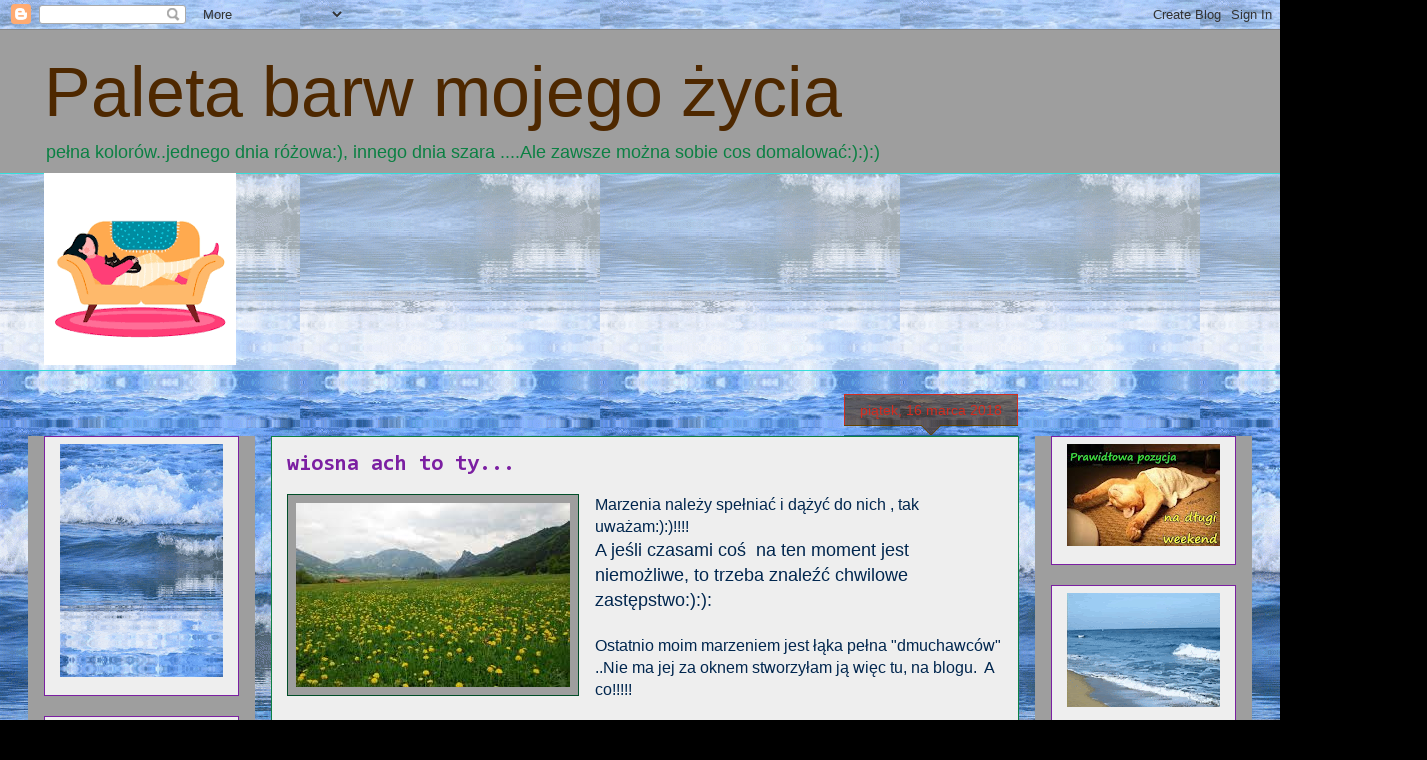

--- FILE ---
content_type: text/html; charset=UTF-8
request_url: https://dobregoodnia.blogspot.com/2018/03/wiosna-ach-to-ty.html
body_size: 39105
content:
<!DOCTYPE html>
<html class='v2' dir='ltr' lang='pl'>
<head>
<link href='https://www.blogger.com/static/v1/widgets/335934321-css_bundle_v2.css' rel='stylesheet' type='text/css'/>
<meta content='width=1100' name='viewport'/>
<meta content='text/html; charset=UTF-8' http-equiv='Content-Type'/>
<meta content='blogger' name='generator'/>
<link href='https://dobregoodnia.blogspot.com/favicon.ico' rel='icon' type='image/x-icon'/>
<link href='http://dobregoodnia.blogspot.com/2018/03/wiosna-ach-to-ty.html' rel='canonical'/>
<link rel="alternate" type="application/atom+xml" title="Paleta barw mojego życia  - Atom" href="https://dobregoodnia.blogspot.com/feeds/posts/default" />
<link rel="alternate" type="application/rss+xml" title="Paleta barw mojego życia  - RSS" href="https://dobregoodnia.blogspot.com/feeds/posts/default?alt=rss" />
<link rel="service.post" type="application/atom+xml" title="Paleta barw mojego życia  - Atom" href="https://www.blogger.com/feeds/29633989452526709/posts/default" />

<link rel="alternate" type="application/atom+xml" title="Paleta barw mojego życia  - Atom" href="https://dobregoodnia.blogspot.com/feeds/846282241935402660/comments/default" />
<!--Can't find substitution for tag [blog.ieCssRetrofitLinks]-->
<link href='https://blogger.googleusercontent.com/img/b/R29vZ2xl/AVvXsEiFlEz4xcAO7oXEJ60S878zbuX8GHQYVqWN2WIz2gdqsHfUKdUC1a83Saa1VuA4-STXCcIcr1H0w0E7Mx2i71m17AQBhIuPlHOnG3G2pS0-CTzbW5THCM9XR8mzVxX5sfD_hyphenhyphenEJdPCHN6Q/s1600/wiosna%253D.jpg' rel='image_src'/>
<meta content='http://dobregoodnia.blogspot.com/2018/03/wiosna-ach-to-ty.html' property='og:url'/>
<meta content='wiosna ach to ty...' property='og:title'/>
<meta content='Marzenia należy spełniać i dążyć do nich , tak uważam:):)!!!!  A jeśli czasami coś  na ten moment jest niemożliwe, to trzeba znaleźć chwilow...' property='og:description'/>
<meta content='https://blogger.googleusercontent.com/img/b/R29vZ2xl/AVvXsEiFlEz4xcAO7oXEJ60S878zbuX8GHQYVqWN2WIz2gdqsHfUKdUC1a83Saa1VuA4-STXCcIcr1H0w0E7Mx2i71m17AQBhIuPlHOnG3G2pS0-CTzbW5THCM9XR8mzVxX5sfD_hyphenhyphenEJdPCHN6Q/w1200-h630-p-k-no-nu/wiosna%253D.jpg' property='og:image'/>
<title>Paleta barw mojego życia : wiosna ach to ty...</title>
<style type='text/css'>@font-face{font-family:'Consolas';font-style:normal;font-weight:700;font-display:swap;src:url(//fonts.gstatic.com/l/font?kit=X7nh4bA-A_-9jbjWaz4G4dzmOg3b7XZz&skey=ed6f0b47e729851b&v=v20)format('woff2');unicode-range:U+0000-00FF,U+0131,U+0152-0153,U+02BB-02BC,U+02C6,U+02DA,U+02DC,U+0304,U+0308,U+0329,U+2000-206F,U+20AC,U+2122,U+2191,U+2193,U+2212,U+2215,U+FEFF,U+FFFD;}</style>
<style id='page-skin-1' type='text/css'><!--
/*
-----------------------------------------------
Blogger Template Style
Name:     Awesome Inc.
Designer: Tina Chen
URL:      tinachen.org
----------------------------------------------- */
/* Content
----------------------------------------------- */
body {
font: normal normal 16px Arial, Tahoma, Helvetica, FreeSans, sans-serif;
color: #00264e;
background: #000000 url(https://blogger.googleusercontent.com/img/a/AVvXsEh8QpAMd_6DB2uGhqkLoOFmRn8E6ZysQS_Qvwj5ZtePSHZDk9FulH2CoVOvsuMuCz1lsbA43fpyiT1NUI3Ib4GAZdYByf2P68qg7rHYtB4AEm6sooMtqemxTH6VgjUiia_UFvjJK1sFjjI8RDaCSEgcXmNwctC6UDsDX_gcNhkY9k0Y_9bAxGQkySNRhtU=s1600) repeat scroll top left;
}
html body .content-outer {
min-width: 0;
max-width: 100%;
width: 100%;
}
a:link {
text-decoration: none;
color: #32f5dc;
}
a:visited {
text-decoration: none;
color: #48c39e;
}
a:hover {
text-decoration: underline;
color: #32f5dc;
}
.body-fauxcolumn-outer .cap-top {
position: absolute;
z-index: 1;
height: 276px;
width: 100%;
background: transparent none repeat-x scroll top left;
_background-image: none;
}
/* Columns
----------------------------------------------- */
.content-inner {
padding: 0;
}
.header-inner .section {
margin: 0 16px;
}
.tabs-inner .section {
margin: 0 16px;
}
.main-inner {
padding-top: 65px;
}
.main-inner .column-center-inner,
.main-inner .column-left-inner,
.main-inner .column-right-inner {
padding: 0 5px;
}
*+html body .main-inner .column-center-inner {
margin-top: -65px;
}
#layout .main-inner .column-center-inner {
margin-top: 0;
}
/* Header
----------------------------------------------- */
.header-outer {
margin: 0 0 0 0;
background: #9e9e9e none repeat scroll 0 0;
}
.Header h1 {
font: normal normal 70px Arial, Tahoma, Helvetica, FreeSans, sans-serif;
color: #4e2800;
text-shadow: 0 0 -1px #000000;
}
.Header h1 a {
color: #4e2800;
}
.Header .description {
font: normal normal 18px Arial, Tahoma, Helvetica, FreeSans, sans-serif;
color: #0b8043;
}
.header-inner .Header .titlewrapper,
.header-inner .Header .descriptionwrapper {
padding-left: 0;
padding-right: 0;
margin-bottom: 0;
}
.header-inner .Header .titlewrapper {
padding-top: 22px;
}
/* Tabs
----------------------------------------------- */
.tabs-outer {
overflow: hidden;
position: relative;
background: transparent url(https://resources.blogblog.com/blogblog/data/1kt/awesomeinc/tabs_gradient_groovy.png) repeat scroll 0 0;
}
#layout .tabs-outer {
overflow: visible;
}
.tabs-cap-top, .tabs-cap-bottom {
position: absolute;
width: 100%;
border-top: 1px solid #37e0db;
}
.tabs-cap-bottom {
bottom: 0;
}
.tabs-inner .widget li a {
display: inline-block;
margin: 0;
padding: .6em 1.5em;
font: normal bold 14px Arial, Tahoma, Helvetica, FreeSans, sans-serif;
color: #004e28;
border-top: 1px solid #37e0db;
border-bottom: 1px solid #37e0db;
border-left: 1px solid #37e0db;
height: 16px;
line-height: 16px;
}
.tabs-inner .widget li:last-child a {
border-right: 1px solid #37e0db;
}
.tabs-inner .widget li.selected a, .tabs-inner .widget li a:hover {
background: #e5fffb url(https://resources.blogblog.com/blogblog/data/1kt/awesomeinc/tabs_gradient_groovy.png) repeat-x scroll 0 -100px;
color: #00b19a;
}
/* Headings
----------------------------------------------- */
h2 {
font: normal bold 14px Arial, Tahoma, Helvetica, FreeSans, sans-serif;
color: #0b8043;
}
/* Widgets
----------------------------------------------- */
.main-inner .section {
margin: 0 27px;
padding: 0;
}
.main-inner .column-left-outer,
.main-inner .column-right-outer {
margin-top: 0;
}
#layout .main-inner .column-left-outer,
#layout .main-inner .column-right-outer {
margin-top: 0;
}
.main-inner .column-left-inner,
.main-inner .column-right-inner {
background: #9e9e9e none repeat 0 0;
-moz-box-shadow: 0 0 0 rgba(0, 0, 0, .2);
-webkit-box-shadow: 0 0 0 rgba(0, 0, 0, .2);
-goog-ms-box-shadow: 0 0 0 rgba(0, 0, 0, .2);
box-shadow: 0 0 0 rgba(0, 0, 0, .2);
-moz-border-radius: 0;
-webkit-border-radius: 0;
-goog-ms-border-radius: 0;
border-radius: 0;
}
#layout .main-inner .column-left-inner,
#layout .main-inner .column-right-inner {
margin-top: 0;
}
.sidebar .widget {
font: normal normal 14px Arial, Tahoma, Helvetica, FreeSans, sans-serif;
color: #1e6499;
}
.sidebar .widget a:link {
color: #b5653b;
}
.sidebar .widget a:visited {
color: #b5653b;
}
.sidebar .widget a:hover {
color: #f48d1d;
}
.sidebar .widget h2 {
text-shadow: 0 0 -1px #000000;
}
.main-inner .widget {
background-color: #eeeeee;
border: 1px solid #7b1fa2;
padding: 0 15px 15px;
margin: 20px -16px;
-moz-box-shadow: 0 0 0 rgba(0, 0, 0, .2);
-webkit-box-shadow: 0 0 0 rgba(0, 0, 0, .2);
-goog-ms-box-shadow: 0 0 0 rgba(0, 0, 0, .2);
box-shadow: 0 0 0 rgba(0, 0, 0, .2);
-moz-border-radius: 0;
-webkit-border-radius: 0;
-goog-ms-border-radius: 0;
border-radius: 0;
}
.main-inner .widget h2 {
margin: 0 -0;
padding: .6em 0 .5em;
border-bottom: 1px solid #1e6499;
}
.footer-inner .widget h2 {
padding: 0 0 .4em;
border-bottom: 1px solid #1e6499;
}
.main-inner .widget h2 + div, .footer-inner .widget h2 + div {
border-top: 0 solid #7b1fa2;
padding-top: 0;
}
.main-inner .widget .widget-content {
margin: 0 -0;
padding: 7px 0 0;
}
.main-inner .widget ul, .main-inner .widget #ArchiveList ul.flat {
margin: -0 -15px 0;
padding: 0;
list-style: none;
}
.main-inner .widget #ArchiveList {
margin: -0 0 0;
}
.main-inner .widget ul li, .main-inner .widget #ArchiveList ul.flat li {
padding: .5em 15px;
text-indent: 0;
color: #7b1fa2;
border-top: 0 solid #7b1fa2;
border-bottom: 1px solid #1e6499;
}
.main-inner .widget #ArchiveList ul li {
padding-top: .25em;
padding-bottom: .25em;
}
.main-inner .widget ul li:first-child, .main-inner .widget #ArchiveList ul.flat li:first-child {
border-top: none;
}
.main-inner .widget ul li:last-child, .main-inner .widget #ArchiveList ul.flat li:last-child {
border-bottom: none;
}
.post-body {
position: relative;
}
.main-inner .widget .post-body ul {
padding: 0 2.5em;
margin: .5em 0;
list-style: disc;
}
.main-inner .widget .post-body ul li {
padding: 0.25em 0;
margin-bottom: .25em;
color: #00264e;
border: none;
}
.footer-inner .widget ul {
padding: 0;
list-style: none;
}
.widget .zippy {
color: #7b1fa2;
}
/* Posts
----------------------------------------------- */
body .main-inner .Blog {
padding: 0;
margin-bottom: 1em;
background-color: transparent;
border: none;
-moz-box-shadow: 0 0 0 rgba(0, 0, 0, 0);
-webkit-box-shadow: 0 0 0 rgba(0, 0, 0, 0);
-goog-ms-box-shadow: 0 0 0 rgba(0, 0, 0, 0);
box-shadow: 0 0 0 rgba(0, 0, 0, 0);
}
.main-inner .section:last-child .Blog:last-child {
padding: 0;
margin-bottom: 1em;
}
.main-inner .widget h2.date-header {
margin: 0 -15px 1px;
padding: 0 0 10px 0;
font: normal normal 14px Arial, Tahoma, Helvetica, FreeSans, sans-serif;
color: #d52c1f;
background: transparent url(https://resources.blogblog.com/blogblog/data/1kt/awesomeinc/date_background_groovy.png) repeat-x scroll bottom center;
border-top: 1px solid #d52c1f;
border-bottom: 1px solid #1e6499;
-moz-border-radius-topleft: 0;
-moz-border-radius-topright: 0;
-webkit-border-top-left-radius: 0;
-webkit-border-top-right-radius: 0;
border-top-left-radius: 0;
border-top-right-radius: 0;
position: absolute;
bottom: 100%;
right: 15px;
text-shadow: 0 0 -1px #000000;
}
.main-inner .widget h2.date-header span {
font: normal normal 14px Arial, Tahoma, Helvetica, FreeSans, sans-serif;
display: block;
padding: .5em 15px;
border-left: 1px solid #d52c1f;
border-right: 1px solid #d52c1f;
}
.date-outer {
position: relative;
margin: 65px 0 20px;
padding: 0 15px;
background-color: #eeeeee;
border: 1px solid #0b8043;
-moz-box-shadow: 0 0 0 rgba(0, 0, 0, .2);
-webkit-box-shadow: 0 0 0 rgba(0, 0, 0, .2);
-goog-ms-box-shadow: 0 0 0 rgba(0, 0, 0, .2);
box-shadow: 0 0 0 rgba(0, 0, 0, .2);
-moz-border-radius: 0;
-webkit-border-radius: 0;
-goog-ms-border-radius: 0;
border-radius: 0;
}
.date-outer:first-child {
margin-top: 0;
}
.date-outer:last-child {
margin-bottom: 20px;
-moz-border-radius-bottomleft: 0;
-moz-border-radius-bottomright: 0;
-webkit-border-bottom-left-radius: 0;
-webkit-border-bottom-right-radius: 0;
-goog-ms-border-bottom-left-radius: 0;
-goog-ms-border-bottom-right-radius: 0;
border-bottom-left-radius: 0;
border-bottom-right-radius: 0;
}
.date-posts {
margin: 0 -0;
padding: 0 0;
clear: both;
}
.post-outer, .inline-ad {
border-top: 1px solid #d52c1f;
margin: 0 -0;
padding: 15px 0;
}
.post-outer {
padding-bottom: 10px;
}
.post-outer:first-child {
padding-top: 15px;
border-top: none;
}
.post-outer:last-child, .inline-ad:last-child {
border-bottom: none;
}
.post-body {
position: relative;
}
.post-body img {
padding: 8px;
background: #9e9e9e;
border: 1px solid #004e28;
-moz-box-shadow: 0 0 0 rgba(0, 0, 0, .2);
-webkit-box-shadow: 0 0 0 rgba(0, 0, 0, .2);
box-shadow: 0 0 0 rgba(0, 0, 0, .2);
-moz-border-radius: 0;
-webkit-border-radius: 0;
border-radius: 0;
}
h3.post-title, h4 {
font: normal bold 22px Consolas;
color: #7b1fa2;
}
h3.post-title a {
font: normal bold 22px Consolas;
color: #7b1fa2;
}
h3.post-title a:hover {
color: #32f5dc;
text-decoration: underline;
}
.post-header {
margin: 0 0 1em;
}
.post-body {
line-height: 1.4;
}
.post-outer h2 {
color: #00264e;
}
.post-footer {
margin: 1.5em 0 0;
}
#blog-pager {
padding: 15px;
font-size: 120%;
background-color: #ffffff;
border: 1px solid #7b1fa2;
-moz-box-shadow: 0 0 0 rgba(0, 0, 0, .2);
-webkit-box-shadow: 0 0 0 rgba(0, 0, 0, .2);
-goog-ms-box-shadow: 0 0 0 rgba(0, 0, 0, .2);
box-shadow: 0 0 0 rgba(0, 0, 0, .2);
-moz-border-radius: 0;
-webkit-border-radius: 0;
-goog-ms-border-radius: 0;
border-radius: 0;
-moz-border-radius-topleft: 0;
-moz-border-radius-topright: 0;
-webkit-border-top-left-radius: 0;
-webkit-border-top-right-radius: 0;
-goog-ms-border-top-left-radius: 0;
-goog-ms-border-top-right-radius: 0;
border-top-left-radius: 0;
border-top-right-radius-topright: 0;
margin-top: 1em;
}
.blog-feeds, .post-feeds {
margin: 1em 0;
text-align: center;
color: #4e2800;
}
.blog-feeds a, .post-feeds a {
color: #ffffff;
}
.blog-feeds a:visited, .post-feeds a:visited {
color: #ffffff;
}
.blog-feeds a:hover, .post-feeds a:hover {
color: #ffffff;
}
.post-outer .comments {
margin-top: 2em;
}
/* Comments
----------------------------------------------- */
.comments .comments-content .icon.blog-author {
background-repeat: no-repeat;
background-image: url([data-uri]);
}
.comments .comments-content .loadmore a {
border-top: 1px solid #37e0db;
border-bottom: 1px solid #37e0db;
}
.comments .continue {
border-top: 2px solid #37e0db;
}
/* Footer
----------------------------------------------- */
.footer-outer {
margin: -0 0 -1px;
padding: 0 0 0;
color: #4e2800;
overflow: hidden;
}
.footer-fauxborder-left {
border-top: 1px solid #7b1fa2;
background: #ffffff none repeat scroll 0 0;
-moz-box-shadow: 0 0 0 rgba(0, 0, 0, .2);
-webkit-box-shadow: 0 0 0 rgba(0, 0, 0, .2);
-goog-ms-box-shadow: 0 0 0 rgba(0, 0, 0, .2);
box-shadow: 0 0 0 rgba(0, 0, 0, .2);
margin: 0 -0;
}
/* Mobile
----------------------------------------------- */
body.mobile {
background-size: 100% auto;
}
.mobile .body-fauxcolumn-outer {
background: transparent none repeat scroll top left;
}
*+html body.mobile .main-inner .column-center-inner {
margin-top: 0;
}
.mobile .main-inner .widget {
padding: 0 0 15px;
}
.mobile .main-inner .widget h2 + div,
.mobile .footer-inner .widget h2 + div {
border-top: none;
padding-top: 0;
}
.mobile .footer-inner .widget h2 {
padding: 0.5em 0;
border-bottom: none;
}
.mobile .main-inner .widget .widget-content {
margin: 0;
padding: 7px 0 0;
}
.mobile .main-inner .widget ul,
.mobile .main-inner .widget #ArchiveList ul.flat {
margin: 0 -15px 0;
}
.mobile .main-inner .widget h2.date-header {
right: 0;
}
.mobile .date-header span {
padding: 0.4em 0;
}
.mobile .date-outer:first-child {
margin-bottom: 0;
border: 1px solid #0b8043;
-moz-border-radius-topleft: 0;
-moz-border-radius-topright: 0;
-webkit-border-top-left-radius: 0;
-webkit-border-top-right-radius: 0;
-goog-ms-border-top-left-radius: 0;
-goog-ms-border-top-right-radius: 0;
border-top-left-radius: 0;
border-top-right-radius: 0;
}
.mobile .date-outer {
border-color: #0b8043;
border-width: 0 1px 1px;
}
.mobile .date-outer:last-child {
margin-bottom: 0;
}
.mobile .main-inner {
padding: 0;
}
.mobile .header-inner .section {
margin: 0;
}
.mobile .post-outer, .mobile .inline-ad {
padding: 5px 0;
}
.mobile .tabs-inner .section {
margin: 0 10px;
}
.mobile .main-inner .widget h2 {
margin: 0;
padding: 0;
}
.mobile .main-inner .widget h2.date-header span {
padding: 0;
}
.mobile .main-inner .widget .widget-content {
margin: 0;
padding: 7px 0 0;
}
.mobile #blog-pager {
border: 1px solid transparent;
background: #ffffff none repeat scroll 0 0;
}
.mobile .main-inner .column-left-inner,
.mobile .main-inner .column-right-inner {
background: #9e9e9e none repeat 0 0;
-moz-box-shadow: none;
-webkit-box-shadow: none;
-goog-ms-box-shadow: none;
box-shadow: none;
}
.mobile .date-posts {
margin: 0;
padding: 0;
}
.mobile .footer-fauxborder-left {
margin: 0;
border-top: inherit;
}
.mobile .main-inner .section:last-child .Blog:last-child {
margin-bottom: 0;
}
.mobile-index-contents {
color: #00264e;
}
.mobile .mobile-link-button {
background: #32f5dc url(https://resources.blogblog.com/blogblog/data/1kt/awesomeinc/tabs_gradient_groovy.png) repeat scroll 0 0;
}
.mobile-link-button a:link, .mobile-link-button a:visited {
color: #00b49b;
}
.mobile .tabs-inner .PageList .widget-content {
background: transparent;
border-top: 1px solid;
border-color: #37e0db;
color: #004e28;
}
.mobile .tabs-inner .PageList .widget-content .pagelist-arrow {
border-left: 1px solid #37e0db;
}

--></style>
<style id='template-skin-1' type='text/css'><!--
body {
min-width: 1224px;
}
.content-outer, .content-fauxcolumn-outer, .region-inner {
min-width: 1224px;
max-width: 1224px;
_width: 1224px;
}
.main-inner .columns {
padding-left: 227px;
padding-right: 217px;
}
.main-inner .fauxcolumn-center-outer {
left: 227px;
right: 217px;
/* IE6 does not respect left and right together */
_width: expression(this.parentNode.offsetWidth -
parseInt("227px") -
parseInt("217px") + 'px');
}
.main-inner .fauxcolumn-left-outer {
width: 227px;
}
.main-inner .fauxcolumn-right-outer {
width: 217px;
}
.main-inner .column-left-outer {
width: 227px;
right: 100%;
margin-left: -227px;
}
.main-inner .column-right-outer {
width: 217px;
margin-right: -217px;
}
#layout {
min-width: 0;
}
#layout .content-outer {
min-width: 0;
width: 800px;
}
#layout .region-inner {
min-width: 0;
width: auto;
}
body#layout div.add_widget {
padding: 8px;
}
body#layout div.add_widget a {
margin-left: 32px;
}
--></style>
<style>
    body {background-image:url(https\:\/\/blogger.googleusercontent.com\/img\/a\/AVvXsEh8QpAMd_6DB2uGhqkLoOFmRn8E6ZysQS_Qvwj5ZtePSHZDk9FulH2CoVOvsuMuCz1lsbA43fpyiT1NUI3Ib4GAZdYByf2P68qg7rHYtB4AEm6sooMtqemxTH6VgjUiia_UFvjJK1sFjjI8RDaCSEgcXmNwctC6UDsDX_gcNhkY9k0Y_9bAxGQkySNRhtU=s1600);}
    
@media (max-width: 200px) { body {background-image:url(https\:\/\/blogger.googleusercontent.com\/img\/a\/AVvXsEh8QpAMd_6DB2uGhqkLoOFmRn8E6ZysQS_Qvwj5ZtePSHZDk9FulH2CoVOvsuMuCz1lsbA43fpyiT1NUI3Ib4GAZdYByf2P68qg7rHYtB4AEm6sooMtqemxTH6VgjUiia_UFvjJK1sFjjI8RDaCSEgcXmNwctC6UDsDX_gcNhkY9k0Y_9bAxGQkySNRhtU=w200);}}
@media (max-width: 400px) and (min-width: 201px) { body {background-image:url(https\:\/\/blogger.googleusercontent.com\/img\/a\/AVvXsEh8QpAMd_6DB2uGhqkLoOFmRn8E6ZysQS_Qvwj5ZtePSHZDk9FulH2CoVOvsuMuCz1lsbA43fpyiT1NUI3Ib4GAZdYByf2P68qg7rHYtB4AEm6sooMtqemxTH6VgjUiia_UFvjJK1sFjjI8RDaCSEgcXmNwctC6UDsDX_gcNhkY9k0Y_9bAxGQkySNRhtU=w400);}}
@media (max-width: 800px) and (min-width: 401px) { body {background-image:url(https\:\/\/blogger.googleusercontent.com\/img\/a\/AVvXsEh8QpAMd_6DB2uGhqkLoOFmRn8E6ZysQS_Qvwj5ZtePSHZDk9FulH2CoVOvsuMuCz1lsbA43fpyiT1NUI3Ib4GAZdYByf2P68qg7rHYtB4AEm6sooMtqemxTH6VgjUiia_UFvjJK1sFjjI8RDaCSEgcXmNwctC6UDsDX_gcNhkY9k0Y_9bAxGQkySNRhtU=w800);}}
@media (max-width: 1200px) and (min-width: 801px) { body {background-image:url(https\:\/\/blogger.googleusercontent.com\/img\/a\/AVvXsEh8QpAMd_6DB2uGhqkLoOFmRn8E6ZysQS_Qvwj5ZtePSHZDk9FulH2CoVOvsuMuCz1lsbA43fpyiT1NUI3Ib4GAZdYByf2P68qg7rHYtB4AEm6sooMtqemxTH6VgjUiia_UFvjJK1sFjjI8RDaCSEgcXmNwctC6UDsDX_gcNhkY9k0Y_9bAxGQkySNRhtU=w1200);}}
/* Last tag covers anything over one higher than the previous max-size cap. */
@media (min-width: 1201px) { body {background-image:url(https\:\/\/blogger.googleusercontent.com\/img\/a\/AVvXsEh8QpAMd_6DB2uGhqkLoOFmRn8E6ZysQS_Qvwj5ZtePSHZDk9FulH2CoVOvsuMuCz1lsbA43fpyiT1NUI3Ib4GAZdYByf2P68qg7rHYtB4AEm6sooMtqemxTH6VgjUiia_UFvjJK1sFjjI8RDaCSEgcXmNwctC6UDsDX_gcNhkY9k0Y_9bAxGQkySNRhtU=w1600);}}
  </style>
<link href='https://www.blogger.com/dyn-css/authorization.css?targetBlogID=29633989452526709&amp;zx=e718dfe4-44a1-4186-8780-2c467137d5e5' media='none' onload='if(media!=&#39;all&#39;)media=&#39;all&#39;' rel='stylesheet'/><noscript><link href='https://www.blogger.com/dyn-css/authorization.css?targetBlogID=29633989452526709&amp;zx=e718dfe4-44a1-4186-8780-2c467137d5e5' rel='stylesheet'/></noscript>
<meta name='google-adsense-platform-account' content='ca-host-pub-1556223355139109'/>
<meta name='google-adsense-platform-domain' content='blogspot.com'/>

</head>
<body class='loading variant-groovy'>
<div class='navbar section' id='navbar' name='Pasek nawigacyjny'><div class='widget Navbar' data-version='1' id='Navbar1'><script type="text/javascript">
    function setAttributeOnload(object, attribute, val) {
      if(window.addEventListener) {
        window.addEventListener('load',
          function(){ object[attribute] = val; }, false);
      } else {
        window.attachEvent('onload', function(){ object[attribute] = val; });
      }
    }
  </script>
<div id="navbar-iframe-container"></div>
<script type="text/javascript" src="https://apis.google.com/js/platform.js"></script>
<script type="text/javascript">
      gapi.load("gapi.iframes:gapi.iframes.style.bubble", function() {
        if (gapi.iframes && gapi.iframes.getContext) {
          gapi.iframes.getContext().openChild({
              url: 'https://www.blogger.com/navbar/29633989452526709?po\x3d846282241935402660\x26origin\x3dhttps://dobregoodnia.blogspot.com',
              where: document.getElementById("navbar-iframe-container"),
              id: "navbar-iframe"
          });
        }
      });
    </script><script type="text/javascript">
(function() {
var script = document.createElement('script');
script.type = 'text/javascript';
script.src = '//pagead2.googlesyndication.com/pagead/js/google_top_exp.js';
var head = document.getElementsByTagName('head')[0];
if (head) {
head.appendChild(script);
}})();
</script>
</div></div>
<div class='body-fauxcolumns'>
<div class='fauxcolumn-outer body-fauxcolumn-outer'>
<div class='cap-top'>
<div class='cap-left'></div>
<div class='cap-right'></div>
</div>
<div class='fauxborder-left'>
<div class='fauxborder-right'></div>
<div class='fauxcolumn-inner'>
</div>
</div>
<div class='cap-bottom'>
<div class='cap-left'></div>
<div class='cap-right'></div>
</div>
</div>
</div>
<div class='content'>
<div class='content-fauxcolumns'>
<div class='fauxcolumn-outer content-fauxcolumn-outer'>
<div class='cap-top'>
<div class='cap-left'></div>
<div class='cap-right'></div>
</div>
<div class='fauxborder-left'>
<div class='fauxborder-right'></div>
<div class='fauxcolumn-inner'>
</div>
</div>
<div class='cap-bottom'>
<div class='cap-left'></div>
<div class='cap-right'></div>
</div>
</div>
</div>
<div class='content-outer'>
<div class='content-cap-top cap-top'>
<div class='cap-left'></div>
<div class='cap-right'></div>
</div>
<div class='fauxborder-left content-fauxborder-left'>
<div class='fauxborder-right content-fauxborder-right'></div>
<div class='content-inner'>
<header>
<div class='header-outer'>
<div class='header-cap-top cap-top'>
<div class='cap-left'></div>
<div class='cap-right'></div>
</div>
<div class='fauxborder-left header-fauxborder-left'>
<div class='fauxborder-right header-fauxborder-right'></div>
<div class='region-inner header-inner'>
<div class='header section' id='header' name='Nagłówek'><div class='widget Header' data-version='1' id='Header1'>
<div id='header-inner'>
<div class='titlewrapper'>
<h1 class='title'>
<a href='https://dobregoodnia.blogspot.com/'>
Paleta barw mojego życia 
</a>
</h1>
</div>
<div class='descriptionwrapper'>
<p class='description'><span>pełna kolorów..jednego dnia różowa:), innego dnia szara ....Ale zawsze można sobie cos domalować:):):)</span></p>
</div>
</div>
</div></div>
</div>
</div>
<div class='header-cap-bottom cap-bottom'>
<div class='cap-left'></div>
<div class='cap-right'></div>
</div>
</div>
</header>
<div class='tabs-outer'>
<div class='tabs-cap-top cap-top'>
<div class='cap-left'></div>
<div class='cap-right'></div>
</div>
<div class='fauxborder-left tabs-fauxborder-left'>
<div class='fauxborder-right tabs-fauxborder-right'></div>
<div class='region-inner tabs-inner'>
<div class='tabs section' id='crosscol' name='Wszystkie kolumny'><div class='widget Image' data-version='1' id='Image13'>
<div class='widget-content'>
<img alt='' height='192' id='Image13_img' src='https://blogger.googleusercontent.com/img/a/AVvXsEhLxh9zyvx8UGUgEHSDmb09YEwDjKPq5mItsmzcc40wqqyIx-eidJEWPSB6SJN2jmZgDH3QRLAWTMQK_vsRIJZOKP7MByDY-U5RMXgrrZreE5BiXCaMNEvy_RANW8_7aEuhKOx448OcEXz2QryhsLsvqqdYVTmBMa2XM9pkWI26NPU7PLDNeiPZ9j9E124=s192' width='192'/>
<br/>
</div>
<div class='clear'></div>
</div></div>
<div class='tabs no-items section' id='crosscol-overflow' name='Cross-Column 2'></div>
</div>
</div>
<div class='tabs-cap-bottom cap-bottom'>
<div class='cap-left'></div>
<div class='cap-right'></div>
</div>
</div>
<div class='main-outer'>
<div class='main-cap-top cap-top'>
<div class='cap-left'></div>
<div class='cap-right'></div>
</div>
<div class='fauxborder-left main-fauxborder-left'>
<div class='fauxborder-right main-fauxborder-right'></div>
<div class='region-inner main-inner'>
<div class='columns fauxcolumns'>
<div class='fauxcolumn-outer fauxcolumn-center-outer'>
<div class='cap-top'>
<div class='cap-left'></div>
<div class='cap-right'></div>
</div>
<div class='fauxborder-left'>
<div class='fauxborder-right'></div>
<div class='fauxcolumn-inner'>
</div>
</div>
<div class='cap-bottom'>
<div class='cap-left'></div>
<div class='cap-right'></div>
</div>
</div>
<div class='fauxcolumn-outer fauxcolumn-left-outer'>
<div class='cap-top'>
<div class='cap-left'></div>
<div class='cap-right'></div>
</div>
<div class='fauxborder-left'>
<div class='fauxborder-right'></div>
<div class='fauxcolumn-inner'>
</div>
</div>
<div class='cap-bottom'>
<div class='cap-left'></div>
<div class='cap-right'></div>
</div>
</div>
<div class='fauxcolumn-outer fauxcolumn-right-outer'>
<div class='cap-top'>
<div class='cap-left'></div>
<div class='cap-right'></div>
</div>
<div class='fauxborder-left'>
<div class='fauxborder-right'></div>
<div class='fauxcolumn-inner'>
</div>
</div>
<div class='cap-bottom'>
<div class='cap-left'></div>
<div class='cap-right'></div>
</div>
</div>
<!-- corrects IE6 width calculation -->
<div class='columns-inner'>
<div class='column-center-outer'>
<div class='column-center-inner'>
<div class='main section' id='main' name='Główny'><div class='widget Blog' data-version='1' id='Blog1'>
<div class='blog-posts hfeed'>

          <div class="date-outer">
        
<h2 class='date-header'><span>piątek, 16 marca 2018</span></h2>

          <div class="date-posts">
        
<div class='post-outer'>
<div class='post hentry uncustomized-post-template' itemprop='blogPost' itemscope='itemscope' itemtype='http://schema.org/BlogPosting'>
<meta content='https://blogger.googleusercontent.com/img/b/R29vZ2xl/AVvXsEiFlEz4xcAO7oXEJ60S878zbuX8GHQYVqWN2WIz2gdqsHfUKdUC1a83Saa1VuA4-STXCcIcr1H0w0E7Mx2i71m17AQBhIuPlHOnG3G2pS0-CTzbW5THCM9XR8mzVxX5sfD_hyphenhyphenEJdPCHN6Q/s1600/wiosna%253D.jpg' itemprop='image_url'/>
<meta content='29633989452526709' itemprop='blogId'/>
<meta content='846282241935402660' itemprop='postId'/>
<a name='846282241935402660'></a>
<h3 class='post-title entry-title' itemprop='name'>
wiosna ach to ty...
</h3>
<div class='post-header'>
<div class='post-header-line-1'></div>
</div>
<div class='post-body entry-content' id='post-body-846282241935402660' itemprop='description articleBody'>
<a href="https://blogger.googleusercontent.com/img/b/R29vZ2xl/AVvXsEiFlEz4xcAO7oXEJ60S878zbuX8GHQYVqWN2WIz2gdqsHfUKdUC1a83Saa1VuA4-STXCcIcr1H0w0E7Mx2i71m17AQBhIuPlHOnG3G2pS0-CTzbW5THCM9XR8mzVxX5sfD_hyphenhyphenEJdPCHN6Q/s1600/wiosna%253D.jpg" imageanchor="1" style="clear: left; float: left; margin-bottom: 1em; margin-right: 1em;"><img border="0" data-original-height="184" data-original-width="274" src="https://blogger.googleusercontent.com/img/b/R29vZ2xl/AVvXsEiFlEz4xcAO7oXEJ60S878zbuX8GHQYVqWN2WIz2gdqsHfUKdUC1a83Saa1VuA4-STXCcIcr1H0w0E7Mx2i71m17AQBhIuPlHOnG3G2pS0-CTzbW5THCM9XR8mzVxX5sfD_hyphenhyphenEJdPCHN6Q/s1600/wiosna%253D.jpg" /></a>Marzenia należy spełniać i dążyć do nich , tak uważam:):)!!!!<br />
<span style="font-size: large;">A jeśli czasami coś&nbsp; na ten moment jest niemożliwe, to trzeba znaleźć chwilowe zastępstwo:):):&nbsp;</span><br />
<a name="more"></a><br />
Ostatnio moim marzeniem jest łąka pełna "dmuchawców" ..Nie ma jej za oknem stworzyłam ją więc tu, na blogu.&nbsp; A co!!!!!<br />
<br />
<br />
<div class="separator" style="clear: both; text-align: center;">
<a href="https://blogger.googleusercontent.com/img/b/R29vZ2xl/AVvXsEg3i1opTosiPhxwOtjdh_Bd6JboYLONh2_1Ev6NEYd7WMGiLVmpNrEN5dWrYASL8Amr2QRHNqEAcu3UG-eXsp4VtofkKdAmwnsPG98j2IoEkDTSOMqXsnk6xBIzHxBWmstDYHslNizCtnE/s1600/wiosna%253D%253D.gif" imageanchor="1" style="margin-left: 1em; margin-right: 1em;"><img border="0" data-original-height="300" data-original-width="400" height="480" src="https://blogger.googleusercontent.com/img/b/R29vZ2xl/AVvXsEg3i1opTosiPhxwOtjdh_Bd6JboYLONh2_1Ev6NEYd7WMGiLVmpNrEN5dWrYASL8Amr2QRHNqEAcu3UG-eXsp4VtofkKdAmwnsPG98j2IoEkDTSOMqXsnk6xBIzHxBWmstDYHslNizCtnE/s640/wiosna%253D%253D.gif" width="640" /></a></div>
<span style="font-size: large;">&nbsp;Nie wolno poddawać się rezygnacji, jak nam coś nie wyjdzie!!!!!&nbsp; &nbsp; &nbsp;&nbsp;</span><span style="font-size: large;">&nbsp; &nbsp; &nbsp; &nbsp; &nbsp; &nbsp; &nbsp; &nbsp; &nbsp; &nbsp; &nbsp; &nbsp; &nbsp; &nbsp; &nbsp; Próbuj wtedy jeszcze raz!!!&nbsp;</span><br />
<span style="font-size: large;">A jak i wtedy nie wyjdzie , zrób po prostu coś innego!!!!&nbsp; &nbsp;</span><br />
<span style="font-size: large;">&nbsp; &nbsp; &nbsp; &nbsp; &nbsp; &nbsp; &nbsp; &nbsp; &nbsp; &nbsp; &nbsp; &nbsp; &nbsp; Świat oferuje Ci wiele możliwości!!!&nbsp; &nbsp; &nbsp; &nbsp; &nbsp; &nbsp; &nbsp; &nbsp; &nbsp; &nbsp;</span><span style="font-size: large;">&nbsp; &nbsp; &nbsp; &nbsp; &nbsp; &nbsp; &nbsp; &nbsp; &nbsp; &nbsp; &nbsp; &nbsp; &nbsp; &nbsp; &nbsp; Nie poprzestawaj na jednym!!!!</span><br />
<br />
<div class="separator" style="clear: both; text-align: center;">
<a href="https://blogger.googleusercontent.com/img/b/R29vZ2xl/AVvXsEgJ9MaYToGfkq5YDHN4eO_iFzGxGBAUJiPwJrNv8DsvvedcNDJyrygA5H6Ez3rhdaBhtCzIFp7pzMRzsRP_uXkDDUNIlUL0hgFJRpXgscoSx8Z_MDdsYq_x2MR5nJL2ud2HCcAyHWcmeeI/s1600/wiosna+usmiech.jpg" imageanchor="1" style="margin-left: 1em; margin-right: 1em;"><img border="0" data-original-height="439" data-original-width="600" height="292" src="https://blogger.googleusercontent.com/img/b/R29vZ2xl/AVvXsEgJ9MaYToGfkq5YDHN4eO_iFzGxGBAUJiPwJrNv8DsvvedcNDJyrygA5H6Ez3rhdaBhtCzIFp7pzMRzsRP_uXkDDUNIlUL0hgFJRpXgscoSx8Z_MDdsYq_x2MR5nJL2ud2HCcAyHWcmeeI/s400/wiosna+usmiech.jpg" width="400" /></a></div>
<br />
<br />
<div class="separator" style="clear: both; text-align: center;">
&nbsp; &nbsp;Wiosno, wiosno przybywaj!!!!</div>
<div class="" style="clear: both; text-align: center;">
Obdarz nas swoimi kolorami!!!!!</div>
<div class="separator" style="clear: both; text-align: center;">
<br /></div>
<a href="https://blogger.googleusercontent.com/img/b/R29vZ2xl/AVvXsEgaqBV923uQD1dVTfDQZ9Xoc0nmVmp4xL2LVRjPJcjs-e1OQJl4NZucnjYQ1yNUXWJ6eJsK1jVHedUIBrBbwEdHrE18Eyhr5-CxFtqrQsqndftoczppBuR7R-97G3ggtI0VxYNW0GuIUL0/s1600/wiosna7.gif" imageanchor="1" style="margin-left: 1em; margin-right: 1em;"><img border="0" data-original-height="400" data-original-width="400" height="320" src="https://blogger.googleusercontent.com/img/b/R29vZ2xl/AVvXsEgaqBV923uQD1dVTfDQZ9Xoc0nmVmp4xL2LVRjPJcjs-e1OQJl4NZucnjYQ1yNUXWJ6eJsK1jVHedUIBrBbwEdHrE18Eyhr5-CxFtqrQsqndftoczppBuR7R-97G3ggtI0VxYNW0GuIUL0/s320/wiosna7.gif" width="320" /></a><br />
<span style="font-size: large;"><br /></span>
<span style="color: red; font-size: large;">Jak Ci czegoś świat nie daje weź lub stwórz sobie to sam!!!!:):</span><br />
<span style="font-size: large;"><br /></span>
&nbsp; &nbsp; &nbsp; &nbsp; &nbsp; &nbsp; &nbsp; &nbsp; &nbsp; &nbsp; &nbsp; &nbsp; &nbsp; &nbsp; &nbsp; &nbsp; &nbsp; &nbsp; &nbsp; &nbsp; &nbsp; &nbsp; &nbsp; &nbsp;Ja dziś złapałam wiosne:):):)!!!!<br />
<span style="font-size: large;"><br /></span>
<span style="font-size: large;">&nbsp; &nbsp; &nbsp; &nbsp; &nbsp; &nbsp; &nbsp; &nbsp; &nbsp; &nbsp;Wysyłam dziś kolory wszystkim potrzebującym!!!!</span><br />
<span style="font-size: large;">&nbsp; &nbsp; &nbsp; &nbsp; &nbsp; &nbsp; &nbsp; &nbsp; &nbsp; &nbsp; &nbsp; &nbsp; &nbsp; &nbsp; &nbsp; &nbsp; &nbsp; &nbsp; &nbsp; &nbsp; &nbsp; &nbsp; &nbsp; &nbsp; Łapcie!!!!:):):</span><br />
<br />
<div class="separator" style="clear: both; text-align: center;">
<a href="https://blogger.googleusercontent.com/img/b/R29vZ2xl/AVvXsEhlU3ym-3bH5a6FywbFqaBxiTtI5zPdzqEvzvn1LPHn13KndNKWsI_kmHv1tXuXSuaphp6M98l3lUdf687nvfPyn0qVJULTIYe3SJFGV85sBNIg6V4gICARYYrP22wvHwL2FESEdexhIiw/s1600/%25C5%2582%25C4%2585kaa.jpg" imageanchor="1" style="margin-left: 1em; margin-right: 1em; text-align: center;"><img border="0" data-original-height="183" data-original-width="275" height="422" src="https://blogger.googleusercontent.com/img/b/R29vZ2xl/AVvXsEhlU3ym-3bH5a6FywbFqaBxiTtI5zPdzqEvzvn1LPHn13KndNKWsI_kmHv1tXuXSuaphp6M98l3lUdf687nvfPyn0qVJULTIYe3SJFGV85sBNIg6V4gICARYYrP22wvHwL2FESEdexhIiw/s640/%25C5%2582%25C4%2585kaa.jpg" width="640" /></a></div>
&nbsp; &nbsp; &nbsp; &nbsp; &nbsp; &nbsp; &nbsp; &nbsp; &nbsp; &nbsp; &nbsp; &nbsp; &nbsp; &nbsp; &nbsp; <br />
<div class="separator" style="clear: both; text-align: center;">
</div>
<br />
<div class="separator" style="clear: both; text-align: center;">
<a href="https://blogger.googleusercontent.com/img/b/R29vZ2xl/AVvXsEiNAK0nd5XDqcpk6WfLATP-aC_-l4eEiS6pSvXhG0iJ67S4PwJ_HhsA61E3Kp7LVUjWXQionf8dPFZeNewn4evQcHn5FQL1tXFsz48Gf4PLbFpihY9_C07UuY2HhXyOVNvHdFGCTReySwI/s1600/%25C5%2582aka.jpg" imageanchor="1" style="margin-left: 1em; margin-right: 1em;"><img border="0" data-original-height="667" data-original-width="1000" height="264" src="https://blogger.googleusercontent.com/img/b/R29vZ2xl/AVvXsEiNAK0nd5XDqcpk6WfLATP-aC_-l4eEiS6pSvXhG0iJ67S4PwJ_HhsA61E3Kp7LVUjWXQionf8dPFZeNewn4evQcHn5FQL1tXFsz48Gf4PLbFpihY9_C07UuY2HhXyOVNvHdFGCTReySwI/s400/%25C5%2582aka.jpg" width="400" /></a></div>
<br />
<span style="font-size: xx-small;"><br /></span>
<br />
<div class="separator" style="clear: both; text-align: center;">
<a href="https://blogger.googleusercontent.com/img/b/R29vZ2xl/AVvXsEjPV7kyEtAiedU8mHoYxKJyVqhKsGZPqV23vI3EIUS1XxBLCi6dbWuh7thts6jy6r_7SNSOhQ0KgbHQ2DQ8Bxn4O2EN7sUbs7Vm5YGQvyDO-UErIhr72ocAp78rEIzaMJHnjTp8UsEy90c/s1600/wioos%252C.gif" imageanchor="1" style="margin-left: 1em; margin-right: 1em;"><img border="0" data-original-height="500" data-original-width="442" height="400" src="https://blogger.googleusercontent.com/img/b/R29vZ2xl/AVvXsEjPV7kyEtAiedU8mHoYxKJyVqhKsGZPqV23vI3EIUS1XxBLCi6dbWuh7thts6jy6r_7SNSOhQ0KgbHQ2DQ8Bxn4O2EN7sUbs7Vm5YGQvyDO-UErIhr72ocAp78rEIzaMJHnjTp8UsEy90c/s400/wioos%252C.gif" width="352" /></a></div>
<span style="font-size: xx-small;">wszystkie zdjęcia z internetu:)ale jak tylko będzie możliwośc pobiegnę na łąkę z aparatem:):):</span><br />
<div>
<span style="font-size: xx-small;"><br /></span></div>
<span style="font-size: xx-small;"><br /></span>
<div style='clear: both;'></div>
</div>
<div class='post-footer'>
<div class='post-footer-line post-footer-line-1'>
<span class='post-author vcard'>
</span>
<span class='post-timestamp'>
o
<meta content='http://dobregoodnia.blogspot.com/2018/03/wiosna-ach-to-ty.html' itemprop='url'/>
<a class='timestamp-link' href='https://dobregoodnia.blogspot.com/2018/03/wiosna-ach-to-ty.html' rel='bookmark' title='permanent link'><abbr class='published' itemprop='datePublished' title='2018-03-16T15:09:00+01:00'>marca 16, 2018</abbr></a>
</span>
<span class='post-comment-link'>
</span>
<span class='post-icons'>
<span class='item-control blog-admin pid-1666892640'>
<a href='https://www.blogger.com/post-edit.g?blogID=29633989452526709&postID=846282241935402660&from=pencil' title='Edytuj post'>
<img alt='' class='icon-action' height='18' src='https://resources.blogblog.com/img/icon18_edit_allbkg.gif' width='18'/>
</a>
</span>
</span>
<div class='post-share-buttons goog-inline-block'>
<a class='goog-inline-block share-button sb-email' href='https://www.blogger.com/share-post.g?blogID=29633989452526709&postID=846282241935402660&target=email' target='_blank' title='Wyślij pocztą e-mail'><span class='share-button-link-text'>Wyślij pocztą e-mail</span></a><a class='goog-inline-block share-button sb-blog' href='https://www.blogger.com/share-post.g?blogID=29633989452526709&postID=846282241935402660&target=blog' onclick='window.open(this.href, "_blank", "height=270,width=475"); return false;' target='_blank' title='Wrzuć na bloga'><span class='share-button-link-text'>Wrzuć na bloga</span></a><a class='goog-inline-block share-button sb-twitter' href='https://www.blogger.com/share-post.g?blogID=29633989452526709&postID=846282241935402660&target=twitter' target='_blank' title='Udostępnij w X'><span class='share-button-link-text'>Udostępnij w X</span></a><a class='goog-inline-block share-button sb-facebook' href='https://www.blogger.com/share-post.g?blogID=29633989452526709&postID=846282241935402660&target=facebook' onclick='window.open(this.href, "_blank", "height=430,width=640"); return false;' target='_blank' title='Udostępnij w usłudze Facebook'><span class='share-button-link-text'>Udostępnij w usłudze Facebook</span></a><a class='goog-inline-block share-button sb-pinterest' href='https://www.blogger.com/share-post.g?blogID=29633989452526709&postID=846282241935402660&target=pinterest' target='_blank' title='Udostępnij w serwisie Pinterest'><span class='share-button-link-text'>Udostępnij w serwisie Pinterest</span></a>
</div>
</div>
<div class='post-footer-line post-footer-line-2'>
<span class='post-labels'>
</span>
</div>
<div class='post-footer-line post-footer-line-3'>
<span class='post-location'>
</span>
</div>
</div>
</div>
<div class='comments' id='comments'>
<a name='comments'></a>
<h4>57 komentarzy:</h4>
<div class='comments-content'>
<script async='async' src='' type='text/javascript'></script>
<script type='text/javascript'>
    (function() {
      var items = null;
      var msgs = null;
      var config = {};

// <![CDATA[
      var cursor = null;
      if (items && items.length > 0) {
        cursor = parseInt(items[items.length - 1].timestamp) + 1;
      }

      var bodyFromEntry = function(entry) {
        var text = (entry &&
                    ((entry.content && entry.content.$t) ||
                     (entry.summary && entry.summary.$t))) ||
            '';
        if (entry && entry.gd$extendedProperty) {
          for (var k in entry.gd$extendedProperty) {
            if (entry.gd$extendedProperty[k].name == 'blogger.contentRemoved') {
              return '<span class="deleted-comment">' + text + '</span>';
            }
          }
        }
        return text;
      }

      var parse = function(data) {
        cursor = null;
        var comments = [];
        if (data && data.feed && data.feed.entry) {
          for (var i = 0, entry; entry = data.feed.entry[i]; i++) {
            var comment = {};
            // comment ID, parsed out of the original id format
            var id = /blog-(\d+).post-(\d+)/.exec(entry.id.$t);
            comment.id = id ? id[2] : null;
            comment.body = bodyFromEntry(entry);
            comment.timestamp = Date.parse(entry.published.$t) + '';
            if (entry.author && entry.author.constructor === Array) {
              var auth = entry.author[0];
              if (auth) {
                comment.author = {
                  name: (auth.name ? auth.name.$t : undefined),
                  profileUrl: (auth.uri ? auth.uri.$t : undefined),
                  avatarUrl: (auth.gd$image ? auth.gd$image.src : undefined)
                };
              }
            }
            if (entry.link) {
              if (entry.link[2]) {
                comment.link = comment.permalink = entry.link[2].href;
              }
              if (entry.link[3]) {
                var pid = /.*comments\/default\/(\d+)\?.*/.exec(entry.link[3].href);
                if (pid && pid[1]) {
                  comment.parentId = pid[1];
                }
              }
            }
            comment.deleteclass = 'item-control blog-admin';
            if (entry.gd$extendedProperty) {
              for (var k in entry.gd$extendedProperty) {
                if (entry.gd$extendedProperty[k].name == 'blogger.itemClass') {
                  comment.deleteclass += ' ' + entry.gd$extendedProperty[k].value;
                } else if (entry.gd$extendedProperty[k].name == 'blogger.displayTime') {
                  comment.displayTime = entry.gd$extendedProperty[k].value;
                }
              }
            }
            comments.push(comment);
          }
        }
        return comments;
      };

      var paginator = function(callback) {
        if (hasMore()) {
          var url = config.feed + '?alt=json&v=2&orderby=published&reverse=false&max-results=50';
          if (cursor) {
            url += '&published-min=' + new Date(cursor).toISOString();
          }
          window.bloggercomments = function(data) {
            var parsed = parse(data);
            cursor = parsed.length < 50 ? null
                : parseInt(parsed[parsed.length - 1].timestamp) + 1
            callback(parsed);
            window.bloggercomments = null;
          }
          url += '&callback=bloggercomments';
          var script = document.createElement('script');
          script.type = 'text/javascript';
          script.src = url;
          document.getElementsByTagName('head')[0].appendChild(script);
        }
      };
      var hasMore = function() {
        return !!cursor;
      };
      var getMeta = function(key, comment) {
        if ('iswriter' == key) {
          var matches = !!comment.author
              && comment.author.name == config.authorName
              && comment.author.profileUrl == config.authorUrl;
          return matches ? 'true' : '';
        } else if ('deletelink' == key) {
          return config.baseUri + '/comment/delete/'
               + config.blogId + '/' + comment.id;
        } else if ('deleteclass' == key) {
          return comment.deleteclass;
        }
        return '';
      };

      var replybox = null;
      var replyUrlParts = null;
      var replyParent = undefined;

      var onReply = function(commentId, domId) {
        if (replybox == null) {
          // lazily cache replybox, and adjust to suit this style:
          replybox = document.getElementById('comment-editor');
          if (replybox != null) {
            replybox.height = '250px';
            replybox.style.display = 'block';
            replyUrlParts = replybox.src.split('#');
          }
        }
        if (replybox && (commentId !== replyParent)) {
          replybox.src = '';
          document.getElementById(domId).insertBefore(replybox, null);
          replybox.src = replyUrlParts[0]
              + (commentId ? '&parentID=' + commentId : '')
              + '#' + replyUrlParts[1];
          replyParent = commentId;
        }
      };

      var hash = (window.location.hash || '#').substring(1);
      var startThread, targetComment;
      if (/^comment-form_/.test(hash)) {
        startThread = hash.substring('comment-form_'.length);
      } else if (/^c[0-9]+$/.test(hash)) {
        targetComment = hash.substring(1);
      }

      // Configure commenting API:
      var configJso = {
        'maxDepth': config.maxThreadDepth
      };
      var provider = {
        'id': config.postId,
        'data': items,
        'loadNext': paginator,
        'hasMore': hasMore,
        'getMeta': getMeta,
        'onReply': onReply,
        'rendered': true,
        'initComment': targetComment,
        'initReplyThread': startThread,
        'config': configJso,
        'messages': msgs
      };

      var render = function() {
        if (window.goog && window.goog.comments) {
          var holder = document.getElementById('comment-holder');
          window.goog.comments.render(holder, provider);
        }
      };

      // render now, or queue to render when library loads:
      if (window.goog && window.goog.comments) {
        render();
      } else {
        window.goog = window.goog || {};
        window.goog.comments = window.goog.comments || {};
        window.goog.comments.loadQueue = window.goog.comments.loadQueue || [];
        window.goog.comments.loadQueue.push(render);
      }
    })();
// ]]>
  </script>
<div id='comment-holder'>
<div class="comment-thread toplevel-thread"><ol id="top-ra"><li class="comment" id="c8568362215485430648"><div class="avatar-image-container"><img src="//blogger.googleusercontent.com/img/b/R29vZ2xl/AVvXsEjfWJ3-7i5bkw9xxDuvR2JwwvjR8bbMuMb34O55406YERY1lENE2nyKSi0ScfN84_25nIq854_4kwf9fE5CC4ZfvC28FsY6z0Ycw3HJEnxxtC8I0Q52vcY_QdRLMMmlDCg/s45-c/logo.png" alt=""/></div><div class="comment-block"><div class="comment-header"><cite class="user"><a href="https://www.blogger.com/profile/06388273572440775083" rel="nofollow">Agnieszka Kaniuk</a></cite><span class="icon user "></span><span class="datetime secondary-text"><a rel="nofollow" href="https://dobregoodnia.blogspot.com/2018/03/wiosna-ach-to-ty.html?showComment=1521210958798#c8568362215485430648">16 marca 2018 15:35</a></span></div><p class="comment-content">Dziękuję za zastrzyk pozytywnej energii. </p><span class="comment-actions secondary-text"><a class="comment-reply" target="_self" data-comment-id="8568362215485430648">Odpowiedz</a><span class="item-control blog-admin blog-admin pid-799894719"><a target="_self" href="https://www.blogger.com/comment/delete/29633989452526709/8568362215485430648">Usuń</a></span></span></div><div class="comment-replies"><div id="c8568362215485430648-rt" class="comment-thread inline-thread"><span class="thread-toggle thread-expanded"><span class="thread-arrow"></span><span class="thread-count"><a target="_self">Odpowiedzi</a></span></span><ol id="c8568362215485430648-ra" class="thread-chrome thread-expanded"><div><li class="comment" id="c4364302459891627746"><div class="avatar-image-container"><img src="//1.bp.blogspot.com/-mMvS9c1r9xg/ZmNCYiVtwZI/AAAAAAAAWV8/l0ZK55p5xVoplLVvQqUs6jV67aIJIfmywCK4BGAYYCw/s35/IMG_20151031_143612.jpg" alt=""/></div><div class="comment-block"><div class="comment-header"><cite class="user"><a href="https://www.blogger.com/profile/01374790030670801210" rel="nofollow">Pat</a></cite><span class="icon user blog-author"></span><span class="datetime secondary-text"><a rel="nofollow" href="https://dobregoodnia.blogspot.com/2018/03/wiosna-ach-to-ty.html?showComment=1521230571622#c4364302459891627746">16 marca 2018 21:02</a></span></div><p class="comment-content">a proszę ....Niech lecą do Cebie całe tłumy kolorowych myśli:):)</p><span class="comment-actions secondary-text"><span class="item-control blog-admin blog-admin pid-1666892640"><a target="_self" href="https://www.blogger.com/comment/delete/29633989452526709/4364302459891627746">Usuń</a></span></span></div><div class="comment-replies"><div id="c4364302459891627746-rt" class="comment-thread inline-thread hidden"><span class="thread-toggle thread-expanded"><span class="thread-arrow"></span><span class="thread-count"><a target="_self">Odpowiedzi</a></span></span><ol id="c4364302459891627746-ra" class="thread-chrome thread-expanded"><div></div><div id="c4364302459891627746-continue" class="continue"><a class="comment-reply" target="_self" data-comment-id="4364302459891627746">Odpowiedz</a></div></ol></div></div><div class="comment-replybox-single" id="c4364302459891627746-ce"></div></li></div><div id="c8568362215485430648-continue" class="continue"><a class="comment-reply" target="_self" data-comment-id="8568362215485430648">Odpowiedz</a></div></ol></div></div><div class="comment-replybox-single" id="c8568362215485430648-ce"></div></li><li class="comment" id="c7965249503853002372"><div class="avatar-image-container"><img src="//blogger.googleusercontent.com/img/b/R29vZ2xl/AVvXsEjHUDa7xtE0xy_TeHtmq-9c5opBiOTRirJuJv9HcU5ce5GseK66K6YjIYcx7zj7YAy2gd3MAT5gu6UVjhclmoCXHkp0V62A6Rlp7yf54V03wApqeaP_t1Wj-HakO-svMg0/s45-c/IMG_2602+%281%29.JPG" alt=""/></div><div class="comment-block"><div class="comment-header"><cite class="user"><a href="https://www.blogger.com/profile/13075489235717366494" rel="nofollow">Orszulka</a></cite><span class="icon user "></span><span class="datetime secondary-text"><a rel="nofollow" href="https://dobregoodnia.blogspot.com/2018/03/wiosna-ach-to-ty.html?showComment=1521212246386#c7965249503853002372">16 marca 2018 15:57</a></span></div><p class="comment-content">Łapie i Oławie się w tych wiosennych widokach :) Bardzo pozytywna Osoba z Ciebie, oby Takich jak najwiecej wśród nas :) Serdeczności 😊🍀</p><span class="comment-actions secondary-text"><a class="comment-reply" target="_self" data-comment-id="7965249503853002372">Odpowiedz</a><span class="item-control blog-admin blog-admin pid-1837483806"><a target="_self" href="https://www.blogger.com/comment/delete/29633989452526709/7965249503853002372">Usuń</a></span></span></div><div class="comment-replies"><div id="c7965249503853002372-rt" class="comment-thread inline-thread"><span class="thread-toggle thread-expanded"><span class="thread-arrow"></span><span class="thread-count"><a target="_self">Odpowiedzi</a></span></span><ol id="c7965249503853002372-ra" class="thread-chrome thread-expanded"><div><li class="comment" id="c6276706383187990512"><div class="avatar-image-container"><img src="//1.bp.blogspot.com/-mMvS9c1r9xg/ZmNCYiVtwZI/AAAAAAAAWV8/l0ZK55p5xVoplLVvQqUs6jV67aIJIfmywCK4BGAYYCw/s35/IMG_20151031_143612.jpg" alt=""/></div><div class="comment-block"><div class="comment-header"><cite class="user"><a href="https://www.blogger.com/profile/01374790030670801210" rel="nofollow">Pat</a></cite><span class="icon user blog-author"></span><span class="datetime secondary-text"><a rel="nofollow" href="https://dobregoodnia.blogspot.com/2018/03/wiosna-ach-to-ty.html?showComment=1521233966540#c6276706383187990512">16 marca 2018 21:59</a></span></div><p class="comment-content">Pław się ile się da...zima za oknem,szaruga,u nas okropnie wieje więc korzystaj z wiosny na mym blogu:):)<br>Uściski:):)</p><span class="comment-actions secondary-text"><span class="item-control blog-admin blog-admin pid-1666892640"><a target="_self" href="https://www.blogger.com/comment/delete/29633989452526709/6276706383187990512">Usuń</a></span></span></div><div class="comment-replies"><div id="c6276706383187990512-rt" class="comment-thread inline-thread hidden"><span class="thread-toggle thread-expanded"><span class="thread-arrow"></span><span class="thread-count"><a target="_self">Odpowiedzi</a></span></span><ol id="c6276706383187990512-ra" class="thread-chrome thread-expanded"><div></div><div id="c6276706383187990512-continue" class="continue"><a class="comment-reply" target="_self" data-comment-id="6276706383187990512">Odpowiedz</a></div></ol></div></div><div class="comment-replybox-single" id="c6276706383187990512-ce"></div></li></div><div id="c7965249503853002372-continue" class="continue"><a class="comment-reply" target="_self" data-comment-id="7965249503853002372">Odpowiedz</a></div></ol></div></div><div class="comment-replybox-single" id="c7965249503853002372-ce"></div></li><li class="comment" id="c4797524195293661821"><div class="avatar-image-container"><img src="//blogger.googleusercontent.com/img/b/R29vZ2xl/AVvXsEiFyDaorFtqhgmlxVuJHzkODEjInqdcabYRJeszNz0V_-DRlgIzxHWwqX0ih31rTsj7VE6iWJ0IcEQfyd8nRTdtOcV3KonuUqclmImQ5OnYr8Wl2Vj9hxWv336JufWD_Q/s45-c/IMG_2618.JPG" alt=""/></div><div class="comment-block"><div class="comment-header"><cite class="user"><a href="https://www.blogger.com/profile/11164427540788337077" rel="nofollow">Dorota</a></cite><span class="icon user "></span><span class="datetime secondary-text"><a rel="nofollow" href="https://dobregoodnia.blogspot.com/2018/03/wiosna-ach-to-ty.html?showComment=1521212955079#c4797524195293661821">16 marca 2018 16:09</a></span></div><p class="comment-content">Oj, bardzo dziękuję Ci za tę namiastkę wiosny! Już się nie mogę jej doczekać. Pozdrawiam:)</p><span class="comment-actions secondary-text"><a class="comment-reply" target="_self" data-comment-id="4797524195293661821">Odpowiedz</a><span class="item-control blog-admin blog-admin pid-13852436"><a target="_self" href="https://www.blogger.com/comment/delete/29633989452526709/4797524195293661821">Usuń</a></span></span></div><div class="comment-replies"><div id="c4797524195293661821-rt" class="comment-thread inline-thread"><span class="thread-toggle thread-expanded"><span class="thread-arrow"></span><span class="thread-count"><a target="_self">Odpowiedzi</a></span></span><ol id="c4797524195293661821-ra" class="thread-chrome thread-expanded"><div><li class="comment" id="c4507498523485621177"><div class="avatar-image-container"><img src="//1.bp.blogspot.com/-mMvS9c1r9xg/ZmNCYiVtwZI/AAAAAAAAWV8/l0ZK55p5xVoplLVvQqUs6jV67aIJIfmywCK4BGAYYCw/s35/IMG_20151031_143612.jpg" alt=""/></div><div class="comment-block"><div class="comment-header"><cite class="user"><a href="https://www.blogger.com/profile/01374790030670801210" rel="nofollow">Pat</a></cite><span class="icon user blog-author"></span><span class="datetime secondary-text"><a rel="nofollow" href="https://dobregoodnia.blogspot.com/2018/03/wiosna-ach-to-ty.html?showComment=1521234067117#c4507498523485621177">16 marca 2018 22:01</a></span></div><p class="comment-content">Ja takwczoraj za tęskniłam za łąką pełną mleczy ,że dziś włą aśnie wiosnę stworzyłam sobie tu:):<br>Pozdrawiam przedwiosiennie:):)</p><span class="comment-actions secondary-text"><span class="item-control blog-admin blog-admin pid-1666892640"><a target="_self" href="https://www.blogger.com/comment/delete/29633989452526709/4507498523485621177">Usuń</a></span></span></div><div class="comment-replies"><div id="c4507498523485621177-rt" class="comment-thread inline-thread hidden"><span class="thread-toggle thread-expanded"><span class="thread-arrow"></span><span class="thread-count"><a target="_self">Odpowiedzi</a></span></span><ol id="c4507498523485621177-ra" class="thread-chrome thread-expanded"><div></div><div id="c4507498523485621177-continue" class="continue"><a class="comment-reply" target="_self" data-comment-id="4507498523485621177">Odpowiedz</a></div></ol></div></div><div class="comment-replybox-single" id="c4507498523485621177-ce"></div></li></div><div id="c4797524195293661821-continue" class="continue"><a class="comment-reply" target="_self" data-comment-id="4797524195293661821">Odpowiedz</a></div></ol></div></div><div class="comment-replybox-single" id="c4797524195293661821-ce"></div></li><li class="comment" id="c2372537444188790657"><div class="avatar-image-container"><img src="//blogger.googleusercontent.com/img/b/R29vZ2xl/AVvXsEhOgFatIsA_lPMK4OPB7mR1VbH9eoGkMW0k5p2BxbhSccuuk9tlbiJctx3utTi8YL4NHxdCm3MTlqRUmMW6SXSl3ZmpvdzPE1zdB_XWVicP70YtWoURqbuTteah9zkqjKI/s45-c/DSC04365.JPG" alt=""/></div><div class="comment-block"><div class="comment-header"><cite class="user"><a href="https://www.blogger.com/profile/11089555348101264384" rel="nofollow">Maria Katarzyna Kołodziejczyk</a></cite><span class="icon user "></span><span class="datetime secondary-text"><a rel="nofollow" href="https://dobregoodnia.blogspot.com/2018/03/wiosna-ach-to-ty.html?showComment=1521216023170#c2372537444188790657">16 marca 2018 17:00</a></span></div><p class="comment-content">Cudnie u Ciebie na blogu. <br>Patrząc na tę ilość kolorów oraz zapachów aż chce się żyć.<br>Pozdrawiam wiosennie /mimo śniegu za oknem/:)</p><span class="comment-actions secondary-text"><a class="comment-reply" target="_self" data-comment-id="2372537444188790657">Odpowiedz</a><span class="item-control blog-admin blog-admin pid-386546924"><a target="_self" href="https://www.blogger.com/comment/delete/29633989452526709/2372537444188790657">Usuń</a></span></span></div><div class="comment-replies"><div id="c2372537444188790657-rt" class="comment-thread inline-thread"><span class="thread-toggle thread-expanded"><span class="thread-arrow"></span><span class="thread-count"><a target="_self">Odpowiedzi</a></span></span><ol id="c2372537444188790657-ra" class="thread-chrome thread-expanded"><div><li class="comment" id="c3793017849021949210"><div class="avatar-image-container"><img src="//1.bp.blogspot.com/-mMvS9c1r9xg/ZmNCYiVtwZI/AAAAAAAAWV8/l0ZK55p5xVoplLVvQqUs6jV67aIJIfmywCK4BGAYYCw/s35/IMG_20151031_143612.jpg" alt=""/></div><div class="comment-block"><div class="comment-header"><cite class="user"><a href="https://www.blogger.com/profile/01374790030670801210" rel="nofollow">Pat</a></cite><span class="icon user blog-author"></span><span class="datetime secondary-text"><a rel="nofollow" href="https://dobregoodnia.blogspot.com/2018/03/wiosna-ach-to-ty.html?showComment=1521234129856#c3793017849021949210">16 marca 2018 22:02</a></span></div><p class="comment-content">Zima na koniec jeszcze straszy..cudna jest ale ja w tym roku jako,ś bardzo zatęskniłam  za wiosną:):Kolory ożywiają nasze dusze...<br>Pozdrawiam także</p><span class="comment-actions secondary-text"><span class="item-control blog-admin blog-admin pid-1666892640"><a target="_self" href="https://www.blogger.com/comment/delete/29633989452526709/3793017849021949210">Usuń</a></span></span></div><div class="comment-replies"><div id="c3793017849021949210-rt" class="comment-thread inline-thread hidden"><span class="thread-toggle thread-expanded"><span class="thread-arrow"></span><span class="thread-count"><a target="_self">Odpowiedzi</a></span></span><ol id="c3793017849021949210-ra" class="thread-chrome thread-expanded"><div></div><div id="c3793017849021949210-continue" class="continue"><a class="comment-reply" target="_self" data-comment-id="3793017849021949210">Odpowiedz</a></div></ol></div></div><div class="comment-replybox-single" id="c3793017849021949210-ce"></div></li></div><div id="c2372537444188790657-continue" class="continue"><a class="comment-reply" target="_self" data-comment-id="2372537444188790657">Odpowiedz</a></div></ol></div></div><div class="comment-replybox-single" id="c2372537444188790657-ce"></div></li><li class="comment" id="c248134059838599905"><div class="avatar-image-container"><img src="//blogger.googleusercontent.com/img/b/R29vZ2xl/AVvXsEgo1o4QYsJ5VaEU3DjGM-XCgW7z7TMaLPSZAoSj8A2xCnLFuCLtaIbeLeUCVu2aQFMnwB1ylNEqX9V4mDQRyOt7Nbnxv7zP3jAU5eOR-urstt_kyDEpTJAMt1iVHFq-lsaU1hZdSTjowkfRN7A-i8V7muVvlvX7oh3733A3xCkvifdVP34/s45/biw1.jpg" alt=""/></div><div class="comment-block"><div class="comment-header"><cite class="user"><a href="https://www.blogger.com/profile/04836667749826406700" rel="nofollow">Anna K. Olszewska</a></cite><span class="icon user "></span><span class="datetime secondary-text"><a rel="nofollow" href="https://dobregoodnia.blogspot.com/2018/03/wiosna-ach-to-ty.html?showComment=1521217291717#c248134059838599905">16 marca 2018 17:21</a></span></div><p class="comment-content">Zdradzę Ci pewien sekret, obudziły się już pszczoły ;)</p><span class="comment-actions secondary-text"><a class="comment-reply" target="_self" data-comment-id="248134059838599905">Odpowiedz</a><span class="item-control blog-admin blog-admin pid-1969360173"><a target="_self" href="https://www.blogger.com/comment/delete/29633989452526709/248134059838599905">Usuń</a></span></span></div><div class="comment-replies"><div id="c248134059838599905-rt" class="comment-thread inline-thread"><span class="thread-toggle thread-expanded"><span class="thread-arrow"></span><span class="thread-count"><a target="_self">Odpowiedzi</a></span></span><ol id="c248134059838599905-ra" class="thread-chrome thread-expanded"><div><li class="comment" id="c158282672056020590"><div class="avatar-image-container"><img src="//1.bp.blogspot.com/-mMvS9c1r9xg/ZmNCYiVtwZI/AAAAAAAAWV8/l0ZK55p5xVoplLVvQqUs6jV67aIJIfmywCK4BGAYYCw/s35/IMG_20151031_143612.jpg" alt=""/></div><div class="comment-block"><div class="comment-header"><cite class="user"><a href="https://www.blogger.com/profile/01374790030670801210" rel="nofollow">Pat</a></cite><span class="icon user blog-author"></span><span class="datetime secondary-text"><a rel="nofollow" href="https://dobregoodnia.blogspot.com/2018/03/wiosna-ach-to-ty.html?showComment=1521234215918#c158282672056020590">16 marca 2018 22:03</a></span></div><p class="comment-content">a roślinki niektóre pomarzły..ale tylko niektóre...Wiosna pachnie już za progiem....<br>A ja czekam na dmuchawce:):)</p><span class="comment-actions secondary-text"><span class="item-control blog-admin blog-admin pid-1666892640"><a target="_self" href="https://www.blogger.com/comment/delete/29633989452526709/158282672056020590">Usuń</a></span></span></div><div class="comment-replies"><div id="c158282672056020590-rt" class="comment-thread inline-thread hidden"><span class="thread-toggle thread-expanded"><span class="thread-arrow"></span><span class="thread-count"><a target="_self">Odpowiedzi</a></span></span><ol id="c158282672056020590-ra" class="thread-chrome thread-expanded"><div></div><div id="c158282672056020590-continue" class="continue"><a class="comment-reply" target="_self" data-comment-id="158282672056020590">Odpowiedz</a></div></ol></div></div><div class="comment-replybox-single" id="c158282672056020590-ce"></div></li></div><div id="c248134059838599905-continue" class="continue"><a class="comment-reply" target="_self" data-comment-id="248134059838599905">Odpowiedz</a></div></ol></div></div><div class="comment-replybox-single" id="c248134059838599905-ce"></div></li><li class="comment" id="c214071832570254412"><div class="avatar-image-container"><img src="//www.blogger.com/img/blogger_logo_round_35.png" alt=""/></div><div class="comment-block"><div class="comment-header"><cite class="user"><a href="https://www.blogger.com/profile/10611403946593626648" rel="nofollow">Morgana</a></cite><span class="icon user "></span><span class="datetime secondary-text"><a rel="nofollow" href="https://dobregoodnia.blogspot.com/2018/03/wiosna-ach-to-ty.html?showComment=1521230361909#c214071832570254412">16 marca 2018 20:59</a></span></div><p class="comment-content">Kochana!<br>Wiosna budzi się w moim ogródeczku, ale dziś przykryła go kołderka z puchu śnieżnego.<br>Milutko pozdrawiam i nacieszam oczy kwiatami:)</p><span class="comment-actions secondary-text"><a class="comment-reply" target="_self" data-comment-id="214071832570254412">Odpowiedz</a><span class="item-control blog-admin blog-admin pid-707849798"><a target="_self" href="https://www.blogger.com/comment/delete/29633989452526709/214071832570254412">Usuń</a></span></span></div><div class="comment-replies"><div id="c214071832570254412-rt" class="comment-thread inline-thread"><span class="thread-toggle thread-expanded"><span class="thread-arrow"></span><span class="thread-count"><a target="_self">Odpowiedzi</a></span></span><ol id="c214071832570254412-ra" class="thread-chrome thread-expanded"><div><li class="comment" id="c2801590622190878510"><div class="avatar-image-container"><img src="//1.bp.blogspot.com/-mMvS9c1r9xg/ZmNCYiVtwZI/AAAAAAAAWV8/l0ZK55p5xVoplLVvQqUs6jV67aIJIfmywCK4BGAYYCw/s35/IMG_20151031_143612.jpg" alt=""/></div><div class="comment-block"><div class="comment-header"><cite class="user"><a href="https://www.blogger.com/profile/01374790030670801210" rel="nofollow">Pat</a></cite><span class="icon user blog-author"></span><span class="datetime secondary-text"><a rel="nofollow" href="https://dobregoodnia.blogspot.com/2018/03/wiosna-ach-to-ty.html?showComment=1521234297013#c2801590622190878510">16 marca 2018 22:04</a></span></div><p class="comment-content">No właśnie zima się broni a ja  w tym roku czekam jak nigdy na wiosnę!!!!<br>Marcowo ale cieplutko pozdrawiam:)</p><span class="comment-actions secondary-text"><span class="item-control blog-admin blog-admin pid-1666892640"><a target="_self" href="https://www.blogger.com/comment/delete/29633989452526709/2801590622190878510">Usuń</a></span></span></div><div class="comment-replies"><div id="c2801590622190878510-rt" class="comment-thread inline-thread hidden"><span class="thread-toggle thread-expanded"><span class="thread-arrow"></span><span class="thread-count"><a target="_self">Odpowiedzi</a></span></span><ol id="c2801590622190878510-ra" class="thread-chrome thread-expanded"><div></div><div id="c2801590622190878510-continue" class="continue"><a class="comment-reply" target="_self" data-comment-id="2801590622190878510">Odpowiedz</a></div></ol></div></div><div class="comment-replybox-single" id="c2801590622190878510-ce"></div></li></div><div id="c214071832570254412-continue" class="continue"><a class="comment-reply" target="_self" data-comment-id="214071832570254412">Odpowiedz</a></div></ol></div></div><div class="comment-replybox-single" id="c214071832570254412-ce"></div></li><li class="comment" id="c3047907665867180843"><div class="avatar-image-container"><img src="//2.bp.blogspot.com/-qFWZl-SWFME/ZUyrzU1-fDI/AAAAAAAAjoc/8_ajZV3fBR0OnZFVQcqabLXXsbgbJAgngCK4BGAYYCw/s35/P7244880.JPG" alt=""/></div><div class="comment-block"><div class="comment-header"><cite class="user"><a href="https://www.blogger.com/profile/08919790074301373965" rel="nofollow">Gabriela Kotas</a></cite><span class="icon user "></span><span class="datetime secondary-text"><a rel="nofollow" href="https://dobregoodnia.blogspot.com/2018/03/wiosna-ach-to-ty.html?showComment=1521231582330#c3047907665867180843">16 marca 2018 21:19</a></span></div><p class="comment-content">Jak pięknie :)</p><span class="comment-actions secondary-text"><a class="comment-reply" target="_self" data-comment-id="3047907665867180843">Odpowiedz</a><span class="item-control blog-admin blog-admin pid-54362599"><a target="_self" href="https://www.blogger.com/comment/delete/29633989452526709/3047907665867180843">Usuń</a></span></span></div><div class="comment-replies"><div id="c3047907665867180843-rt" class="comment-thread inline-thread"><span class="thread-toggle thread-expanded"><span class="thread-arrow"></span><span class="thread-count"><a target="_self">Odpowiedzi</a></span></span><ol id="c3047907665867180843-ra" class="thread-chrome thread-expanded"><div><li class="comment" id="c6762674819639365992"><div class="avatar-image-container"><img src="//1.bp.blogspot.com/-mMvS9c1r9xg/ZmNCYiVtwZI/AAAAAAAAWV8/l0ZK55p5xVoplLVvQqUs6jV67aIJIfmywCK4BGAYYCw/s35/IMG_20151031_143612.jpg" alt=""/></div><div class="comment-block"><div class="comment-header"><cite class="user"><a href="https://www.blogger.com/profile/01374790030670801210" rel="nofollow">Pat</a></cite><span class="icon user blog-author"></span><span class="datetime secondary-text"><a rel="nofollow" href="https://dobregoodnia.blogspot.com/2018/03/wiosna-ach-to-ty.html?showComment=1521737577892#c6762674819639365992">22 marca 2018 17:52</a></span></div><p class="comment-content">i tak kolorowych,pełnych dobra wokół Świąt Ci życzę!!!!</p><span class="comment-actions secondary-text"><span class="item-control blog-admin blog-admin pid-1666892640"><a target="_self" href="https://www.blogger.com/comment/delete/29633989452526709/6762674819639365992">Usuń</a></span></span></div><div class="comment-replies"><div id="c6762674819639365992-rt" class="comment-thread inline-thread hidden"><span class="thread-toggle thread-expanded"><span class="thread-arrow"></span><span class="thread-count"><a target="_self">Odpowiedzi</a></span></span><ol id="c6762674819639365992-ra" class="thread-chrome thread-expanded"><div></div><div id="c6762674819639365992-continue" class="continue"><a class="comment-reply" target="_self" data-comment-id="6762674819639365992">Odpowiedz</a></div></ol></div></div><div class="comment-replybox-single" id="c6762674819639365992-ce"></div></li></div><div id="c3047907665867180843-continue" class="continue"><a class="comment-reply" target="_self" data-comment-id="3047907665867180843">Odpowiedz</a></div></ol></div></div><div class="comment-replybox-single" id="c3047907665867180843-ce"></div></li><li class="comment" id="c6409080561619100282"><div class="avatar-image-container"><img src="//4.bp.blogspot.com/-WFU9Vag-aNs/YeG6d7jR6xI/AAAAAAAARIY/jn0ZzBNLzQEfEbDxgIidp3H-V_JckwwewCK4BGAYYCw/s35/IMG-20210503-WA0010-crop.jpg" alt=""/></div><div class="comment-block"><div class="comment-header"><cite class="user"><a href="https://www.blogger.com/profile/03898799417107189555" rel="nofollow">jotka</a></cite><span class="icon user "></span><span class="datetime secondary-text"><a rel="nofollow" href="https://dobregoodnia.blogspot.com/2018/03/wiosna-ach-to-ty.html?showComment=1521269147643#c6409080561619100282">17 marca 2018 07:45</a></span></div><p class="comment-content">Oj, kochana, tymi Twoimi obrazkami będę sobie osładzać zimne dni i pochmurne niebo! Super:-)</p><span class="comment-actions secondary-text"><a class="comment-reply" target="_self" data-comment-id="6409080561619100282">Odpowiedz</a><span class="item-control blog-admin blog-admin pid-643319899"><a target="_self" href="https://www.blogger.com/comment/delete/29633989452526709/6409080561619100282">Usuń</a></span></span></div><div class="comment-replies"><div id="c6409080561619100282-rt" class="comment-thread inline-thread"><span class="thread-toggle thread-expanded"><span class="thread-arrow"></span><span class="thread-count"><a target="_self">Odpowiedzi</a></span></span><ol id="c6409080561619100282-ra" class="thread-chrome thread-expanded"><div><li class="comment" id="c8660858251611638879"><div class="avatar-image-container"><img src="//1.bp.blogspot.com/-mMvS9c1r9xg/ZmNCYiVtwZI/AAAAAAAAWV8/l0ZK55p5xVoplLVvQqUs6jV67aIJIfmywCK4BGAYYCw/s35/IMG_20151031_143612.jpg" alt=""/></div><div class="comment-block"><div class="comment-header"><cite class="user"><a href="https://www.blogger.com/profile/01374790030670801210" rel="nofollow">Pat</a></cite><span class="icon user blog-author"></span><span class="datetime secondary-text"><a rel="nofollow" href="https://dobregoodnia.blogspot.com/2018/03/wiosna-ach-to-ty.html?showComment=1521737534196#c8660858251611638879">22 marca 2018 17:52</a></span></div><p class="comment-content">Może zimę rozpuszzcą????:);<br>Joasiu Pięknych Świąt Ci życzę:):</p><span class="comment-actions secondary-text"><span class="item-control blog-admin blog-admin pid-1666892640"><a target="_self" href="https://www.blogger.com/comment/delete/29633989452526709/8660858251611638879">Usuń</a></span></span></div><div class="comment-replies"><div id="c8660858251611638879-rt" class="comment-thread inline-thread hidden"><span class="thread-toggle thread-expanded"><span class="thread-arrow"></span><span class="thread-count"><a target="_self">Odpowiedzi</a></span></span><ol id="c8660858251611638879-ra" class="thread-chrome thread-expanded"><div></div><div id="c8660858251611638879-continue" class="continue"><a class="comment-reply" target="_self" data-comment-id="8660858251611638879">Odpowiedz</a></div></ol></div></div><div class="comment-replybox-single" id="c8660858251611638879-ce"></div></li></div><div id="c6409080561619100282-continue" class="continue"><a class="comment-reply" target="_self" data-comment-id="6409080561619100282">Odpowiedz</a></div></ol></div></div><div class="comment-replybox-single" id="c6409080561619100282-ce"></div></li><li class="comment" id="c6819211123211841565"><div class="avatar-image-container"><img src="//blogger.googleusercontent.com/img/b/R29vZ2xl/AVvXsEiO5g_JT8boi-F--zsPMfM4uwaJhvEU8SbrH-iHYLBPX_A-oAcd1sKtcO0Cm3ymQmC1ZCQO2ajVxLBsAJqNi482JYErnCQny5oI--Xf7-HxyfNPrYTLKC94w22t_klwzQ/s45-c/Artboard+1%404x-01.jpeg" alt=""/></div><div class="comment-block"><div class="comment-header"><cite class="user"><a href="https://www.blogger.com/profile/15007663571447473741" rel="nofollow">https://norwegiairesztaświata.pl</a></cite><span class="icon user "></span><span class="datetime secondary-text"><a rel="nofollow" href="https://dobregoodnia.blogspot.com/2018/03/wiosna-ach-to-ty.html?showComment=1521270153043#c6819211123211841565">17 marca 2018 08:02</a></span></div><p class="comment-content">Jak pięknie i wiosennie u CIebie :) taką energię od rana to ja uwielbiam :) dziękuję bardzo </p><span class="comment-actions secondary-text"><a class="comment-reply" target="_self" data-comment-id="6819211123211841565">Odpowiedz</a><span class="item-control blog-admin blog-admin pid-100660796"><a target="_self" href="https://www.blogger.com/comment/delete/29633989452526709/6819211123211841565">Usuń</a></span></span></div><div class="comment-replies"><div id="c6819211123211841565-rt" class="comment-thread inline-thread"><span class="thread-toggle thread-expanded"><span class="thread-arrow"></span><span class="thread-count"><a target="_self">Odpowiedzi</a></span></span><ol id="c6819211123211841565-ra" class="thread-chrome thread-expanded"><div><li class="comment" id="c2879499541714396086"><div class="avatar-image-container"><img src="//1.bp.blogspot.com/-mMvS9c1r9xg/ZmNCYiVtwZI/AAAAAAAAWV8/l0ZK55p5xVoplLVvQqUs6jV67aIJIfmywCK4BGAYYCw/s35/IMG_20151031_143612.jpg" alt=""/></div><div class="comment-block"><div class="comment-header"><cite class="user"><a href="https://www.blogger.com/profile/01374790030670801210" rel="nofollow">Pat</a></cite><span class="icon user blog-author"></span><span class="datetime secondary-text"><a rel="nofollow" href="https://dobregoodnia.blogspot.com/2018/03/wiosna-ach-to-ty.html?showComment=1521737480790#c2879499541714396086">22 marca 2018 17:51</a></span></div><p class="comment-content">A prosze Aniu..za oknem wciąż zima to przynajmnie na blogu można poszaleć ....Kolorowych,pełnych ciepła Świąt życzę!!!!</p><span class="comment-actions secondary-text"><span class="item-control blog-admin blog-admin pid-1666892640"><a target="_self" href="https://www.blogger.com/comment/delete/29633989452526709/2879499541714396086">Usuń</a></span></span></div><div class="comment-replies"><div id="c2879499541714396086-rt" class="comment-thread inline-thread hidden"><span class="thread-toggle thread-expanded"><span class="thread-arrow"></span><span class="thread-count"><a target="_self">Odpowiedzi</a></span></span><ol id="c2879499541714396086-ra" class="thread-chrome thread-expanded"><div></div><div id="c2879499541714396086-continue" class="continue"><a class="comment-reply" target="_self" data-comment-id="2879499541714396086">Odpowiedz</a></div></ol></div></div><div class="comment-replybox-single" id="c2879499541714396086-ce"></div></li></div><div id="c6819211123211841565-continue" class="continue"><a class="comment-reply" target="_self" data-comment-id="6819211123211841565">Odpowiedz</a></div></ol></div></div><div class="comment-replybox-single" id="c6819211123211841565-ce"></div></li><li class="comment" id="c2714183391355971444"><div class="avatar-image-container"><img src="//blogger.googleusercontent.com/img/b/R29vZ2xl/AVvXsEhOSbch-xNgyp-aDQw4YggpLu5FoZZ3W_94wiMJRjQJJhbPoTAlE-LB5GqAWQnkoF5QbZnjOfrPoAe9GApLm6SabJPx4kI1KKN8DPLB0MQP-jxRFeFq0kEymf5l-ip5Mw/s45-c/Ja.JPG" alt=""/></div><div class="comment-block"><div class="comment-header"><cite class="user"><a href="https://www.blogger.com/profile/06306732115611857755" rel="nofollow">wendipo</a></cite><span class="icon user "></span><span class="datetime secondary-text"><a rel="nofollow" href="https://dobregoodnia.blogspot.com/2018/03/wiosna-ach-to-ty.html?showComment=1521308826583#c2714183391355971444">17 marca 2018 18:47</a></span></div><p class="comment-content">Ja już czekam na żółte pola, rzepakowe, lub pełne takich &quot;żółtych uśmiechniętych łebków&quot;.........Takich ukwieconych pól to w pobliżu nie uświadczę, ale mogę wpaść do Ciebie i podziwiać......Pozdrawiam gorąco i byle do wiosny:)<br></p><span class="comment-actions secondary-text"><a class="comment-reply" target="_self" data-comment-id="2714183391355971444">Odpowiedz</a><span class="item-control blog-admin blog-admin pid-1300290651"><a target="_self" href="https://www.blogger.com/comment/delete/29633989452526709/2714183391355971444">Usuń</a></span></span></div><div class="comment-replies"><div id="c2714183391355971444-rt" class="comment-thread inline-thread"><span class="thread-toggle thread-expanded"><span class="thread-arrow"></span><span class="thread-count"><a target="_self">Odpowiedzi</a></span></span><ol id="c2714183391355971444-ra" class="thread-chrome thread-expanded"><div><li class="comment" id="c3288721286542354141"><div class="avatar-image-container"><img src="//1.bp.blogspot.com/-mMvS9c1r9xg/ZmNCYiVtwZI/AAAAAAAAWV8/l0ZK55p5xVoplLVvQqUs6jV67aIJIfmywCK4BGAYYCw/s35/IMG_20151031_143612.jpg" alt=""/></div><div class="comment-block"><div class="comment-header"><cite class="user"><a href="https://www.blogger.com/profile/01374790030670801210" rel="nofollow">Pat</a></cite><span class="icon user blog-author"></span><span class="datetime secondary-text"><a rel="nofollow" href="https://dobregoodnia.blogspot.com/2018/03/wiosna-ach-to-ty.html?showComment=1521737422701#c3288721286542354141">22 marca 2018 17:50</a></span></div><p class="comment-content">wiosna upragnona oczekiwana....a na razie śięta zbliżają się dużymi krokami:):<br>Radosnych, pełnych Dobrej energii Świąt życzę!!!!</p><span class="comment-actions secondary-text"><span class="item-control blog-admin blog-admin pid-1666892640"><a target="_self" href="https://www.blogger.com/comment/delete/29633989452526709/3288721286542354141">Usuń</a></span></span></div><div class="comment-replies"><div id="c3288721286542354141-rt" class="comment-thread inline-thread hidden"><span class="thread-toggle thread-expanded"><span class="thread-arrow"></span><span class="thread-count"><a target="_self">Odpowiedzi</a></span></span><ol id="c3288721286542354141-ra" class="thread-chrome thread-expanded"><div></div><div id="c3288721286542354141-continue" class="continue"><a class="comment-reply" target="_self" data-comment-id="3288721286542354141">Odpowiedz</a></div></ol></div></div><div class="comment-replybox-single" id="c3288721286542354141-ce"></div></li></div><div id="c2714183391355971444-continue" class="continue"><a class="comment-reply" target="_self" data-comment-id="2714183391355971444">Odpowiedz</a></div></ol></div></div><div class="comment-replybox-single" id="c2714183391355971444-ce"></div></li><li class="comment" id="c4264980719106339036"><div class="avatar-image-container"><img src="//1.bp.blogspot.com/-9vNs7iT5WZ8/ZmAhch38-bI/AAAAAAAAvco/eQ6eZFcI0fIjl0VCYtO_ca1vxypsljdEQCK4BGAYYCw/s35/5.%252520lato%25252009a.JPG" alt=""/></div><div class="comment-block"><div class="comment-header"><cite class="user"><a href="https://www.blogger.com/profile/08448329111793185636" rel="nofollow">Pellegrina</a></cite><span class="icon user "></span><span class="datetime secondary-text"><a rel="nofollow" href="https://dobregoodnia.blogspot.com/2018/03/wiosna-ach-to-ty.html?showComment=1521385676776#c4264980719106339036">18 marca 2018 16:07</a></span></div><p class="comment-content">Tak żółto bywa u mnie w kwietniu a tak kolorowo w lipcu. A u Ciebie tak kiedy chcesz, szczęśliwa Patko!</p><span class="comment-actions secondary-text"><a class="comment-reply" target="_self" data-comment-id="4264980719106339036">Odpowiedz</a><span class="item-control blog-admin blog-admin pid-440536559"><a target="_self" href="https://www.blogger.com/comment/delete/29633989452526709/4264980719106339036">Usuń</a></span></span></div><div class="comment-replies"><div id="c4264980719106339036-rt" class="comment-thread inline-thread"><span class="thread-toggle thread-expanded"><span class="thread-arrow"></span><span class="thread-count"><a target="_self">Odpowiedzi</a></span></span><ol id="c4264980719106339036-ra" class="thread-chrome thread-expanded"><div><li class="comment" id="c7422560658850026452"><div class="avatar-image-container"><img src="//1.bp.blogspot.com/-mMvS9c1r9xg/ZmNCYiVtwZI/AAAAAAAAWV8/l0ZK55p5xVoplLVvQqUs6jV67aIJIfmywCK4BGAYYCw/s35/IMG_20151031_143612.jpg" alt=""/></div><div class="comment-block"><div class="comment-header"><cite class="user"><a href="https://www.blogger.com/profile/01374790030670801210" rel="nofollow">Pat</a></cite><span class="icon user blog-author"></span><span class="datetime secondary-text"><a rel="nofollow" href="https://dobregoodnia.blogspot.com/2018/03/wiosna-ach-to-ty.html?showComment=1521737341598#c7422560658850026452">22 marca 2018 17:49</a></span></div><p class="comment-content">tak, jak czegoś nie mamy stwórzmy to!!!! I tyle:):<br>Krysiu Radosnych Świąt!!!!</p><span class="comment-actions secondary-text"><span class="item-control blog-admin blog-admin pid-1666892640"><a target="_self" href="https://www.blogger.com/comment/delete/29633989452526709/7422560658850026452">Usuń</a></span></span></div><div class="comment-replies"><div id="c7422560658850026452-rt" class="comment-thread inline-thread hidden"><span class="thread-toggle thread-expanded"><span class="thread-arrow"></span><span class="thread-count"><a target="_self">Odpowiedzi</a></span></span><ol id="c7422560658850026452-ra" class="thread-chrome thread-expanded"><div></div><div id="c7422560658850026452-continue" class="continue"><a class="comment-reply" target="_self" data-comment-id="7422560658850026452">Odpowiedz</a></div></ol></div></div><div class="comment-replybox-single" id="c7422560658850026452-ce"></div></li></div><div id="c4264980719106339036-continue" class="continue"><a class="comment-reply" target="_self" data-comment-id="4264980719106339036">Odpowiedz</a></div></ol></div></div><div class="comment-replybox-single" id="c4264980719106339036-ce"></div></li><li class="comment" id="c2988663820538140968"><div class="avatar-image-container"><img src="//blogger.googleusercontent.com/img/b/R29vZ2xl/AVvXsEgxSA68DMyrrNYO2hHS7unubQwemiAffPzBkvC0WmMdkIgUtsgg6-V2Y_wRQOVYVsauEcEupdc_p_IpZxo9DCGKIYPh349zy0S_tVvIYXz-csz2Pf8SwKrNvOgI17QcRhU/s45-c/C7793B6F-5912-41DB-B9B0-8E7D783AFC38.JPG" alt=""/></div><div class="comment-block"><div class="comment-header"><cite class="user"><a href="https://www.blogger.com/profile/09486026935119835211" rel="nofollow">Agata</a></cite><span class="icon user "></span><span class="datetime secondary-text"><a rel="nofollow" href="https://dobregoodnia.blogspot.com/2018/03/wiosna-ach-to-ty.html?showComment=1521406991784#c2988663820538140968">18 marca 2018 22:03</a></span></div><p class="comment-content">Łapię pełnymi garściami! Dziękuję za tę wiosnę :))</p><span class="comment-actions secondary-text"><a class="comment-reply" target="_self" data-comment-id="2988663820538140968">Odpowiedz</a><span class="item-control blog-admin blog-admin pid-1478347559"><a target="_self" href="https://www.blogger.com/comment/delete/29633989452526709/2988663820538140968">Usuń</a></span></span></div><div class="comment-replies"><div id="c2988663820538140968-rt" class="comment-thread inline-thread"><span class="thread-toggle thread-expanded"><span class="thread-arrow"></span><span class="thread-count"><a target="_self">Odpowiedzi</a></span></span><ol id="c2988663820538140968-ra" class="thread-chrome thread-expanded"><div><li class="comment" id="c2018337720942861176"><div class="avatar-image-container"><img src="//1.bp.blogspot.com/-mMvS9c1r9xg/ZmNCYiVtwZI/AAAAAAAAWV8/l0ZK55p5xVoplLVvQqUs6jV67aIJIfmywCK4BGAYYCw/s35/IMG_20151031_143612.jpg" alt=""/></div><div class="comment-block"><div class="comment-header"><cite class="user"><a href="https://www.blogger.com/profile/01374790030670801210" rel="nofollow">Pat</a></cite><span class="icon user blog-author"></span><span class="datetime secondary-text"><a rel="nofollow" href="https://dobregoodnia.blogspot.com/2018/03/wiosna-ach-to-ty.html?showComment=1521737297369#c2018337720942861176">22 marca 2018 17:48</a></span></div><p class="comment-content">Łap i trzymaj!!! A ja zaraz po parę przepisów do Ciebie popędzę ...na święta:): Kolorowych Świąt życzę!!!!!</p><span class="comment-actions secondary-text"><span class="item-control blog-admin blog-admin pid-1666892640"><a target="_self" href="https://www.blogger.com/comment/delete/29633989452526709/2018337720942861176">Usuń</a></span></span></div><div class="comment-replies"><div id="c2018337720942861176-rt" class="comment-thread inline-thread hidden"><span class="thread-toggle thread-expanded"><span class="thread-arrow"></span><span class="thread-count"><a target="_self">Odpowiedzi</a></span></span><ol id="c2018337720942861176-ra" class="thread-chrome thread-expanded"><div></div><div id="c2018337720942861176-continue" class="continue"><a class="comment-reply" target="_self" data-comment-id="2018337720942861176">Odpowiedz</a></div></ol></div></div><div class="comment-replybox-single" id="c2018337720942861176-ce"></div></li></div><div id="c2988663820538140968-continue" class="continue"><a class="comment-reply" target="_self" data-comment-id="2988663820538140968">Odpowiedz</a></div></ol></div></div><div class="comment-replybox-single" id="c2988663820538140968-ce"></div></li><li class="comment" id="c8390780680159588687"><div class="avatar-image-container"><img src="//blogger.googleusercontent.com/img/b/R29vZ2xl/AVvXsEiPsOBj9e0aQ52oYHMCjCdd7fbovZsR7LdUoHF2Xu0pQyl-6Xy-VfAuOapKd6C8Ycp_g8DR9YGGaDWgOIYevFaNtPR-rUz_uM-zX4pCq6zaJVb_yoJwqkbBvNFWpsjcKYM/s45-c/20180602_140642_001.jpg" alt=""/></div><div class="comment-block"><div class="comment-header"><cite class="user"><a href="https://www.blogger.com/profile/03146306846927125442" rel="nofollow">Nina S.</a></cite><span class="icon user "></span><span class="datetime secondary-text"><a rel="nofollow" href="https://dobregoodnia.blogspot.com/2018/03/wiosna-ach-to-ty.html?showComment=1521445636827#c8390780680159588687">19 marca 2018 08:47</a></span></div><p class="comment-content">Jak ja tęsknię za wiosną, za tymi kolorami. Nałęczów jest u mnie pod dostatkiem i pięknie wyglądają na trawniku.<br>Pozdrawiam:)</p><span class="comment-actions secondary-text"><a class="comment-reply" target="_self" data-comment-id="8390780680159588687">Odpowiedz</a><span class="item-control blog-admin blog-admin pid-2036167222"><a target="_self" href="https://www.blogger.com/comment/delete/29633989452526709/8390780680159588687">Usuń</a></span></span></div><div class="comment-replies"><div id="c8390780680159588687-rt" class="comment-thread inline-thread"><span class="thread-toggle thread-expanded"><span class="thread-arrow"></span><span class="thread-count"><a target="_self">Odpowiedzi</a></span></span><ol id="c8390780680159588687-ra" class="thread-chrome thread-expanded"><div><li class="comment" id="c4758730628733681732"><div class="avatar-image-container"><img src="//1.bp.blogspot.com/-mMvS9c1r9xg/ZmNCYiVtwZI/AAAAAAAAWV8/l0ZK55p5xVoplLVvQqUs6jV67aIJIfmywCK4BGAYYCw/s35/IMG_20151031_143612.jpg" alt=""/></div><div class="comment-block"><div class="comment-header"><cite class="user"><a href="https://www.blogger.com/profile/01374790030670801210" rel="nofollow">Pat</a></cite><span class="icon user blog-author"></span><span class="datetime secondary-text"><a rel="nofollow" href="https://dobregoodnia.blogspot.com/2018/03/wiosna-ach-to-ty.html?showComment=1521737249079#c4758730628733681732">22 marca 2018 17:47</a></span></div><p class="comment-content">CZekam by je zbierać na miodzik:):)<br>Spokojnych, Dobrych Świąt!!!!</p><span class="comment-actions secondary-text"><span class="item-control blog-admin blog-admin pid-1666892640"><a target="_self" href="https://www.blogger.com/comment/delete/29633989452526709/4758730628733681732">Usuń</a></span></span></div><div class="comment-replies"><div id="c4758730628733681732-rt" class="comment-thread inline-thread hidden"><span class="thread-toggle thread-expanded"><span class="thread-arrow"></span><span class="thread-count"><a target="_self">Odpowiedzi</a></span></span><ol id="c4758730628733681732-ra" class="thread-chrome thread-expanded"><div></div><div id="c4758730628733681732-continue" class="continue"><a class="comment-reply" target="_self" data-comment-id="4758730628733681732">Odpowiedz</a></div></ol></div></div><div class="comment-replybox-single" id="c4758730628733681732-ce"></div></li></div><div id="c8390780680159588687-continue" class="continue"><a class="comment-reply" target="_self" data-comment-id="8390780680159588687">Odpowiedz</a></div></ol></div></div><div class="comment-replybox-single" id="c8390780680159588687-ce"></div></li><li class="comment" id="c2297700176555061225"><div class="avatar-image-container"><img src="//blogger.googleusercontent.com/img/b/R29vZ2xl/AVvXsEj2O7wCZjIMWDZdOMcuA5kOwVLqPzoCu674vWpnmGJzLPxwnwRriIAyAdGav9jB68QBpQjKpeCp92SfzMc35DauRk08o74L42jfrwPMt7upQFv8Ye1TdmBl_vSx5YB60fE/s45-c/czytajaca.jpg" alt=""/></div><div class="comment-block"><div class="comment-header"><cite class="user"><a href="https://www.blogger.com/profile/03664917379815560510" rel="nofollow">Ismena</a></cite><span class="icon user "></span><span class="datetime secondary-text"><a rel="nofollow" href="https://dobregoodnia.blogspot.com/2018/03/wiosna-ach-to-ty.html?showComment=1521449057777#c2297700176555061225">19 marca 2018 09:44</a></span></div><p class="comment-content">Witaj na przedwiośniu<br>Ta, za moment wiosna, ale zima w ostatniej chwili przypomniała sobie o nas i po raz pierwszy raz w tym roku sypnęła śniegiem.<br>Na szczęście rano jest już jasno i coraz mocniej świeci słońce.<br>Mam nadzieję, że wkrótce znikną duchy zimy: zmęczenie, szarości....<br>Pozdrawiam nadzieją, która na przedwiośniu jest najpiękniejsza</p><span class="comment-actions secondary-text"><a class="comment-reply" target="_self" data-comment-id="2297700176555061225">Odpowiedz</a><span class="item-control blog-admin blog-admin pid-1897410739"><a target="_self" href="https://www.blogger.com/comment/delete/29633989452526709/2297700176555061225">Usuń</a></span></span></div><div class="comment-replies"><div id="c2297700176555061225-rt" class="comment-thread inline-thread"><span class="thread-toggle thread-expanded"><span class="thread-arrow"></span><span class="thread-count"><a target="_self">Odpowiedzi</a></span></span><ol id="c2297700176555061225-ra" class="thread-chrome thread-expanded"><div><li class="comment" id="c2840453612210489258"><div class="avatar-image-container"><img src="//1.bp.blogspot.com/-mMvS9c1r9xg/ZmNCYiVtwZI/AAAAAAAAWV8/l0ZK55p5xVoplLVvQqUs6jV67aIJIfmywCK4BGAYYCw/s35/IMG_20151031_143612.jpg" alt=""/></div><div class="comment-block"><div class="comment-header"><cite class="user"><a href="https://www.blogger.com/profile/01374790030670801210" rel="nofollow">Pat</a></cite><span class="icon user blog-author"></span><span class="datetime secondary-text"><a rel="nofollow" href="https://dobregoodnia.blogspot.com/2018/03/wiosna-ach-to-ty.html?showComment=1521737208501#c2840453612210489258">22 marca 2018 17:46</a></span></div><p class="comment-content">tak nadzieja na przedwiośniu stoi ,czeka,ukrywa się ,chowa i buchnie zaraz rozkwitnie ,jak wiosna:)<br>Wesołych Świąt!!!!!</p><span class="comment-actions secondary-text"><span class="item-control blog-admin blog-admin pid-1666892640"><a target="_self" href="https://www.blogger.com/comment/delete/29633989452526709/2840453612210489258">Usuń</a></span></span></div><div class="comment-replies"><div id="c2840453612210489258-rt" class="comment-thread inline-thread hidden"><span class="thread-toggle thread-expanded"><span class="thread-arrow"></span><span class="thread-count"><a target="_self">Odpowiedzi</a></span></span><ol id="c2840453612210489258-ra" class="thread-chrome thread-expanded"><div></div><div id="c2840453612210489258-continue" class="continue"><a class="comment-reply" target="_self" data-comment-id="2840453612210489258">Odpowiedz</a></div></ol></div></div><div class="comment-replybox-single" id="c2840453612210489258-ce"></div></li></div><div id="c2297700176555061225-continue" class="continue"><a class="comment-reply" target="_self" data-comment-id="2297700176555061225">Odpowiedz</a></div></ol></div></div><div class="comment-replybox-single" id="c2297700176555061225-ce"></div></li><li class="comment" id="c2897732536785442217"><div class="avatar-image-container"><img src="//www.blogger.com/img/blogger_logo_round_35.png" alt=""/></div><div class="comment-block"><div class="comment-header"><cite class="user"><a href="https://www.blogger.com/profile/06649160379290866404" rel="nofollow">iwonazmyslona</a></cite><span class="icon user "></span><span class="datetime secondary-text"><a rel="nofollow" href="https://dobregoodnia.blogspot.com/2018/03/wiosna-ach-to-ty.html?showComment=1521449420208#c2897732536785442217">19 marca 2018 09:50</a></span></div><p class="comment-content">Pięknie przywołałaś wiosnę, więc i mnie radośniej zrobiło się na duszy, choć ciało skręca reumatyzm. Z okazji zbliżającej się Wielkanocy życzę Ci wszystkiego dobrego, co spełnić się może. Ukłony.</p><span class="comment-actions secondary-text"><a class="comment-reply" target="_self" data-comment-id="2897732536785442217">Odpowiedz</a><span class="item-control blog-admin blog-admin pid-580181321"><a target="_self" href="https://www.blogger.com/comment/delete/29633989452526709/2897732536785442217">Usuń</a></span></span></div><div class="comment-replies"><div id="c2897732536785442217-rt" class="comment-thread inline-thread"><span class="thread-toggle thread-expanded"><span class="thread-arrow"></span><span class="thread-count"><a target="_self">Odpowiedzi</a></span></span><ol id="c2897732536785442217-ra" class="thread-chrome thread-expanded"><div><li class="comment" id="c1233775672452635"><div class="avatar-image-container"><img src="//1.bp.blogspot.com/-mMvS9c1r9xg/ZmNCYiVtwZI/AAAAAAAAWV8/l0ZK55p5xVoplLVvQqUs6jV67aIJIfmywCK4BGAYYCw/s35/IMG_20151031_143612.jpg" alt=""/></div><div class="comment-block"><div class="comment-header"><cite class="user"><a href="https://www.blogger.com/profile/01374790030670801210" rel="nofollow">Pat</a></cite><span class="icon user blog-author"></span><span class="datetime secondary-text"><a rel="nofollow" href="https://dobregoodnia.blogspot.com/2018/03/wiosna-ach-to-ty.html?showComment=1521737139170#c1233775672452635">22 marca 2018 17:45</a></span></div><p class="comment-content">Dziękuję za życzenia a i ja Tobie , rodzinie Wiosennych, Radosnych Świąt zyczę i zdrówka!!!!!!!</p><span class="comment-actions secondary-text"><span class="item-control blog-admin blog-admin pid-1666892640"><a target="_self" href="https://www.blogger.com/comment/delete/29633989452526709/1233775672452635">Usuń</a></span></span></div><div class="comment-replies"><div id="c1233775672452635-rt" class="comment-thread inline-thread hidden"><span class="thread-toggle thread-expanded"><span class="thread-arrow"></span><span class="thread-count"><a target="_self">Odpowiedzi</a></span></span><ol id="c1233775672452635-ra" class="thread-chrome thread-expanded"><div></div><div id="c1233775672452635-continue" class="continue"><a class="comment-reply" target="_self" data-comment-id="1233775672452635">Odpowiedz</a></div></ol></div></div><div class="comment-replybox-single" id="c1233775672452635-ce"></div></li></div><div id="c2897732536785442217-continue" class="continue"><a class="comment-reply" target="_self" data-comment-id="2897732536785442217">Odpowiedz</a></div></ol></div></div><div class="comment-replybox-single" id="c2897732536785442217-ce"></div></li><li class="comment" id="c6858307342026115924"><div class="avatar-image-container"><img src="//resources.blogblog.com/img/blank.gif" alt=""/></div><div class="comment-block"><div class="comment-header"><cite class="user"><a href="http://tinamamasz.blogspot.com" rel="nofollow">Tina</a></cite><span class="icon user "></span><span class="datetime secondary-text"><a rel="nofollow" href="https://dobregoodnia.blogspot.com/2018/03/wiosna-ach-to-ty.html?showComment=1521452670550#c6858307342026115924">19 marca 2018 10:44</a></span></div><p class="comment-content">Wiosna na 100%. Dla mnie aż za słodka ;)</p><span class="comment-actions secondary-text"><a class="comment-reply" target="_self" data-comment-id="6858307342026115924">Odpowiedz</a><span class="item-control blog-admin blog-admin pid-987714730"><a target="_self" href="https://www.blogger.com/comment/delete/29633989452526709/6858307342026115924">Usuń</a></span></span></div><div class="comment-replies"><div id="c6858307342026115924-rt" class="comment-thread inline-thread"><span class="thread-toggle thread-expanded"><span class="thread-arrow"></span><span class="thread-count"><a target="_self">Odpowiedzi</a></span></span><ol id="c6858307342026115924-ra" class="thread-chrome thread-expanded"><div><li class="comment" id="c730041669939992414"><div class="avatar-image-container"><img src="//1.bp.blogspot.com/-mMvS9c1r9xg/ZmNCYiVtwZI/AAAAAAAAWV8/l0ZK55p5xVoplLVvQqUs6jV67aIJIfmywCK4BGAYYCw/s35/IMG_20151031_143612.jpg" alt=""/></div><div class="comment-block"><div class="comment-header"><cite class="user"><a href="https://www.blogger.com/profile/01374790030670801210" rel="nofollow">Pat</a></cite><span class="icon user blog-author"></span><span class="datetime secondary-text"><a rel="nofollow" href="https://dobregoodnia.blogspot.com/2018/03/wiosna-ach-to-ty.html?showComment=1521737090192#c730041669939992414">22 marca 2018 17:44</a></span></div><p class="comment-content">tak..mocno żółto...ale tak potrzebujęcoś wiosny w tym roku bardzo...ale ja zmieniam grafikę w zależności od posta więc Tino następnym razem pewnie nie będzie już tych słodkości:):):):<br>Pozdrawiam</p><span class="comment-actions secondary-text"><span class="item-control blog-admin blog-admin pid-1666892640"><a target="_self" href="https://www.blogger.com/comment/delete/29633989452526709/730041669939992414">Usuń</a></span></span></div><div class="comment-replies"><div id="c730041669939992414-rt" class="comment-thread inline-thread hidden"><span class="thread-toggle thread-expanded"><span class="thread-arrow"></span><span class="thread-count"><a target="_self">Odpowiedzi</a></span></span><ol id="c730041669939992414-ra" class="thread-chrome thread-expanded"><div></div><div id="c730041669939992414-continue" class="continue"><a class="comment-reply" target="_self" data-comment-id="730041669939992414">Odpowiedz</a></div></ol></div></div><div class="comment-replybox-single" id="c730041669939992414-ce"></div></li></div><div id="c6858307342026115924-continue" class="continue"><a class="comment-reply" target="_self" data-comment-id="6858307342026115924">Odpowiedz</a></div></ol></div></div><div class="comment-replybox-single" id="c6858307342026115924-ce"></div></li><li class="comment" id="c4910413217694658700"><div class="avatar-image-container"><img src="//resources.blogblog.com/img/blank.gif" alt=""/></div><div class="comment-block"><div class="comment-header"><cite class="user"><a href="http://bezpukania.eu" rel="nofollow">Ultra</a></cite><span class="icon user "></span><span class="datetime secondary-text"><a rel="nofollow" href="https://dobregoodnia.blogspot.com/2018/03/wiosna-ach-to-ty.html?showComment=1521482132813#c4910413217694658700">19 marca 2018 18:55</a></span></div><p class="comment-content">Rozczuliły mnie te motyle, a żółty kolor zawsze kojarzy się ze słońcem i wiosną. Dmuchawce latawce muszą poczekać, ponieważ -6 i śnieg pod stopami.<br>Serdecznie pozdrawiam</p><span class="comment-actions secondary-text"><a class="comment-reply" target="_self" data-comment-id="4910413217694658700">Odpowiedz</a><span class="item-control blog-admin blog-admin pid-987714730"><a target="_self" href="https://www.blogger.com/comment/delete/29633989452526709/4910413217694658700">Usuń</a></span></span></div><div class="comment-replies"><div id="c4910413217694658700-rt" class="comment-thread inline-thread"><span class="thread-toggle thread-expanded"><span class="thread-arrow"></span><span class="thread-count"><a target="_self">Odpowiedzi</a></span></span><ol id="c4910413217694658700-ra" class="thread-chrome thread-expanded"><div><li class="comment" id="c5971551882935127845"><div class="avatar-image-container"><img src="//1.bp.blogspot.com/-mMvS9c1r9xg/ZmNCYiVtwZI/AAAAAAAAWV8/l0ZK55p5xVoplLVvQqUs6jV67aIJIfmywCK4BGAYYCw/s35/IMG_20151031_143612.jpg" alt=""/></div><div class="comment-block"><div class="comment-header"><cite class="user"><a href="https://www.blogger.com/profile/01374790030670801210" rel="nofollow">Pat</a></cite><span class="icon user blog-author"></span><span class="datetime secondary-text"><a rel="nofollow" href="https://dobregoodnia.blogspot.com/2018/03/wiosna-ach-to-ty.html?showComment=1521736044439#c5971551882935127845">22 marca 2018 17:27</a></span></div><p class="comment-content">Tak zima nie chce odejść ..dltaego niech wiosna panuje mi choć na blogu:):)<br>Spokojnyh Świąt!!!</p><span class="comment-actions secondary-text"><span class="item-control blog-admin blog-admin pid-1666892640"><a target="_self" href="https://www.blogger.com/comment/delete/29633989452526709/5971551882935127845">Usuń</a></span></span></div><div class="comment-replies"><div id="c5971551882935127845-rt" class="comment-thread inline-thread hidden"><span class="thread-toggle thread-expanded"><span class="thread-arrow"></span><span class="thread-count"><a target="_self">Odpowiedzi</a></span></span><ol id="c5971551882935127845-ra" class="thread-chrome thread-expanded"><div></div><div id="c5971551882935127845-continue" class="continue"><a class="comment-reply" target="_self" data-comment-id="5971551882935127845">Odpowiedz</a></div></ol></div></div><div class="comment-replybox-single" id="c5971551882935127845-ce"></div></li></div><div id="c4910413217694658700-continue" class="continue"><a class="comment-reply" target="_self" data-comment-id="4910413217694658700">Odpowiedz</a></div></ol></div></div><div class="comment-replybox-single" id="c4910413217694658700-ce"></div></li><li class="comment" id="c4048372079578484879"><div class="avatar-image-container"><img src="//www.blogger.com/img/blogger_logo_round_35.png" alt=""/></div><div class="comment-block"><div class="comment-header"><cite class="user"><a href="https://www.blogger.com/profile/05810603082623712531" rel="nofollow">hafty na wierzbie</a></cite><span class="icon user "></span><span class="datetime secondary-text"><a rel="nofollow" href="https://dobregoodnia.blogspot.com/2018/03/wiosna-ach-to-ty.html?showComment=1521500222315#c4048372079578484879">19 marca 2018 23:57</a></span></div><p class="comment-content">Te uśmiechnięte żółte buziolki są słodkie.<br> Lubię wiosnę, ale lubię też wszystko co jest tu i teraz. </p><span class="comment-actions secondary-text"><a class="comment-reply" target="_self" data-comment-id="4048372079578484879">Odpowiedz</a><span class="item-control blog-admin blog-admin pid-1081175281"><a target="_self" href="https://www.blogger.com/comment/delete/29633989452526709/4048372079578484879">Usuń</a></span></span></div><div class="comment-replies"><div id="c4048372079578484879-rt" class="comment-thread inline-thread"><span class="thread-toggle thread-expanded"><span class="thread-arrow"></span><span class="thread-count"><a target="_self">Odpowiedzi</a></span></span><ol id="c4048372079578484879-ra" class="thread-chrome thread-expanded"><div><li class="comment" id="c2358567366657918651"><div class="avatar-image-container"><img src="//1.bp.blogspot.com/-mMvS9c1r9xg/ZmNCYiVtwZI/AAAAAAAAWV8/l0ZK55p5xVoplLVvQqUs6jV67aIJIfmywCK4BGAYYCw/s35/IMG_20151031_143612.jpg" alt=""/></div><div class="comment-block"><div class="comment-header"><cite class="user"><a href="https://www.blogger.com/profile/01374790030670801210" rel="nofollow">Pat</a></cite><span class="icon user blog-author"></span><span class="datetime secondary-text"><a rel="nofollow" href="https://dobregoodnia.blogspot.com/2018/03/wiosna-ach-to-ty.html?showComment=1521735937959#c2358567366657918651">22 marca 2018 17:25</a></span></div><p class="comment-content">wiosna, wiosna, wiosna ach to Ty:):):)</p><span class="comment-actions secondary-text"><span class="item-control blog-admin blog-admin pid-1666892640"><a target="_self" href="https://www.blogger.com/comment/delete/29633989452526709/2358567366657918651">Usuń</a></span></span></div><div class="comment-replies"><div id="c2358567366657918651-rt" class="comment-thread inline-thread hidden"><span class="thread-toggle thread-expanded"><span class="thread-arrow"></span><span class="thread-count"><a target="_self">Odpowiedzi</a></span></span><ol id="c2358567366657918651-ra" class="thread-chrome thread-expanded"><div></div><div id="c2358567366657918651-continue" class="continue"><a class="comment-reply" target="_self" data-comment-id="2358567366657918651">Odpowiedz</a></div></ol></div></div><div class="comment-replybox-single" id="c2358567366657918651-ce"></div></li></div><div id="c4048372079578484879-continue" class="continue"><a class="comment-reply" target="_self" data-comment-id="4048372079578484879">Odpowiedz</a></div></ol></div></div><div class="comment-replybox-single" id="c4048372079578484879-ce"></div></li><li class="comment" id="c6410578346966240054"><div class="avatar-image-container"><img src="//blogger.googleusercontent.com/img/b/R29vZ2xl/AVvXsEjh9j0lruTEASjbX72own1QuB-mTVcW-BbDvcJZsywhxK5f5iaJUVfUvKUJPZHaJe_7ARPKPA8rTQAwx40ijEB5zoUz3nCx0D6HIKY0RWlPNuyQuqS-lvh2-si7DaYdLf4/s45-c/IMG_3356.JPG" alt=""/></div><div class="comment-block"><div class="comment-header"><cite class="user"><a href="https://www.blogger.com/profile/05602631491365816853" rel="nofollow">biniaszkowo</a></cite><span class="icon user "></span><span class="datetime secondary-text"><a rel="nofollow" href="https://dobregoodnia.blogspot.com/2018/03/wiosna-ach-to-ty.html?showComment=1521712278727#c6410578346966240054">22 marca 2018 10:51</a></span></div><p class="comment-content">Ech wiosny, słońca i tego budzącego się do życia świata mi trzeba, znalazłam u Ciebie- dziękuję<br>Dobrego tygodnia życzę i niech w końcu przyjdzie<br>Ściskam</p><span class="comment-actions secondary-text"><a class="comment-reply" target="_self" data-comment-id="6410578346966240054">Odpowiedz</a><span class="item-control blog-admin blog-admin pid-46194522"><a target="_self" href="https://www.blogger.com/comment/delete/29633989452526709/6410578346966240054">Usuń</a></span></span></div><div class="comment-replies"><div id="c6410578346966240054-rt" class="comment-thread inline-thread"><span class="thread-toggle thread-expanded"><span class="thread-arrow"></span><span class="thread-count"><a target="_self">Odpowiedzi</a></span></span><ol id="c6410578346966240054-ra" class="thread-chrome thread-expanded"><div><li class="comment" id="c1063649572782712211"><div class="avatar-image-container"><img src="//1.bp.blogspot.com/-mMvS9c1r9xg/ZmNCYiVtwZI/AAAAAAAAWV8/l0ZK55p5xVoplLVvQqUs6jV67aIJIfmywCK4BGAYYCw/s35/IMG_20151031_143612.jpg" alt=""/></div><div class="comment-block"><div class="comment-header"><cite class="user"><a href="https://www.blogger.com/profile/01374790030670801210" rel="nofollow">Pat</a></cite><span class="icon user blog-author"></span><span class="datetime secondary-text"><a rel="nofollow" href="https://dobregoodnia.blogspot.com/2018/03/wiosna-ach-to-ty.html?showComment=1522011727931#c1063649572782712211">25 marca 2018 23:02</a></span></div><p class="comment-content">Spokojnych Swiąt...Przytulam jak zawsze<br>Niech wiosna przyjdzie i zostanie u Was na zawsze!!!!!<br></p><span class="comment-actions secondary-text"><span class="item-control blog-admin blog-admin pid-1666892640"><a target="_self" href="https://www.blogger.com/comment/delete/29633989452526709/1063649572782712211">Usuń</a></span></span></div><div class="comment-replies"><div id="c1063649572782712211-rt" class="comment-thread inline-thread hidden"><span class="thread-toggle thread-expanded"><span class="thread-arrow"></span><span class="thread-count"><a target="_self">Odpowiedzi</a></span></span><ol id="c1063649572782712211-ra" class="thread-chrome thread-expanded"><div></div><div id="c1063649572782712211-continue" class="continue"><a class="comment-reply" target="_self" data-comment-id="1063649572782712211">Odpowiedz</a></div></ol></div></div><div class="comment-replybox-single" id="c1063649572782712211-ce"></div></li></div><div id="c6410578346966240054-continue" class="continue"><a class="comment-reply" target="_self" data-comment-id="6410578346966240054">Odpowiedz</a></div></ol></div></div><div class="comment-replybox-single" id="c6410578346966240054-ce"></div></li><li class="comment" id="c4625140504349238091"><div class="avatar-image-container"><img src="//blogger.googleusercontent.com/img/b/R29vZ2xl/AVvXsEg1GNv4raE2ZB0hkYP32Jy_g35EUZtdfbHUzFM7Ab1aGDkfeDfEzzCtqmQRiQXsmxJvKZpahLmaJ5kKBQ6OPxljdrqReJUGaalWbC35KdEed2bYFgoH2YuJTwIcoTyNLw/s45-c/to.jpg" alt=""/></div><div class="comment-block"><div class="comment-header"><cite class="user"><a href="https://www.blogger.com/profile/14582372045575002515" rel="nofollow">Maria</a></cite><span class="icon user "></span><span class="datetime secondary-text"><a rel="nofollow" href="https://dobregoodnia.blogspot.com/2018/03/wiosna-ach-to-ty.html?showComment=1521795204196#c4625140504349238091">23 marca 2018 09:53</a></span></div><p class="comment-content">No wiosna piękna u Ciebie, w pełnym rozkwicie !:)) <br>Pozdrawiam wiosennie:)</p><span class="comment-actions secondary-text"><a class="comment-reply" target="_self" data-comment-id="4625140504349238091">Odpowiedz</a><span class="item-control blog-admin blog-admin pid-1836157153"><a target="_self" href="https://www.blogger.com/comment/delete/29633989452526709/4625140504349238091">Usuń</a></span></span></div><div class="comment-replies"><div id="c4625140504349238091-rt" class="comment-thread inline-thread"><span class="thread-toggle thread-expanded"><span class="thread-arrow"></span><span class="thread-count"><a target="_self">Odpowiedzi</a></span></span><ol id="c4625140504349238091-ra" class="thread-chrome thread-expanded"><div><li class="comment" id="c182969266409219351"><div class="avatar-image-container"><img src="//1.bp.blogspot.com/-mMvS9c1r9xg/ZmNCYiVtwZI/AAAAAAAAWV8/l0ZK55p5xVoplLVvQqUs6jV67aIJIfmywCK4BGAYYCw/s35/IMG_20151031_143612.jpg" alt=""/></div><div class="comment-block"><div class="comment-header"><cite class="user"><a href="https://www.blogger.com/profile/01374790030670801210" rel="nofollow">Pat</a></cite><span class="icon user blog-author"></span><span class="datetime secondary-text"><a rel="nofollow" href="https://dobregoodnia.blogspot.com/2018/03/wiosna-ach-to-ty.html?showComment=1522011523596#c182969266409219351">25 marca 2018 22:58</a></span></div><p class="comment-content">Pozdrawiam także i Zdrowych Świąt życzę:):)</p><span class="comment-actions secondary-text"><span class="item-control blog-admin blog-admin pid-1666892640"><a target="_self" href="https://www.blogger.com/comment/delete/29633989452526709/182969266409219351">Usuń</a></span></span></div><div class="comment-replies"><div id="c182969266409219351-rt" class="comment-thread inline-thread hidden"><span class="thread-toggle thread-expanded"><span class="thread-arrow"></span><span class="thread-count"><a target="_self">Odpowiedzi</a></span></span><ol id="c182969266409219351-ra" class="thread-chrome thread-expanded"><div></div><div id="c182969266409219351-continue" class="continue"><a class="comment-reply" target="_self" data-comment-id="182969266409219351">Odpowiedz</a></div></ol></div></div><div class="comment-replybox-single" id="c182969266409219351-ce"></div></li></div><div id="c4625140504349238091-continue" class="continue"><a class="comment-reply" target="_self" data-comment-id="4625140504349238091">Odpowiedz</a></div></ol></div></div><div class="comment-replybox-single" id="c4625140504349238091-ce"></div></li><li class="comment" id="c2482476362748365769"><div class="avatar-image-container"><img src="//blogger.googleusercontent.com/img/b/R29vZ2xl/AVvXsEhsf9rFQmO_aC2eOAfo0Bjw7K29cftR-7m6Kp8h599bRFxzfsXB52m-w_AqEJVdBkmfYhfHKNExA_GygGQuaA3NB1OcypTzW-XpQwXNilEktWvv2uw94j51hDtU5idag38/s45-c/DSCN0673.bmp" alt=""/></div><div class="comment-block"><div class="comment-header"><cite class="user"><a href="https://www.blogger.com/profile/08706670738884178087" rel="nofollow">Giga</a></cite><span class="icon user "></span><span class="datetime secondary-text"><a rel="nofollow" href="https://dobregoodnia.blogspot.com/2018/03/wiosna-ach-to-ty.html?showComment=1521832587958#c2482476362748365769">23 marca 2018 20:16</a></span></div><p class="comment-content">Usta mi się uśmiechają na widok Twojej ślicznej wiosny :)))))))))))))</p><span class="comment-actions secondary-text"><a class="comment-reply" target="_self" data-comment-id="2482476362748365769">Odpowiedz</a><span class="item-control blog-admin blog-admin pid-627909906"><a target="_self" href="https://www.blogger.com/comment/delete/29633989452526709/2482476362748365769">Usuń</a></span></span></div><div class="comment-replies"><div id="c2482476362748365769-rt" class="comment-thread inline-thread"><span class="thread-toggle thread-expanded"><span class="thread-arrow"></span><span class="thread-count"><a target="_self">Odpowiedzi</a></span></span><ol id="c2482476362748365769-ra" class="thread-chrome thread-expanded"><div><li class="comment" id="c754936999245440730"><div class="avatar-image-container"><img src="//1.bp.blogspot.com/-mMvS9c1r9xg/ZmNCYiVtwZI/AAAAAAAAWV8/l0ZK55p5xVoplLVvQqUs6jV67aIJIfmywCK4BGAYYCw/s35/IMG_20151031_143612.jpg" alt=""/></div><div class="comment-block"><div class="comment-header"><cite class="user"><a href="https://www.blogger.com/profile/01374790030670801210" rel="nofollow">Pat</a></cite><span class="icon user blog-author"></span><span class="datetime secondary-text"><a rel="nofollow" href="https://dobregoodnia.blogspot.com/2018/03/wiosna-ach-to-ty.html?showComment=1522010968618#c754936999245440730">25 marca 2018 22:49</a></span></div><p class="comment-content">i oto mi chodziło:):):<br>Wesołych Świąt!!!!</p><span class="comment-actions secondary-text"><span class="item-control blog-admin blog-admin pid-1666892640"><a target="_self" href="https://www.blogger.com/comment/delete/29633989452526709/754936999245440730">Usuń</a></span></span></div><div class="comment-replies"><div id="c754936999245440730-rt" class="comment-thread inline-thread hidden"><span class="thread-toggle thread-expanded"><span class="thread-arrow"></span><span class="thread-count"><a target="_self">Odpowiedzi</a></span></span><ol id="c754936999245440730-ra" class="thread-chrome thread-expanded"><div></div><div id="c754936999245440730-continue" class="continue"><a class="comment-reply" target="_self" data-comment-id="754936999245440730">Odpowiedz</a></div></ol></div></div><div class="comment-replybox-single" id="c754936999245440730-ce"></div></li></div><div id="c2482476362748365769-continue" class="continue"><a class="comment-reply" target="_self" data-comment-id="2482476362748365769">Odpowiedz</a></div></ol></div></div><div class="comment-replybox-single" id="c2482476362748365769-ce"></div></li><li class="comment" id="c7517355873804587085"><div class="avatar-image-container"><img src="//blogger.googleusercontent.com/img/b/R29vZ2xl/AVvXsEh3xF87q5MSySfrHUh6Qne9a1ZlONlc7qmUX40iCBWDL4JLZI7y9cE1utV6Oq2LTeN8ELaMmDpzpbR2Fh5d9e-k83J2jZo_6zETVRuzGVq9DLIq-uA_nQbgzFhfRoVnt2c/s45-c/DSC_2149.JPG" alt=""/></div><div class="comment-block"><div class="comment-header"><cite class="user"><a href="https://www.blogger.com/profile/10775035513647832496" rel="nofollow">moja-enklawa</a></cite><span class="icon user "></span><span class="datetime secondary-text"><a rel="nofollow" href="https://dobregoodnia.blogspot.com/2018/03/wiosna-ach-to-ty.html?showComment=1521975921405#c7517355873804587085">25 marca 2018 13:05</a></span></div><p class="comment-content">Dziękuję! Przepiękną łąkę stworzyłaś, z leciutkimi jak puch dmuchawcami!Pozdrawiam serdecznie </p><span class="comment-actions secondary-text"><a class="comment-reply" target="_self" data-comment-id="7517355873804587085">Odpowiedz</a><span class="item-control blog-admin blog-admin pid-2111714587"><a target="_self" href="https://www.blogger.com/comment/delete/29633989452526709/7517355873804587085">Usuń</a></span></span></div><div class="comment-replies"><div id="c7517355873804587085-rt" class="comment-thread inline-thread"><span class="thread-toggle thread-expanded"><span class="thread-arrow"></span><span class="thread-count"><a target="_self">Odpowiedzi</a></span></span><ol id="c7517355873804587085-ra" class="thread-chrome thread-expanded"><div><li class="comment" id="c1981762533889458174"><div class="avatar-image-container"><img src="//1.bp.blogspot.com/-mMvS9c1r9xg/ZmNCYiVtwZI/AAAAAAAAWV8/l0ZK55p5xVoplLVvQqUs6jV67aIJIfmywCK4BGAYYCw/s35/IMG_20151031_143612.jpg" alt=""/></div><div class="comment-block"><div class="comment-header"><cite class="user"><a href="https://www.blogger.com/profile/01374790030670801210" rel="nofollow">Pat</a></cite><span class="icon user blog-author"></span><span class="datetime secondary-text"><a rel="nofollow" href="https://dobregoodnia.blogspot.com/2018/03/wiosna-ach-to-ty.html?showComment=1522010906986#c1981762533889458174">25 marca 2018 22:48</a></span></div><p class="comment-content">już nie mogę się doczekać aby pójśc na taką łąkę:)<br>Ciepłych Świat życzę!!!!</p><span class="comment-actions secondary-text"><span class="item-control blog-admin blog-admin pid-1666892640"><a target="_self" href="https://www.blogger.com/comment/delete/29633989452526709/1981762533889458174">Usuń</a></span></span></div><div class="comment-replies"><div id="c1981762533889458174-rt" class="comment-thread inline-thread hidden"><span class="thread-toggle thread-expanded"><span class="thread-arrow"></span><span class="thread-count"><a target="_self">Odpowiedzi</a></span></span><ol id="c1981762533889458174-ra" class="thread-chrome thread-expanded"><div></div><div id="c1981762533889458174-continue" class="continue"><a class="comment-reply" target="_self" data-comment-id="1981762533889458174">Odpowiedz</a></div></ol></div></div><div class="comment-replybox-single" id="c1981762533889458174-ce"></div></li></div><div id="c7517355873804587085-continue" class="continue"><a class="comment-reply" target="_self" data-comment-id="7517355873804587085">Odpowiedz</a></div></ol></div></div><div class="comment-replybox-single" id="c7517355873804587085-ce"></div></li><li class="comment" id="c5213709415044337227"><div class="avatar-image-container"><img src="//resources.blogblog.com/img/blank.gif" alt=""/></div><div class="comment-block"><div class="comment-header"><cite class="user"><a href="http://bezpukania.eu" rel="nofollow">Ultra</a></cite><span class="icon user "></span><span class="datetime secondary-text"><a rel="nofollow" href="https://dobregoodnia.blogspot.com/2018/03/wiosna-ach-to-ty.html?showComment=1522086603590#c5213709415044337227">26 marca 2018 19:50</a></span></div><p class="comment-content">Jaskrawość żółtego koloru przypominającego słońce zawsze ociepla klimat nie tylko  realnie, ale i uczucia, wywołuje uśmiechy daje złudzenie szczęśliwości.<br>Życzę ciepła i słońca cały rok</p><span class="comment-actions secondary-text"><a class="comment-reply" target="_self" data-comment-id="5213709415044337227">Odpowiedz</a><span class="item-control blog-admin blog-admin pid-987714730"><a target="_self" href="https://www.blogger.com/comment/delete/29633989452526709/5213709415044337227">Usuń</a></span></span></div><div class="comment-replies"><div id="c5213709415044337227-rt" class="comment-thread inline-thread"><span class="thread-toggle thread-expanded"><span class="thread-arrow"></span><span class="thread-count"><a target="_self">Odpowiedzi</a></span></span><ol id="c5213709415044337227-ra" class="thread-chrome thread-expanded"><div><li class="comment" id="c152997327360844165"><div class="avatar-image-container"><img src="//1.bp.blogspot.com/-mMvS9c1r9xg/ZmNCYiVtwZI/AAAAAAAAWV8/l0ZK55p5xVoplLVvQqUs6jV67aIJIfmywCK4BGAYYCw/s35/IMG_20151031_143612.jpg" alt=""/></div><div class="comment-block"><div class="comment-header"><cite class="user"><a href="https://www.blogger.com/profile/01374790030670801210" rel="nofollow">Pat</a></cite><span class="icon user blog-author"></span><span class="datetime secondary-text"><a rel="nofollow" href="https://dobregoodnia.blogspot.com/2018/03/wiosna-ach-to-ty.html?showComment=1522355738535#c152997327360844165">29 marca 2018 22:35</a></span></div><p class="comment-content">Dziękuję<br>Spokojnych ale kolorowych Świat życzę!!!!:)</p><span class="comment-actions secondary-text"><span class="item-control blog-admin blog-admin pid-1666892640"><a target="_self" href="https://www.blogger.com/comment/delete/29633989452526709/152997327360844165">Usuń</a></span></span></div><div class="comment-replies"><div id="c152997327360844165-rt" class="comment-thread inline-thread hidden"><span class="thread-toggle thread-expanded"><span class="thread-arrow"></span><span class="thread-count"><a target="_self">Odpowiedzi</a></span></span><ol id="c152997327360844165-ra" class="thread-chrome thread-expanded"><div></div><div id="c152997327360844165-continue" class="continue"><a class="comment-reply" target="_self" data-comment-id="152997327360844165">Odpowiedz</a></div></ol></div></div><div class="comment-replybox-single" id="c152997327360844165-ce"></div></li></div><div id="c5213709415044337227-continue" class="continue"><a class="comment-reply" target="_self" data-comment-id="5213709415044337227">Odpowiedz</a></div></ol></div></div><div class="comment-replybox-single" id="c5213709415044337227-ce"></div></li><li class="comment" id="c8381097298389023402"><div class="avatar-image-container"><img src="//resources.blogblog.com/img/blank.gif" alt=""/></div><div class="comment-block"><div class="comment-header"><cite class="user"><a href="http://www.viollet.pl" rel="nofollow">Viollet</a></cite><span class="icon user "></span><span class="datetime secondary-text"><a rel="nofollow" href="https://dobregoodnia.blogspot.com/2018/03/wiosna-ach-to-ty.html?showComment=1522132630924#c8381097298389023402">27 marca 2018 08:37</a></span></div><p class="comment-content">Tyle wiosny w jednym miejscu...dzięki...:)) Popieram Twoje nastawienie... trochę je uproszczę...Jak nie drzwiami, to oknem!!! - Nie pozwólmy odbierać sobie marzeń... Buźka oraz Pięknych Wiosennych Świąt!!!</p><span class="comment-actions secondary-text"><a class="comment-reply" target="_self" data-comment-id="8381097298389023402">Odpowiedz</a><span class="item-control blog-admin blog-admin pid-987714730"><a target="_self" href="https://www.blogger.com/comment/delete/29633989452526709/8381097298389023402">Usuń</a></span></span></div><div class="comment-replies"><div id="c8381097298389023402-rt" class="comment-thread inline-thread"><span class="thread-toggle thread-expanded"><span class="thread-arrow"></span><span class="thread-count"><a target="_self">Odpowiedzi</a></span></span><ol id="c8381097298389023402-ra" class="thread-chrome thread-expanded"><div><li class="comment" id="c2409068223267697051"><div class="avatar-image-container"><img src="//1.bp.blogspot.com/-mMvS9c1r9xg/ZmNCYiVtwZI/AAAAAAAAWV8/l0ZK55p5xVoplLVvQqUs6jV67aIJIfmywCK4BGAYYCw/s35/IMG_20151031_143612.jpg" alt=""/></div><div class="comment-block"><div class="comment-header"><cite class="user"><a href="https://www.blogger.com/profile/01374790030670801210" rel="nofollow">Pat</a></cite><span class="icon user blog-author"></span><span class="datetime secondary-text"><a rel="nofollow" href="https://dobregoodnia.blogspot.com/2018/03/wiosna-ach-to-ty.html?showComment=1522355790990#c2409068223267697051">29 marca 2018 22:36</a></span></div><p class="comment-content">Dziękuję i Tobie fantastycznie spędzonych Świąt życzę:): Wszelkiego dobra wokół!!!</p><span class="comment-actions secondary-text"><span class="item-control blog-admin blog-admin pid-1666892640"><a target="_self" href="https://www.blogger.com/comment/delete/29633989452526709/2409068223267697051">Usuń</a></span></span></div><div class="comment-replies"><div id="c2409068223267697051-rt" class="comment-thread inline-thread hidden"><span class="thread-toggle thread-expanded"><span class="thread-arrow"></span><span class="thread-count"><a target="_self">Odpowiedzi</a></span></span><ol id="c2409068223267697051-ra" class="thread-chrome thread-expanded"><div></div><div id="c2409068223267697051-continue" class="continue"><a class="comment-reply" target="_self" data-comment-id="2409068223267697051">Odpowiedz</a></div></ol></div></div><div class="comment-replybox-single" id="c2409068223267697051-ce"></div></li></div><div id="c8381097298389023402-continue" class="continue"><a class="comment-reply" target="_self" data-comment-id="8381097298389023402">Odpowiedz</a></div></ol></div></div><div class="comment-replybox-single" id="c8381097298389023402-ce"></div></li><li class="comment" id="c4482113815381854635"><div class="avatar-image-container"><img src="//blogger.googleusercontent.com/img/b/R29vZ2xl/AVvXsEj2O7wCZjIMWDZdOMcuA5kOwVLqPzoCu674vWpnmGJzLPxwnwRriIAyAdGav9jB68QBpQjKpeCp92SfzMc35DauRk08o74L42jfrwPMt7upQFv8Ye1TdmBl_vSx5YB60fE/s45-c/czytajaca.jpg" alt=""/></div><div class="comment-block"><div class="comment-header"><cite class="user"><a href="https://www.blogger.com/profile/03664917379815560510" rel="nofollow">Ismena</a></cite><span class="icon user "></span><span class="datetime secondary-text"><a rel="nofollow" href="https://dobregoodnia.blogspot.com/2018/03/wiosna-ach-to-ty.html?showComment=1522392102903#c4482113815381854635">30 marca 2018 08:41</a></span></div><p class="comment-content">Nadal czekam na tą prawdziwą wiosnę.<br>Pozdrawiam ciepło</p><span class="comment-actions secondary-text"><a class="comment-reply" target="_self" data-comment-id="4482113815381854635">Odpowiedz</a><span class="item-control blog-admin blog-admin pid-1897410739"><a target="_self" href="https://www.blogger.com/comment/delete/29633989452526709/4482113815381854635">Usuń</a></span></span></div><div class="comment-replies"><div id="c4482113815381854635-rt" class="comment-thread inline-thread"><span class="thread-toggle thread-expanded"><span class="thread-arrow"></span><span class="thread-count"><a target="_self">Odpowiedzi</a></span></span><ol id="c4482113815381854635-ra" class="thread-chrome thread-expanded"><div><li class="comment" id="c1484724517881546168"><div class="avatar-image-container"><img src="//1.bp.blogspot.com/-mMvS9c1r9xg/ZmNCYiVtwZI/AAAAAAAAWV8/l0ZK55p5xVoplLVvQqUs6jV67aIJIfmywCK4BGAYYCw/s35/IMG_20151031_143612.jpg" alt=""/></div><div class="comment-block"><div class="comment-header"><cite class="user"><a href="https://www.blogger.com/profile/01374790030670801210" rel="nofollow">Pat</a></cite><span class="icon user blog-author"></span><span class="datetime secondary-text"><a rel="nofollow" href="https://dobregoodnia.blogspot.com/2018/03/wiosna-ach-to-ty.html?showComment=1522438911496#c1484724517881546168">30 marca 2018 21:41</a></span></div><p class="comment-content">Spokojnych ciepłych Świąt życzę:):</p><span class="comment-actions secondary-text"><span class="item-control blog-admin blog-admin pid-1666892640"><a target="_self" href="https://www.blogger.com/comment/delete/29633989452526709/1484724517881546168">Usuń</a></span></span></div><div class="comment-replies"><div id="c1484724517881546168-rt" class="comment-thread inline-thread hidden"><span class="thread-toggle thread-expanded"><span class="thread-arrow"></span><span class="thread-count"><a target="_self">Odpowiedzi</a></span></span><ol id="c1484724517881546168-ra" class="thread-chrome thread-expanded"><div></div><div id="c1484724517881546168-continue" class="continue"><a class="comment-reply" target="_self" data-comment-id="1484724517881546168">Odpowiedz</a></div></ol></div></div><div class="comment-replybox-single" id="c1484724517881546168-ce"></div></li></div><div id="c4482113815381854635-continue" class="continue"><a class="comment-reply" target="_self" data-comment-id="4482113815381854635">Odpowiedz</a></div></ol></div></div><div class="comment-replybox-single" id="c4482113815381854635-ce"></div></li><li class="comment" id="c7970548346216466668"><div class="avatar-image-container"><img src="//blogger.googleusercontent.com/img/b/R29vZ2xl/AVvXsEj2O7wCZjIMWDZdOMcuA5kOwVLqPzoCu674vWpnmGJzLPxwnwRriIAyAdGav9jB68QBpQjKpeCp92SfzMc35DauRk08o74L42jfrwPMt7upQFv8Ye1TdmBl_vSx5YB60fE/s45-c/czytajaca.jpg" alt=""/></div><div class="comment-block"><div class="comment-header"><cite class="user"><a href="https://www.blogger.com/profile/03664917379815560510" rel="nofollow">Ismena</a></cite><span class="icon user "></span><span class="datetime secondary-text"><a rel="nofollow" href="https://dobregoodnia.blogspot.com/2018/03/wiosna-ach-to-ty.html?showComment=1522392329251#c7970548346216466668">30 marca 2018 08:45</a></span></div><p class="comment-content">Chyba komentarz się nie zapisał.<br>Ale ja też czekam na prawdziwą wiosnę</p><span class="comment-actions secondary-text"><a class="comment-reply" target="_self" data-comment-id="7970548346216466668">Odpowiedz</a><span class="item-control blog-admin blog-admin pid-1897410739"><a target="_self" href="https://www.blogger.com/comment/delete/29633989452526709/7970548346216466668">Usuń</a></span></span></div><div class="comment-replies"><div id="c7970548346216466668-rt" class="comment-thread inline-thread"><span class="thread-toggle thread-expanded"><span class="thread-arrow"></span><span class="thread-count"><a target="_self">Odpowiedzi</a></span></span><ol id="c7970548346216466668-ra" class="thread-chrome thread-expanded"><div><li class="comment" id="c3349996977842185382"><div class="avatar-image-container"><img src="//1.bp.blogspot.com/-mMvS9c1r9xg/ZmNCYiVtwZI/AAAAAAAAWV8/l0ZK55p5xVoplLVvQqUs6jV67aIJIfmywCK4BGAYYCw/s35/IMG_20151031_143612.jpg" alt=""/></div><div class="comment-block"><div class="comment-header"><cite class="user"><a href="https://www.blogger.com/profile/01374790030670801210" rel="nofollow">Pat</a></cite><span class="icon user blog-author"></span><span class="datetime secondary-text"><a rel="nofollow" href="https://dobregoodnia.blogspot.com/2018/03/wiosna-ach-to-ty.html?showComment=1522439040760#c3349996977842185382">30 marca 2018 21:44</a></span></div><p class="comment-content">spacery w wiosennej aurze ....tak za tym tęsknię:):)</p><span class="comment-actions secondary-text"><span class="item-control blog-admin blog-admin pid-1666892640"><a target="_self" href="https://www.blogger.com/comment/delete/29633989452526709/3349996977842185382">Usuń</a></span></span></div><div class="comment-replies"><div id="c3349996977842185382-rt" class="comment-thread inline-thread hidden"><span class="thread-toggle thread-expanded"><span class="thread-arrow"></span><span class="thread-count"><a target="_self">Odpowiedzi</a></span></span><ol id="c3349996977842185382-ra" class="thread-chrome thread-expanded"><div></div><div id="c3349996977842185382-continue" class="continue"><a class="comment-reply" target="_self" data-comment-id="3349996977842185382">Odpowiedz</a></div></ol></div></div><div class="comment-replybox-single" id="c3349996977842185382-ce"></div></li></div><div id="c7970548346216466668-continue" class="continue"><a class="comment-reply" target="_self" data-comment-id="7970548346216466668">Odpowiedz</a></div></ol></div></div><div class="comment-replybox-single" id="c7970548346216466668-ce"></div></li><li class="comment" id="c5757840510407371263"><div class="avatar-image-container"><img src="//blogger.googleusercontent.com/img/b/R29vZ2xl/AVvXsEj6eQa0Yug6Uvs8MRuQRQb5fFBXHR86qXmcwkLQgXWCIY9HHMEilCBIjp1YzBAys3z2mSuwIRZHOZomXB1zZyCrS8hSzRl6KAcSVyMKd0XlqGJ-H-LvUzMoOHqbh3y66w/s45-c/2012_02122011ANIA0428.JPG" alt=""/></div><div class="comment-block"><div class="comment-header"><cite class="user"><a href="https://www.blogger.com/profile/17907904436987701432" rel="nofollow">Barbarossa</a></cite><span class="icon user "></span><span class="datetime secondary-text"><a rel="nofollow" href="https://dobregoodnia.blogspot.com/2018/03/wiosna-ach-to-ty.html?showComment=1523040715840#c5757840510407371263">6 kwietnia 2018 20:51</a></span></div><p class="comment-content">Kochana pięknie czarujesz wiosenkę.<br>Moc uścisków i buziaków posyłam. </p><span class="comment-actions secondary-text"><a class="comment-reply" target="_self" data-comment-id="5757840510407371263">Odpowiedz</a><span class="item-control blog-admin blog-admin pid-2098666370"><a target="_self" href="https://www.blogger.com/comment/delete/29633989452526709/5757840510407371263">Usuń</a></span></span></div><div class="comment-replies"><div id="c5757840510407371263-rt" class="comment-thread inline-thread"><span class="thread-toggle thread-expanded"><span class="thread-arrow"></span><span class="thread-count"><a target="_self">Odpowiedzi</a></span></span><ol id="c5757840510407371263-ra" class="thread-chrome thread-expanded"><div><li class="comment" id="c6617667230763621384"><div class="avatar-image-container"><img src="//1.bp.blogspot.com/-mMvS9c1r9xg/ZmNCYiVtwZI/AAAAAAAAWV8/l0ZK55p5xVoplLVvQqUs6jV67aIJIfmywCK4BGAYYCw/s35/IMG_20151031_143612.jpg" alt=""/></div><div class="comment-block"><div class="comment-header"><cite class="user"><a href="https://www.blogger.com/profile/01374790030670801210" rel="nofollow">Pat</a></cite><span class="icon user blog-author"></span><span class="datetime secondary-text"><a rel="nofollow" href="https://dobregoodnia.blogspot.com/2018/03/wiosna-ach-to-ty.html?showComment=1523791793136#c6617667230763621384">15 kwietnia 2018 13:29</a></span></div><p class="comment-content">Basiu niech wiosna zawita w Twe serce:):)Przytuli ,ukoi,rozweseli...</p><span class="comment-actions secondary-text"><span class="item-control blog-admin blog-admin pid-1666892640"><a target="_self" href="https://www.blogger.com/comment/delete/29633989452526709/6617667230763621384">Usuń</a></span></span></div><div class="comment-replies"><div id="c6617667230763621384-rt" class="comment-thread inline-thread hidden"><span class="thread-toggle thread-expanded"><span class="thread-arrow"></span><span class="thread-count"><a target="_self">Odpowiedzi</a></span></span><ol id="c6617667230763621384-ra" class="thread-chrome thread-expanded"><div></div><div id="c6617667230763621384-continue" class="continue"><a class="comment-reply" target="_self" data-comment-id="6617667230763621384">Odpowiedz</a></div></ol></div></div><div class="comment-replybox-single" id="c6617667230763621384-ce"></div></li></div><div id="c5757840510407371263-continue" class="continue"><a class="comment-reply" target="_self" data-comment-id="5757840510407371263">Odpowiedz</a></div></ol></div></div><div class="comment-replybox-single" id="c5757840510407371263-ce"></div></li><li class="comment" id="c5339910380510268318"><div class="avatar-image-container"><img src="//blogger.googleusercontent.com/img/b/R29vZ2xl/AVvXsEj2O7wCZjIMWDZdOMcuA5kOwVLqPzoCu674vWpnmGJzLPxwnwRriIAyAdGav9jB68QBpQjKpeCp92SfzMc35DauRk08o74L42jfrwPMt7upQFv8Ye1TdmBl_vSx5YB60fE/s45-c/czytajaca.jpg" alt=""/></div><div class="comment-block"><div class="comment-header"><cite class="user"><a href="https://www.blogger.com/profile/03664917379815560510" rel="nofollow">Ismena</a></cite><span class="icon user "></span><span class="datetime secondary-text"><a rel="nofollow" href="https://dobregoodnia.blogspot.com/2018/03/wiosna-ach-to-ty.html?showComment=1523171909070#c5339910380510268318">8 kwietnia 2018 09:18</a></span></div><p class="comment-content">Puk puk jesteś tam? <br>Niech Wiosna otuli Cię swoim ciepłem, kolorami i zapachami<br>Pozdrawiam serdecznie</p><span class="comment-actions secondary-text"><a class="comment-reply" target="_self" data-comment-id="5339910380510268318">Odpowiedz</a><span class="item-control blog-admin blog-admin pid-1897410739"><a target="_self" href="https://www.blogger.com/comment/delete/29633989452526709/5339910380510268318">Usuń</a></span></span></div><div class="comment-replies"><div id="c5339910380510268318-rt" class="comment-thread inline-thread"><span class="thread-toggle thread-expanded"><span class="thread-arrow"></span><span class="thread-count"><a target="_self">Odpowiedzi</a></span></span><ol id="c5339910380510268318-ra" class="thread-chrome thread-expanded"><div><li class="comment" id="c672525208700800427"><div class="avatar-image-container"><img src="//1.bp.blogspot.com/-mMvS9c1r9xg/ZmNCYiVtwZI/AAAAAAAAWV8/l0ZK55p5xVoplLVvQqUs6jV67aIJIfmywCK4BGAYYCw/s35/IMG_20151031_143612.jpg" alt=""/></div><div class="comment-block"><div class="comment-header"><cite class="user"><a href="https://www.blogger.com/profile/01374790030670801210" rel="nofollow">Pat</a></cite><span class="icon user blog-author"></span><span class="datetime secondary-text"><a rel="nofollow" href="https://dobregoodnia.blogspot.com/2018/03/wiosna-ach-to-ty.html?showComment=1523791725921#c672525208700800427">15 kwietnia 2018 13:28</a></span></div><p class="comment-content">jestem już właśnie....wiosna otula,przytula,grzeje </p><span class="comment-actions secondary-text"><span class="item-control blog-admin blog-admin pid-1666892640"><a target="_self" href="https://www.blogger.com/comment/delete/29633989452526709/672525208700800427">Usuń</a></span></span></div><div class="comment-replies"><div id="c672525208700800427-rt" class="comment-thread inline-thread hidden"><span class="thread-toggle thread-expanded"><span class="thread-arrow"></span><span class="thread-count"><a target="_self">Odpowiedzi</a></span></span><ol id="c672525208700800427-ra" class="thread-chrome thread-expanded"><div></div><div id="c672525208700800427-continue" class="continue"><a class="comment-reply" target="_self" data-comment-id="672525208700800427">Odpowiedz</a></div></ol></div></div><div class="comment-replybox-single" id="c672525208700800427-ce"></div></li></div><div id="c5339910380510268318-continue" class="continue"><a class="comment-reply" target="_self" data-comment-id="5339910380510268318">Odpowiedz</a></div></ol></div></div><div class="comment-replybox-single" id="c5339910380510268318-ce"></div></li><li class="comment" id="c8225881608433886958"><div class="avatar-image-container"><img src="//resources.blogblog.com/img/blank.gif" alt=""/></div><div class="comment-block"><div class="comment-header"><cite class="user"><a href="http://www.mojeroznepodroze.blogspot.com" rel="nofollow">Ewa (Ind)</a></cite><span class="icon user "></span><span class="datetime secondary-text"><a rel="nofollow" href="https://dobregoodnia.blogspot.com/2018/03/wiosna-ach-to-ty.html?showComment=1523591271744#c8225881608433886958">13 kwietnia 2018 05:47</a></span></div><p class="comment-content">Mam lato, ale bardzo tęsknię za wiosną. Bardzo Ci dziękuję!</p><span class="comment-actions secondary-text"><a class="comment-reply" target="_self" data-comment-id="8225881608433886958">Odpowiedz</a><span class="item-control blog-admin blog-admin pid-987714730"><a target="_self" href="https://www.blogger.com/comment/delete/29633989452526709/8225881608433886958">Usuń</a></span></span></div><div class="comment-replies"><div id="c8225881608433886958-rt" class="comment-thread inline-thread hidden"><span class="thread-toggle thread-expanded"><span class="thread-arrow"></span><span class="thread-count"><a target="_self">Odpowiedzi</a></span></span><ol id="c8225881608433886958-ra" class="thread-chrome thread-expanded"><div></div><div id="c8225881608433886958-continue" class="continue"><a class="comment-reply" target="_self" data-comment-id="8225881608433886958">Odpowiedz</a></div></ol></div></div><div class="comment-replybox-single" id="c8225881608433886958-ce"></div></li></ol><div id="top-continue" class="continue"><a class="comment-reply" target="_self">Dodaj komentarz</a></div><div class="comment-replybox-thread" id="top-ce"></div><div class="loadmore hidden" data-post-id="846282241935402660"><a target="_self">Wczytaj więcej...</a></div></div>
</div>
</div>
<p class='comment-footer'>
<div class='comment-form'>
<a name='comment-form'></a>
<p>Dziękuję za odwiedziny, za każdy komentarz, który cieszy. Dziękuję,że spędziłeś tę chwilę ze mną...Dobrego dnia życzę:) Łap każda jego chwilę:)</p>
<a href='https://www.blogger.com/comment/frame/29633989452526709?po=846282241935402660&hl=pl&saa=85391&origin=https://dobregoodnia.blogspot.com' id='comment-editor-src'></a>
<iframe allowtransparency='true' class='blogger-iframe-colorize blogger-comment-from-post' frameborder='0' height='410px' id='comment-editor' name='comment-editor' src='' width='100%'></iframe>
<script src='https://www.blogger.com/static/v1/jsbin/2830521187-comment_from_post_iframe.js' type='text/javascript'></script>
<script type='text/javascript'>
      BLOG_CMT_createIframe('https://www.blogger.com/rpc_relay.html');
    </script>
</div>
</p>
<div id='backlinks-container'>
<div id='Blog1_backlinks-container'>
</div>
</div>
</div>
</div>
<div class='inline-ad'>
<!--Can't find substitution for tag [adCode]-->
</div>

        </div></div>
      
</div>
<div class='blog-pager' id='blog-pager'>
<span id='blog-pager-newer-link'>
<a class='blog-pager-newer-link' href='https://dobregoodnia.blogspot.com/2018/04/daje-ci.html' id='Blog1_blog-pager-newer-link' title='Nowszy post'>Nowszy post</a>
</span>
<span id='blog-pager-older-link'>
<a class='blog-pager-older-link' href='https://dobregoodnia.blogspot.com/2018/02/teraz-to-ma-znaczyc-teraz.html' id='Blog1_blog-pager-older-link' title='Starszy post'>Starszy post</a>
</span>
<a class='home-link' href='https://dobregoodnia.blogspot.com/'>Strona główna</a>
</div>
<div class='clear'></div>
<div class='post-feeds'>
<div class='feed-links'>
Subskrybuj:
<a class='feed-link' href='https://dobregoodnia.blogspot.com/feeds/846282241935402660/comments/default' target='_blank' type='application/atom+xml'>Komentarze do posta (Atom)</a>
</div>
</div>
</div>
<div class='widget PopularPosts' data-version='1' id='PopularPosts1'>
<div class='widget-content popular-posts'>
<ul>
<li>
<div class='item-content'>
<div class='item-thumbnail'>
<a href='https://dobregoodnia.blogspot.com/2024/10/staram-sie-postaram-sie.html' target='_blank'>
<img alt='' border='0' src='https://blogger.googleusercontent.com/img/b/R29vZ2xl/AVvXsEh5hwITcVNZOqPoZsUZJamRIXlDZm4DNyge4vF9C6PN-EbvM1wQAOHfQfTT5xUEoj6Ak6iH7mgXTkkaSxiMA79BK1xuMkhOmQGCgus_p16D8G7MkNNPvlBPI1qroi9vmDrOk4ioGZb8kYSzUkKDzyF-kHbzsRJXFiLNrJZ0SV8u4QKOGJH-WVkE__2i3Ys/w72-h72-p-k-no-nu/ruch.gif'/>
</a>
</div>
<div class='item-title'><a href='https://dobregoodnia.blogspot.com/2024/10/staram-sie-postaram-sie.html'>Staram się, postaram się.......</a></div>
<div class='item-snippet'>Staram się dla siebie czy dla kogoś? A dlaczego w ogóle muszę się starać? Nie lepiej po prostu robić? Bez starania się???? Słowa są ważne al...</div>
</div>
<div style='clear: both;'></div>
</li>
<li>
<div class='item-content'>
<div class='item-thumbnail'>
<a href='https://dobregoodnia.blogspot.com/2024/10/czekam.html' target='_blank'>
<img alt='' border='0' src='https://blogger.googleusercontent.com/img/b/R29vZ2xl/AVvXsEiTAzzcRpcYeoc1thLI7bQq4cGqdlb75IQseYcDjbBE6hdqy5x5BrGxpFy8YxUf9olBeDL8GKXXAgfa5aoajWev5wwKopGOh6d75ZbCQM6wOBfKVVUlD7qqfMjrExI28clza_IXqJ-3l7EYsqN6XSfDAsLJ9Kt-89CCX54YTUaZXKDxFOC7StpA9wP_wus/w72-h72-p-k-no-nu/desczz.gif'/>
</a>
</div>
<div class='item-title'><a href='https://dobregoodnia.blogspot.com/2024/10/czekam.html'>Czekam.....</a></div>
<div class='item-snippet'>Czym jest czekanie ? Czy jak przestane czekać na coś to to przyjdzie?&#160; Czekasz cierpliwie czy z niecierpliwością? Czemu się tak dłuży czekan...</div>
</div>
<div style='clear: both;'></div>
</li>
<li>
<div class='item-content'>
<div class='item-thumbnail'>
<a href='https://dobregoodnia.blogspot.com/2018/01/na-nic-nigdy-nie-jest-za-pozno-45-plus.html' target='_blank'>
<img alt='' border='0' src='https://blogger.googleusercontent.com/img/b/R29vZ2xl/AVvXsEharG3ihdKK77Zkplx8neq_9WfF3OOsRobtDosj8ZuGQrk6Kb1HO7AtG2vanN_ZtesAnFSqASwFIL6ItwvnowhT-WCgya0LaBdY45Y8gzimZONOxsQWOCZYGBSf9qGM8QB4vt8vehWFo0k/w72-h72-p-k-no-nu/3+%25283%2529.jpg'/>
</a>
</div>
<div class='item-title'><a href='https://dobregoodnia.blogspot.com/2018/01/na-nic-nigdy-nie-jest-za-pozno-45-plus.html'>Na nic nigdy nie jest za późno!!!! A 45 plus może być początkiem życia!!!!!!</a></div>
<div class='item-snippet'>Ja tam jestem tego przykładem....Po czterdziestce wyszłam sobie znowu za mąż:):)      I od tamtej pory właściwie tyle się dzieje , że trudno...</div>
</div>
<div style='clear: both;'></div>
</li>
</ul>
<div class='clear'></div>
</div>
</div></div>
</div>
</div>
<div class='column-left-outer'>
<div class='column-left-inner'>
<aside>
<div class='sidebar section' id='sidebar-left-1'><div class='widget Image' data-version='1' id='Image14'>
<div class='widget-content'>
<img alt='' height='233' id='Image14_img' src='https://blogger.googleusercontent.com/img/a/AVvXsEjxbJQEbGBVBhir-LlC-dmt9aCoyS7JTnbLGLPUlMpybKgW6XWpU3lgV2rZ27Gu-aKAlxVSjhUMCG5096zZ4rlArqT1gbA9nArtv1Xjt6vwncCDdajM2Qf4abSzaEx56qfIKd2lXi2CSGWsMD--3psMxaphyzAo9sjwAdLSLlJOufCrYuhHVkDtkzkQp_o=s233' width='163'/>
<br/>
</div>
<div class='clear'></div>
</div><div class='widget Image' data-version='1' id='Image4'>
<div class='widget-content'>
<img alt='' height='153' id='Image4_img' src='https://blogger.googleusercontent.com/img/a/AVvXsEjnjRknrheKJ2UZTJkc99LWxqAaMzBZ8vhOX6n87Xv8jigZhn7j-FGbLpuRJ_sx1bIMiKbjqTXnI0MwoU9c90iq3okv2miJ5N1u2MJYbbOiYpg0RpMxlBW6RwhP4VJVyzu4-FOrflsTFKFofQKV5zKh_mVoN4BSKVIxZDG_msFJuqDMyfyUtAE9BeK8OSk=s153' width='153'/>
<br/>
</div>
<div class='clear'></div>
</div><div class='widget Image' data-version='1' id='Image9'>
<div class='widget-content'>
<img alt='' height='163' id='Image9_img' src='https://blogger.googleusercontent.com/img/a/AVvXsEhmOwdPixTwKjgWSl-Xm7tuX-BD6fjnJAOmQ5gMVnuv3mEo7-ceBgnPSShS6xD2WQz_WUbfH0auFtydD5GZi3QOMQzicgPSltjzzrPUjOnqzd8Mplgd3ERJJpxbcuxHR6ylch3SwZlrjP0O9cIf4O99TXRu5p7o1opnIh3OWe2xhkCgSnNJolpytua0eo0=s163' width='163'/>
<br/>
</div>
<div class='clear'></div>
</div><div class='widget Image' data-version='1' id='Image2'>
<div class='widget-content'>
<img alt='' height='233' id='Image2_img' src='https://blogger.googleusercontent.com/img/a/AVvXsEigIekv--Imz9fcXQP5BJ6Ka5XsUTz_7fe7Ar3Le7kO7K5ra5us5RLpmSrAvEaM1bekoGIVa94-HKUDP_Ld83aV2Asr2RMnbYzOZ88qBRbUFkRAP759_xHkLaguO8hWHdP7NiEcbtAs47ROaNpzP7IpPBND3-lsPuWG1uHx1W4dsimd0JdvnrNopIojqVg=s233' width='163'/>
<br/>
</div>
<div class='clear'></div>
</div><div class='widget PageList' data-version='1' id='PageList1'>
<div class='widget-content'>
<ul>
<li>
<a href='http://dobregoodnia.blogspot.com/'>Strona główna</a>
</li>
</ul>
<div class='clear'></div>
</div>
</div><div class='widget Image' data-version='1' id='Image1'>
<h2>Zasiądź gościu miły....zapraszam:):)</h2>
<div class='widget-content'>
<img alt='Zasiądź gościu miły....zapraszam:):)' height='115' id='Image1_img' src='https://blogger.googleusercontent.com/img/b/R29vZ2xl/AVvXsEh0_61BkgX4eGXYz91Mt6D7HWmO8fuLL-0J8nOuRTNMy7RIV4gCygfwGY8-D19gs9-c8ISs-g5VkA_x1xyXLJDlN6xZ8x8oXAl-6q1Xac83s2eIyzDttJ8TBUS0BRE-vSTuUVE-vvHnm4I/s153/morzer.jpg' width='153'/>
<br/>
</div>
<div class='clear'></div>
</div><div class='widget Image' data-version='1' id='Image12'>
<div class='widget-content'>
<img alt='' height='44' id='Image12_img' src='https://blogger.googleusercontent.com/img/a/AVvXsEgMNgT2B6zHYW06jI-uHsFCqMRJ2QP3pCpfucoX_tNt-EDnh3EUP3p68YpBtyYvU-KoJkjQZlNM5VknWJRA7Ze7fZX67wRNaFBcdMNSWdfBL1-sRI1uj-cAwkRpPFcCn9bBIOzJ0QL5jGe5V7iUgBrms3Cp1D07Xfpwt2Hbv80WHLh1GyGYLlubMRW84Fc=s153' width='153'/>
<br/>
</div>
<div class='clear'></div>
</div><div class='widget Image' data-version='1' id='Image8'>
<div class='widget-content'>
<img alt='' height='163' id='Image8_img' src='https://blogger.googleusercontent.com/img/a/AVvXsEhTH96XcHvkygrOoSmRtpZd3FoeUvxfLI9M8elzRN7Kh6tkX-k0JuDYnSauFu_uQCt8vzkFcuMc9nmNty5mlvt8I9BfZQD-bOZEIiTKlj0Sts2vucETB9q9vgN338Ea-S-PhJ3beJWGX34GYi_ZNbDp-VGKK_GwiMqqAnfuldhotk28bZ9IDnoCx7TUGjQ=s163' width='163'/>
<br/>
</div>
<div class='clear'></div>
</div><div class='widget Followers' data-version='1' id='Followers1'>
<h2 class='title'>Obserwatorzy</h2>
<div class='widget-content'>
<div id='Followers1-wrapper'>
<div style='margin-right:2px;'>
<div><script type="text/javascript" src="https://apis.google.com/js/platform.js"></script>
<div id="followers-iframe-container"></div>
<script type="text/javascript">
    window.followersIframe = null;
    function followersIframeOpen(url) {
      gapi.load("gapi.iframes", function() {
        if (gapi.iframes && gapi.iframes.getContext) {
          window.followersIframe = gapi.iframes.getContext().openChild({
            url: url,
            where: document.getElementById("followers-iframe-container"),
            messageHandlersFilter: gapi.iframes.CROSS_ORIGIN_IFRAMES_FILTER,
            messageHandlers: {
              '_ready': function(obj) {
                window.followersIframe.getIframeEl().height = obj.height;
              },
              'reset': function() {
                window.followersIframe.close();
                followersIframeOpen("https://www.blogger.com/followers/frame/29633989452526709?colors\x3dCgt0cmFuc3BhcmVudBILdHJhbnNwYXJlbnQaByMwMDI2NGUiByMzMmY1ZGMqByMwMDAwMDAyByMwYjgwNDM6ByMwMDI2NGVCByMzMmY1ZGNKByM3YjFmYTJSByMzMmY1ZGNaC3RyYW5zcGFyZW50\x26pageSize\x3d21\x26hl\x3dpl\x26origin\x3dhttps://dobregoodnia.blogspot.com");
              },
              'open': function(url) {
                window.followersIframe.close();
                followersIframeOpen(url);
              }
            }
          });
        }
      });
    }
    followersIframeOpen("https://www.blogger.com/followers/frame/29633989452526709?colors\x3dCgt0cmFuc3BhcmVudBILdHJhbnNwYXJlbnQaByMwMDI2NGUiByMzMmY1ZGMqByMwMDAwMDAyByMwYjgwNDM6ByMwMDI2NGVCByMzMmY1ZGNKByM3YjFmYTJSByMzMmY1ZGNaC3RyYW5zcGFyZW50\x26pageSize\x3d21\x26hl\x3dpl\x26origin\x3dhttps://dobregoodnia.blogspot.com");
  </script></div>
</div>
</div>
<div class='clear'></div>
</div>
</div><div class='widget Image' data-version='1' id='Image10'>
<div class='widget-content'>
<img alt='' height='163' id='Image10_img' src='https://blogger.googleusercontent.com/img/a/AVvXsEgY2YMSfJFEz0F4riel_XvAt0JQMcE9pREKKnNR9WGR4TWJhdUcF3BvlsFX-fhevtV2pRHiMayrTU4E4VZsfVxxyUEiWvdCYnu24_-Lpfqb5zU6bRRPy9f6bkLh4bic1vBGgmMmI7F2_pNv581uSdXsQXycdXdBld9FPStSZ-zv-oiMiczzVV7JAeG4M6w=s163' width='163'/>
<br/>
</div>
<div class='clear'></div>
</div><div class='widget Profile' data-version='1' id='Profile1'>
<h2>Ta , która wie , że życie niesie wiele różnych lekcji:)</h2>
<div class='widget-content'>
<a href='https://www.blogger.com/profile/01374790030670801210'><img alt='Moje zdjęcie' class='profile-img' height='80' src='//blogger.googleusercontent.com/img/b/R29vZ2xl/AVvXsEg1sVOPPnepJyXoB4IEM3JApeyWkrPl6hxbOBDJhXs-hFDwNmodMxlTnxYDXC9cZ0qAKW_vulCGc7JdTmw9cYs6tvCGjhQQg8VzKP1Kbzbqopr-JTrm22XUcWM1WSpDrw/s113/IMG_20151031_143612.jpg' width='60'/></a>
<dl class='profile-datablock'>
<dt class='profile-data'>
<a class='profile-name-link g-profile' href='https://www.blogger.com/profile/01374790030670801210' rel='author' style='background-image: url(//www.blogger.com/img/logo-16.png);'>
Pat
</a>
</dt>
</dl>
<a class='profile-link' href='https://www.blogger.com/profile/01374790030670801210' rel='author'>Wyświetl mój pełny profil</a>
<div class='clear'></div>
</div>
</div><div class='widget Text' data-version='1' id='Text1'>
<h2 class='title'>O mnie.....</h2>
<div class='widget-content'>
<div>Mam nadzieję i taki mam zamiar i chyba jestem przykałdem, że zawsze ale to zawsze wszystko można zacząć od nowa bez względu na sytauację czy wiek. Trudne sytacje, emocje z tym zwiazane , jak  ja to znam ale  <span style="font-size: 100%;">Ale zawsze wiem, że koniec nie musi być końcem ale czegoś początkiem.</span></div><div>Za każdym razem witam nowe z przeświadczeniam ,  że da mi już tylko dobre bo przecież już niefajnego tyle przeżylam:) Usmiecham się więc do NOWEGO!!! Do Życia!!!!! Bo ono jest najważniejsze!!!</div><div>Uśmiecham sie i do Ciebie:)</div>
</div>
<div class='clear'></div>
</div><div class='widget Image' data-version='1' id='Image11'>
<div class='widget-content'>
<img alt='' height='161' id='Image11_img' src='https://blogger.googleusercontent.com/img/a/AVvXsEjhLS3CnBS5fZa84ST7uwza1siqDW6KD6OcAACIaNZssTijbDOyAtVUIshoWP_c7gsAA8GK5xtjkM4c0zlzvldR9PYhS3e259RfGfYFhVh3DHmXGkR1BU19f59Vh25GnJJnXnWgIEoriFWGlRkHmvH2YhMaZhx8ttkX7z3H6oJ4X8wTGmDo1n3LND45Gp8=s161' width='158'/>
<br/>
</div>
<div class='clear'></div>
</div><div class='widget Stats' data-version='1' id='Stats1'>
<h2>Łączna liczba wyświetleń</h2>
<div class='widget-content'>
<div id='Stats1_content' style='display: none;'>
<script src='https://www.gstatic.com/charts/loader.js' type='text/javascript'></script>
<span id='Stats1_sparklinespan' style='display:inline-block; width:75px; height:30px'></span>
<span class='counter-wrapper graph-counter-wrapper' id='Stats1_totalCount'>
</span>
<div class='clear'></div>
</div>
</div>
</div><div class='widget Image' data-version='1' id='Image31'>
<div class='widget-content'>
<img alt='' height='118' id='Image31_img' src='https://blogger.googleusercontent.com/img/a/AVvXsEjZdvOG_P6LYUIznCAUCZskF8SjLfpFEf1kWChWNJZBzez6lpK-zbz2QgqysGRQUoSmzUrheyy9fYJuX6SyN0iBSQxfMRusp1gT4FaNa9XATmAnNNmPMsbQw3e9VTWlbud4B1tLUFyHmdWpkEw9quPF6iCxEYYrAhZRSayXU-bc9iv3Id3VumHhv0mACms=s158' width='158'/>
<br/>
</div>
<div class='clear'></div>
</div><div class='widget Image' data-version='1' id='Image47'>
<div class='widget-content'>
<img alt='' height='100' id='Image47_img' src='https://blogger.googleusercontent.com/img/a/AVvXsEgC3lSTQxH4_QNIuK8IGcd5ijsIBRlmf3D8no5DTbiOzEM5r8la8AH4JjVBxne5ZwiXOAYQneX8Oy5Aytzt2RPTYI4ogwmPg96n2ETDVT5ZOkJtCYOraCthOR7PtX13nMtMnXQZiBzIl6KJsl7PaOrfKoJz3aeaXKUpV3R2wpgEGvbS1LrYj63ddVpIXi0=s151' width='151'/>
<br/>
<span class='caption'>NADZIEJA....</span>
</div>
<div class='clear'></div>
</div><div class='widget ContactForm' data-version='1' id='ContactForm1'>
<h2 class='title'>Formularz kontaktowy</h2>
<div class='contact-form-widget'>
<div class='form'>
<form name='contact-form'>
<p></p>
Nazwa
<br/>
<input class='contact-form-name' id='ContactForm1_contact-form-name' name='name' size='30' type='text' value=''/>
<p></p>
E-mail
<span style='font-weight: bolder;'>*</span>
<br/>
<input class='contact-form-email' id='ContactForm1_contact-form-email' name='email' size='30' type='text' value=''/>
<p></p>
Wiadomość
<span style='font-weight: bolder;'>*</span>
<br/>
<textarea class='contact-form-email-message' cols='25' id='ContactForm1_contact-form-email-message' name='email-message' rows='5'></textarea>
<p></p>
<input class='contact-form-button contact-form-button-submit' id='ContactForm1_contact-form-submit' type='button' value='Wyślij'/>
<p></p>
<div style='text-align: center; max-width: 222px; width: 100%'>
<p class='contact-form-error-message' id='ContactForm1_contact-form-error-message'></p>
<p class='contact-form-success-message' id='ContactForm1_contact-form-success-message'></p>
</div>
</form>
</div>
</div>
<div class='clear'></div>
</div><div class='widget Image' data-version='1' id='Image16'>
<div class='widget-content'>
<img alt='' height='263' id='Image16_img' src='https://blogger.googleusercontent.com/img/a/AVvXsEiNBTjX8A8UKjD9oNYwAjLQfAokFfJmQSuwz00f0Eg-wirKw11MnTqK7CG_qXM98d9gT-jy-rpro85AajmA0lQdpVN5jmECVSrvivjt554rMX3JCA4w4la2wjZq4Tj6-aBbr5Ag_CFz8PnFRjszRfGQfc1LROX8E02kBFC6uVRK-q_cfrMGQmPxyOGFLLQ=s263' width='158'/>
<br/>
</div>
<div class='clear'></div>
</div><div class='widget BlogArchive' data-version='1' id='BlogArchive1'>
<h2>Archiwum bloga</h2>
<div class='widget-content'>
<div id='ArchiveList'>
<div id='BlogArchive1_ArchiveList'>
<ul class='flat'>
<li class='archivedate'>
<a href='https://dobregoodnia.blogspot.com/2026/01/'>stycznia 2026</a> (2)
      </li>
<li class='archivedate'>
<a href='https://dobregoodnia.blogspot.com/2025/12/'>grudnia 2025</a> (5)
      </li>
<li class='archivedate'>
<a href='https://dobregoodnia.blogspot.com/2025/11/'>listopada 2025</a> (1)
      </li>
<li class='archivedate'>
<a href='https://dobregoodnia.blogspot.com/2024/10/'>października 2024</a> (2)
      </li>
<li class='archivedate'>
<a href='https://dobregoodnia.blogspot.com/2024/06/'>czerwca 2024</a> (2)
      </li>
<li class='archivedate'>
<a href='https://dobregoodnia.blogspot.com/2024/05/'>maja 2024</a> (1)
      </li>
<li class='archivedate'>
<a href='https://dobregoodnia.blogspot.com/2024/03/'>marca 2024</a> (1)
      </li>
<li class='archivedate'>
<a href='https://dobregoodnia.blogspot.com/2023/12/'>grudnia 2023</a> (1)
      </li>
<li class='archivedate'>
<a href='https://dobregoodnia.blogspot.com/2023/05/'>maja 2023</a> (2)
      </li>
<li class='archivedate'>
<a href='https://dobregoodnia.blogspot.com/2023/04/'>kwietnia 2023</a> (3)
      </li>
<li class='archivedate'>
<a href='https://dobregoodnia.blogspot.com/2023/03/'>marca 2023</a> (4)
      </li>
<li class='archivedate'>
<a href='https://dobregoodnia.blogspot.com/2023/02/'>lutego 2023</a> (2)
      </li>
<li class='archivedate'>
<a href='https://dobregoodnia.blogspot.com/2023/01/'>stycznia 2023</a> (2)
      </li>
<li class='archivedate'>
<a href='https://dobregoodnia.blogspot.com/2022/12/'>grudnia 2022</a> (3)
      </li>
<li class='archivedate'>
<a href='https://dobregoodnia.blogspot.com/2022/11/'>listopada 2022</a> (2)
      </li>
<li class='archivedate'>
<a href='https://dobregoodnia.blogspot.com/2022/04/'>kwietnia 2022</a> (2)
      </li>
<li class='archivedate'>
<a href='https://dobregoodnia.blogspot.com/2022/03/'>marca 2022</a> (1)
      </li>
<li class='archivedate'>
<a href='https://dobregoodnia.blogspot.com/2022/02/'>lutego 2022</a> (1)
      </li>
<li class='archivedate'>
<a href='https://dobregoodnia.blogspot.com/2021/12/'>grudnia 2021</a> (2)
      </li>
<li class='archivedate'>
<a href='https://dobregoodnia.blogspot.com/2021/11/'>listopada 2021</a> (1)
      </li>
<li class='archivedate'>
<a href='https://dobregoodnia.blogspot.com/2021/03/'>marca 2021</a> (1)
      </li>
<li class='archivedate'>
<a href='https://dobregoodnia.blogspot.com/2020/11/'>listopada 2020</a> (2)
      </li>
<li class='archivedate'>
<a href='https://dobregoodnia.blogspot.com/2020/08/'>sierpnia 2020</a> (1)
      </li>
<li class='archivedate'>
<a href='https://dobregoodnia.blogspot.com/2020/07/'>lipca 2020</a> (1)
      </li>
<li class='archivedate'>
<a href='https://dobregoodnia.blogspot.com/2020/06/'>czerwca 2020</a> (2)
      </li>
<li class='archivedate'>
<a href='https://dobregoodnia.blogspot.com/2020/05/'>maja 2020</a> (1)
      </li>
<li class='archivedate'>
<a href='https://dobregoodnia.blogspot.com/2019/07/'>lipca 2019</a> (2)
      </li>
<li class='archivedate'>
<a href='https://dobregoodnia.blogspot.com/2019/06/'>czerwca 2019</a> (2)
      </li>
<li class='archivedate'>
<a href='https://dobregoodnia.blogspot.com/2019/05/'>maja 2019</a> (3)
      </li>
<li class='archivedate'>
<a href='https://dobregoodnia.blogspot.com/2019/04/'>kwietnia 2019</a> (2)
      </li>
<li class='archivedate'>
<a href='https://dobregoodnia.blogspot.com/2019/03/'>marca 2019</a> (3)
      </li>
<li class='archivedate'>
<a href='https://dobregoodnia.blogspot.com/2019/02/'>lutego 2019</a> (2)
      </li>
<li class='archivedate'>
<a href='https://dobregoodnia.blogspot.com/2019/01/'>stycznia 2019</a> (1)
      </li>
<li class='archivedate'>
<a href='https://dobregoodnia.blogspot.com/2018/12/'>grudnia 2018</a> (3)
      </li>
<li class='archivedate'>
<a href='https://dobregoodnia.blogspot.com/2018/11/'>listopada 2018</a> (4)
      </li>
<li class='archivedate'>
<a href='https://dobregoodnia.blogspot.com/2018/10/'>października 2018</a> (3)
      </li>
<li class='archivedate'>
<a href='https://dobregoodnia.blogspot.com/2018/04/'>kwietnia 2018</a> (1)
      </li>
<li class='archivedate'>
<a href='https://dobregoodnia.blogspot.com/2018/03/'>marca 2018</a> (1)
      </li>
<li class='archivedate'>
<a href='https://dobregoodnia.blogspot.com/2018/02/'>lutego 2018</a> (2)
      </li>
<li class='archivedate'>
<a href='https://dobregoodnia.blogspot.com/2018/01/'>stycznia 2018</a> (4)
      </li>
<li class='archivedate'>
<a href='https://dobregoodnia.blogspot.com/2017/12/'>grudnia 2017</a> (3)
      </li>
<li class='archivedate'>
<a href='https://dobregoodnia.blogspot.com/2017/11/'>listopada 2017</a> (7)
      </li>
<li class='archivedate'>
<a href='https://dobregoodnia.blogspot.com/2017/10/'>października 2017</a> (3)
      </li>
<li class='archivedate'>
<a href='https://dobregoodnia.blogspot.com/2017/09/'>września 2017</a> (10)
      </li>
<li class='archivedate'>
<a href='https://dobregoodnia.blogspot.com/2017/08/'>sierpnia 2017</a> (1)
      </li>
</ul>
</div>
</div>
<div class='clear'></div>
</div>
</div></div>
<table border='0' cellpadding='0' cellspacing='0' class='section-columns columns-2'>
<tbody>
<tr>
<td class='first columns-cell'>
<div class='sidebar section' id='sidebar-left-2-1'><div class='widget Wikipedia' data-version='1' id='Wikipedia1'>
<h2 class='title'>Wikipedia</h2>
<div class='wikipedia-search-main-container'>
<form class='wikipedia-search-form' id='Wikipedia1_wikipedia-search-form' name='wikipedia'>
<div class='wikipedia-searchtable'>
<span>
<a class='wikipedia-search-wiki-link' href='https://wikipedia.org/wiki/' target='_blank'>
<img align='top' class='wikipedia-icon' src='https://resources.blogblog.com/img/widgets/icon_wikipedia_w.png'/>
</a>
</span>
<span class='wikipedia-search-bar'>
<span class='wikipedia-input-box'>
<input class='wikipedia-search-input' id='Wikipedia1_wikipedia-search-input' type='text'/>
</span>
<span>
<input class='wikipedia-search-button' type='submit'/>
</span>
</span>
</div>
</form>
<div class='wikipedia-search-results-header' id='Wikipedia1_wikipedia-search-results-header'>Wyniki wyszukiwania</div>
<div class='wikipedia-search-results' id='Wikipedia1_wikipedia-search-results'></div>
<nobr>
<div dir='ltr' id='Wikipedia1_wikipedia-search-more'></div>
</nobr>
</div><br/>
<div class='clear'></div>
</div><div class='widget Subscribe' data-version='1' id='Subscribe1'>
<div style='white-space:nowrap'>
<h2 class='title'>Subskrybuj</h2>
<div class='widget-content'>
<div class='subscribe-wrapper subscribe-type-POST'>
<div class='subscribe expanded subscribe-type-POST' id='SW_READER_LIST_Subscribe1POST' style='display:none;'>
<div class='top'>
<span class='inner' onclick='return(_SW_toggleReaderList(event, "Subscribe1POST"));'>
<img class='subscribe-dropdown-arrow' src='https://resources.blogblog.com/img/widgets/arrow_dropdown.gif'/>
<img align='absmiddle' alt='' border='0' class='feed-icon' src='https://resources.blogblog.com/img/icon_feed12.png'/>
Posty
</span>
<div class='feed-reader-links'>
<a class='feed-reader-link' href='https://www.netvibes.com/subscribe.php?url=https%3A%2F%2Fdobregoodnia.blogspot.com%2Ffeeds%2Fposts%2Fdefault' target='_blank'>
<img src='https://resources.blogblog.com/img/widgets/subscribe-netvibes.png'/>
</a>
<a class='feed-reader-link' href='https://add.my.yahoo.com/content?url=https%3A%2F%2Fdobregoodnia.blogspot.com%2Ffeeds%2Fposts%2Fdefault' target='_blank'>
<img src='https://resources.blogblog.com/img/widgets/subscribe-yahoo.png'/>
</a>
<a class='feed-reader-link' href='https://dobregoodnia.blogspot.com/feeds/posts/default' target='_blank'>
<img align='absmiddle' class='feed-icon' src='https://resources.blogblog.com/img/icon_feed12.png'/>
                  Atom
                </a>
</div>
</div>
<div class='bottom'></div>
</div>
<div class='subscribe' id='SW_READER_LIST_CLOSED_Subscribe1POST' onclick='return(_SW_toggleReaderList(event, "Subscribe1POST"));'>
<div class='top'>
<span class='inner'>
<img class='subscribe-dropdown-arrow' src='https://resources.blogblog.com/img/widgets/arrow_dropdown.gif'/>
<span onclick='return(_SW_toggleReaderList(event, "Subscribe1POST"));'>
<img align='absmiddle' alt='' border='0' class='feed-icon' src='https://resources.blogblog.com/img/icon_feed12.png'/>
Posty
</span>
</span>
</div>
<div class='bottom'></div>
</div>
</div>
<div class='subscribe-wrapper subscribe-type-PER_POST'>
<div class='subscribe expanded subscribe-type-PER_POST' id='SW_READER_LIST_Subscribe1PER_POST' style='display:none;'>
<div class='top'>
<span class='inner' onclick='return(_SW_toggleReaderList(event, "Subscribe1PER_POST"));'>
<img class='subscribe-dropdown-arrow' src='https://resources.blogblog.com/img/widgets/arrow_dropdown.gif'/>
<img align='absmiddle' alt='' border='0' class='feed-icon' src='https://resources.blogblog.com/img/icon_feed12.png'/>
Komentarze
</span>
<div class='feed-reader-links'>
<a class='feed-reader-link' href='https://www.netvibes.com/subscribe.php?url=https%3A%2F%2Fdobregoodnia.blogspot.com%2Ffeeds%2F846282241935402660%2Fcomments%2Fdefault' target='_blank'>
<img src='https://resources.blogblog.com/img/widgets/subscribe-netvibes.png'/>
</a>
<a class='feed-reader-link' href='https://add.my.yahoo.com/content?url=https%3A%2F%2Fdobregoodnia.blogspot.com%2Ffeeds%2F846282241935402660%2Fcomments%2Fdefault' target='_blank'>
<img src='https://resources.blogblog.com/img/widgets/subscribe-yahoo.png'/>
</a>
<a class='feed-reader-link' href='https://dobregoodnia.blogspot.com/feeds/846282241935402660/comments/default' target='_blank'>
<img align='absmiddle' class='feed-icon' src='https://resources.blogblog.com/img/icon_feed12.png'/>
                  Atom
                </a>
</div>
</div>
<div class='bottom'></div>
</div>
<div class='subscribe' id='SW_READER_LIST_CLOSED_Subscribe1PER_POST' onclick='return(_SW_toggleReaderList(event, "Subscribe1PER_POST"));'>
<div class='top'>
<span class='inner'>
<img class='subscribe-dropdown-arrow' src='https://resources.blogblog.com/img/widgets/arrow_dropdown.gif'/>
<span onclick='return(_SW_toggleReaderList(event, "Subscribe1PER_POST"));'>
<img align='absmiddle' alt='' border='0' class='feed-icon' src='https://resources.blogblog.com/img/icon_feed12.png'/>
Komentarze
</span>
</span>
</div>
<div class='bottom'></div>
</div>
</div>
<div style='clear:both'></div>
</div>
</div>
<div class='clear'></div>
</div><div class='widget Translate' data-version='1' id='Translate1'>
<h2 class='title'>Translate</h2>
<div id='google_translate_element'></div>
<script>
    function googleTranslateElementInit() {
      new google.translate.TranslateElement({
        pageLanguage: 'pl',
        autoDisplay: 'true',
        layout: google.translate.TranslateElement.InlineLayout.SIMPLE
      }, 'google_translate_element');
    }
  </script>
<script src='//translate.google.com/translate_a/element.js?cb=googleTranslateElementInit'></script>
<div class='clear'></div>
</div><div class='widget BlogSearch' data-version='1' id='BlogSearch1'>
<h2 class='title'>Szukaj na tym blogu</h2>
<div class='widget-content'>
<div id='BlogSearch1_form'>
<form action='https://dobregoodnia.blogspot.com/search' class='gsc-search-box' target='_top'>
<table cellpadding='0' cellspacing='0' class='gsc-search-box'>
<tbody>
<tr>
<td class='gsc-input'>
<input autocomplete='off' class='gsc-input' name='q' size='10' title='search' type='text' value=''/>
</td>
<td class='gsc-search-button'>
<input class='gsc-search-button' title='search' type='submit' value='Wyszukaj'/>
</td>
</tr>
</tbody>
</table>
</form>
</div>
</div>
<div class='clear'></div>
</div></div>
</td>
<td class='columns-cell'>
<div class='sidebar section' id='sidebar-left-2-2'><div class='widget Subscribe' data-version='1' id='Subscribe2'>
<div style='white-space:nowrap'>
<h2 class='title'>Subskrybuj</h2>
<div class='widget-content'>
<div class='subscribe-wrapper subscribe-type-POST'>
<div class='subscribe expanded subscribe-type-POST' id='SW_READER_LIST_Subscribe2POST' style='display:none;'>
<div class='top'>
<span class='inner' onclick='return(_SW_toggleReaderList(event, "Subscribe2POST"));'>
<img class='subscribe-dropdown-arrow' src='https://resources.blogblog.com/img/widgets/arrow_dropdown.gif'/>
<img align='absmiddle' alt='' border='0' class='feed-icon' src='https://resources.blogblog.com/img/icon_feed12.png'/>
Posty
</span>
<div class='feed-reader-links'>
<a class='feed-reader-link' href='https://www.netvibes.com/subscribe.php?url=https%3A%2F%2Fdobregoodnia.blogspot.com%2Ffeeds%2Fposts%2Fdefault' target='_blank'>
<img src='https://resources.blogblog.com/img/widgets/subscribe-netvibes.png'/>
</a>
<a class='feed-reader-link' href='https://add.my.yahoo.com/content?url=https%3A%2F%2Fdobregoodnia.blogspot.com%2Ffeeds%2Fposts%2Fdefault' target='_blank'>
<img src='https://resources.blogblog.com/img/widgets/subscribe-yahoo.png'/>
</a>
<a class='feed-reader-link' href='https://dobregoodnia.blogspot.com/feeds/posts/default' target='_blank'>
<img align='absmiddle' class='feed-icon' src='https://resources.blogblog.com/img/icon_feed12.png'/>
                  Atom
                </a>
</div>
</div>
<div class='bottom'></div>
</div>
<div class='subscribe' id='SW_READER_LIST_CLOSED_Subscribe2POST' onclick='return(_SW_toggleReaderList(event, "Subscribe2POST"));'>
<div class='top'>
<span class='inner'>
<img class='subscribe-dropdown-arrow' src='https://resources.blogblog.com/img/widgets/arrow_dropdown.gif'/>
<span onclick='return(_SW_toggleReaderList(event, "Subscribe2POST"));'>
<img align='absmiddle' alt='' border='0' class='feed-icon' src='https://resources.blogblog.com/img/icon_feed12.png'/>
Posty
</span>
</span>
</div>
<div class='bottom'></div>
</div>
</div>
<div class='subscribe-wrapper subscribe-type-PER_POST'>
<div class='subscribe expanded subscribe-type-PER_POST' id='SW_READER_LIST_Subscribe2PER_POST' style='display:none;'>
<div class='top'>
<span class='inner' onclick='return(_SW_toggleReaderList(event, "Subscribe2PER_POST"));'>
<img class='subscribe-dropdown-arrow' src='https://resources.blogblog.com/img/widgets/arrow_dropdown.gif'/>
<img align='absmiddle' alt='' border='0' class='feed-icon' src='https://resources.blogblog.com/img/icon_feed12.png'/>
Komentarze
</span>
<div class='feed-reader-links'>
<a class='feed-reader-link' href='https://www.netvibes.com/subscribe.php?url=https%3A%2F%2Fdobregoodnia.blogspot.com%2Ffeeds%2F846282241935402660%2Fcomments%2Fdefault' target='_blank'>
<img src='https://resources.blogblog.com/img/widgets/subscribe-netvibes.png'/>
</a>
<a class='feed-reader-link' href='https://add.my.yahoo.com/content?url=https%3A%2F%2Fdobregoodnia.blogspot.com%2Ffeeds%2F846282241935402660%2Fcomments%2Fdefault' target='_blank'>
<img src='https://resources.blogblog.com/img/widgets/subscribe-yahoo.png'/>
</a>
<a class='feed-reader-link' href='https://dobregoodnia.blogspot.com/feeds/846282241935402660/comments/default' target='_blank'>
<img align='absmiddle' class='feed-icon' src='https://resources.blogblog.com/img/icon_feed12.png'/>
                  Atom
                </a>
</div>
</div>
<div class='bottom'></div>
</div>
<div class='subscribe' id='SW_READER_LIST_CLOSED_Subscribe2PER_POST' onclick='return(_SW_toggleReaderList(event, "Subscribe2PER_POST"));'>
<div class='top'>
<span class='inner'>
<img class='subscribe-dropdown-arrow' src='https://resources.blogblog.com/img/widgets/arrow_dropdown.gif'/>
<span onclick='return(_SW_toggleReaderList(event, "Subscribe2PER_POST"));'>
<img align='absmiddle' alt='' border='0' class='feed-icon' src='https://resources.blogblog.com/img/icon_feed12.png'/>
Komentarze
</span>
</span>
</div>
<div class='bottom'></div>
</div>
</div>
<div style='clear:both'></div>
</div>
</div>
<div class='clear'></div>
</div><div class='widget Image' data-version='1' id='Image56'>
<div class='widget-content'>
<img alt='' height='114' id='Image56_img' src='https://blogger.googleusercontent.com/img/a/AVvXsEg4CUFwOv02A5iSGQjwcS_syWvtN89x06wUxqwCKrkQxz76wSMTMcnOcQBmzhS0ZvAuGIsiJzY6oCNzSFwRfQSwjKKR_XnQwnwnTkH_HgwH1PnuM7dwlzwZwJvquvRHs7_CBk0fProZl9_Jg4JzhVJrxKyQ0yp9215W8D62jLlu_4_ZclClHyhqR66hBpE=s151' width='151'/>
<br/>
</div>
<div class='clear'></div>
</div></div>
</td>
</tr>
</tbody>
</table>
<div class='sidebar section' id='sidebar-left-3'><div class='widget ReportAbuse' data-version='1' id='ReportAbuse1'>
<h3 class='title'>
<a class='report_abuse' href='https://www.blogger.com/go/report-abuse' rel='noopener nofollow' target='_blank'>
Zgłoś nadużycie
</a>
</h3>
</div><div class='widget Image' data-version='1' id='Image55'>
<div class='widget-content'>
<img alt='' height='151' id='Image55_img' src='https://blogger.googleusercontent.com/img/a/AVvXsEjd7eDMDvmhSKfOIwLXzoRhUC_kxbGg4MTaV6TRJoi8cl8iaO2l3rNsmSbQjTf8DkbuZZxNI_MWU-C5ccrf_jBaFbBMTmvdfAQNvEQIKZ4xQuC5AXjZPm0ZOzDGtBuHjWZi06oAf773eSdwUhLOLRZYNXM97WxANnEKCuhnn35A5cNQ7wyUk4ZUOSPQAns=s151' width='151'/>
<br/>
</div>
<div class='clear'></div>
</div></div>
</aside>
</div>
</div>
<div class='column-right-outer'>
<div class='column-right-inner'>
<aside>
<div class='sidebar section' id='sidebar-right-1'><div class='widget Image' data-version='1' id='Image20'>
<div class='widget-content'>
<img alt='' height='102' id='Image20_img' src='https://blogger.googleusercontent.com/img/a/AVvXsEi51LY9qRqxnoCdqsbgGQc_t4VA4kioZG5VCXnpwOmiUnfgtkI_BE8dYZ5glooRf5bmucMcoTgz5t6vPwL5EGD2m4Vrx8S8E_zvl8TSLplStH3f7SZhm6O_1LKet5OmbPHC129z9n5VDjGTbm9ACfDqFTpnwtdH3htY1NDlPNpEonYoH45xU-aBBUciojo=s153' width='153'/>
<br/>
</div>
<div class='clear'></div>
</div><div class='widget Image' data-version='1' id='Image3'>
<div class='widget-content'>
<img alt='' height='114' id='Image3_img' src='https://blogger.googleusercontent.com/img/a/AVvXsEj57T8AvfdPmp1zP25fSsixDtGINBXOYTON85EflmxUV_Qjyr-UovL7-ZvSJXzLUKV0tXZKtUeLaHx1M4VmfizPFOpf2ZayPqeBQJTbv-o5c5SUH7LVK2-uNRVSltxvZqequBnAl_K10XW13jFRrsLp3B386A6aYjkglpVr6HUK7NIT9CSDnhBcJXSwDsA=s153' width='153'/>
<br/>
</div>
<div class='clear'></div>
</div><div class='widget Image' data-version='1' id='Image6'>
<div class='widget-content'>
<img alt='' height='93' id='Image6_img' src='https://blogger.googleusercontent.com/img/a/AVvXsEjbGqS9xe73wy5a_gCXsQKA94Tj-YLpebSVZZiYWJxOYZeuTO59R2ZwflXPC_x73WvvtWcprqVJ5zkLfCoZj7pObIC9HYkyZWiWv43NqsYAT-0e3TuEB5W74oeOFy058BqsQgWRsIHuvk7nYct0YGaf8wUpYcjS3qNbaFaE81EdbgJ4fWU0fKNNPv0HgfI=s153' width='153'/>
<br/>
</div>
<div class='clear'></div>
</div><div class='widget Image' data-version='1' id='Image5'>
<div class='widget-content'>
<img alt='' height='92' id='Image5_img' src='https://blogger.googleusercontent.com/img/a/AVvXsEgAJKLGi9XQxBTZC8OSQ64zpM83NayYOpqqOW0A8RFbPMJWh5ZZtyErznncMTXZwAwmQrfhcunGmfZ6fLkrcbkvxU_cLE9w1Np-wuZUNlycw6-k5Ox6wJunFfrsbjFJeO0mqtWdG7u2V_wk9VgQOFPiP8-Z2UBxch2InN_y_AIcQO7Mh4E_dSTpOTYGTPw=s153' width='153'/>
<br/>
</div>
<div class='clear'></div>
</div><div class='widget Image' data-version='1' id='Image17'>
<div class='widget-content'>
<img alt='' height='115' id='Image17_img' src='https://blogger.googleusercontent.com/img/a/AVvXsEjd-EYW51HCD26mOq9X1sB9nJc3a8RDGGLqqvPh7Wp76p37_T0of9VhYJbY44A6BkFK4TVOUZN0WChBWrjzDmAFYmW8vydKJ67XMPicQyuZyasgNgDTJzdei49d7VvmFGTUKAlxIxgpd4JS0Oq0SePhbGuloqnCUtqlZkolNCCgJMeGZnQ-qwMK7dKkxSg=s153' width='153'/>
<br/>
</div>
<div class='clear'></div>
</div><div class='widget Image' data-version='1' id='Image7'>
<div class='widget-content'>
<img alt='' height='115' id='Image7_img' src='https://blogger.googleusercontent.com/img/a/AVvXsEiHLvvStM1Y8f7Tk8zmpWcI75EJPBfdu9jBLppM8ZOW5UUa789grA-qO0K3XvbxQutshHjU59clCxy3ErtwwGTDEI7xL4tgV71I5YYP_IhdaOJoS_dU70SGR2YJEoQC3dhl5pphf6DZ5Ah2eqbGqCE9dhYHFrctiHbNxLaW3pEe7bNpfkIluQwlDzfZIGk=s153' width='153'/>
<br/>
</div>
<div class='clear'></div>
</div><div class='widget Label' data-version='1' id='Label1'>
<h2>Etykiety</h2>
<div class='widget-content list-label-widget-content'>
<ul>
<li>
<a dir='ltr' href='https://dobregoodnia.blogspot.com/search/label/.Ciekawe%20czy%20potrafi%C5%82aby%C5%9B%20wszystko%20rzuci%C4%87%20i%20ruszy%C4%87%20w%20strone%20s%C5%82o%C5%84ca%3F%3F%3F%3F'>.Ciekawe czy potrafiłabyś wszystko rzucić i ruszyć w strone słońca????</a>
</li>
<li>
<a dir='ltr' href='https://dobregoodnia.blogspot.com/search/label/B%C4%85d%C5%BA%20niedoskona%C5%82y'>Bądź niedoskonały</a>
</li>
<li>
<a dir='ltr' href='https://dobregoodnia.blogspot.com/search/label/Chandra-%20nieproszony%20go%C5%9Bc%3A%29%3A%29'>Chandra- nieproszony gośc:):)</a>
</li>
<li>
<a dir='ltr' href='https://dobregoodnia.blogspot.com/search/label/cisza...'>cisza...</a>
</li>
<li>
<a dir='ltr' href='https://dobregoodnia.blogspot.com/search/label/Co%20jest%20pod%20energi%C4%85%20chaosu%3F'>Co jest pod energią chaosu?</a>
</li>
<li>
<a dir='ltr' href='https://dobregoodnia.blogspot.com/search/label/jak%20jesie%C5%84%21%21%21'>jak jesień!!!</a>
</li>
<li>
<a dir='ltr' href='https://dobregoodnia.blogspot.com/search/label/Kto%20to%20Matrona%3F%3F%3F'>Kto to Matrona???</a>
</li>
<li>
<a dir='ltr' href='https://dobregoodnia.blogspot.com/search/label/Mo%C5%BCesz%20sta%C4%87%20si%C4%99%20Kim%C5%9B%21%21%21'>Możesz stać się Kimś!!!</a>
</li>
<li>
<a dir='ltr' href='https://dobregoodnia.blogspot.com/search/label/Negatyw%20w%20pozytyw'>Negatyw w pozytyw</a>
</li>
<li>
<a dir='ltr' href='https://dobregoodnia.blogspot.com/search/label/Piel%C4%99gnuj%20w%20sobie%20rado%C5%9B%C4%87'>Pielęgnuj w sobie radość</a>
</li>
<li>
<a dir='ltr' href='https://dobregoodnia.blogspot.com/search/label/TERAZ%20TO%20MA%20ZNACZY%C4%86%20TERAZ%21%21%21%21'>TERAZ TO MA ZNACZYĆ TERAZ!!!!</a>
</li>
<li>
<a dir='ltr' href='https://dobregoodnia.blogspot.com/search/label/u%C5%9Bmiech%20zamiast%20kremu%20na%20zmarszczki%3F%3F%3F%3F%3A%29%3A%29%3A'>uśmiech zamiast kremu na zmarszczki????:):):</a>
</li>
<li>
<a dir='ltr' href='https://dobregoodnia.blogspot.com/search/label/We%C5%BA%20druczek%20recepty%20i%20wpisz%20tam%20SPACER%21%21%21%21%21%21'>Weź druczek recepty i wpisz tam SPACER!!!!!!</a>
</li>
<li>
<a dir='ltr' href='https://dobregoodnia.blogspot.com/search/label/wiek%3F%20Ogranicza%3F'>wiek? Ogranicza?</a>
</li>
</ul>
<div class='clear'></div>
</div>
</div><div class='widget Image' data-version='1' id='Image15'>
<div class='widget-content'>
<img alt='' height='103' id='Image15_img' src='https://blogger.googleusercontent.com/img/a/AVvXsEjL39LWMErNYRm6BOccUuWlSBHPt-mVL1wxF1Qzjy041V6AKKOIkFrXe8C1n83oVhSqi71_qVZOWFnV-yofOifCqcCA6mUpdUZZBzO14LZV4p34Yj-jcpFt_VeqMoyASe04a47avFOOnGmDfNdccg0dwdHLhvWh2OsiW6fOdxtAII7qYySHqU5eVU1G7Fg=s153' width='153'/>
<br/>
</div>
<div class='clear'></div>
</div><div class='widget Image' data-version='1' id='Image18'>
<div class='widget-content'>
<img alt='' height='148' id='Image18_img' src='https://blogger.googleusercontent.com/img/a/AVvXsEjJSk5PC2PBFA40x28Iqcl6JvXSLezTbp6TFjSaJFm8QKuYN4EDLnxbHXM1AXg_IWdkSMa-KRfOSydBGw7jbv1i-My8U3e4i1ALqpBQIvam0m4AaTlvgvMyteElp-6-Xf1kvzD5pxPu2UIKGeKvNduY0eGsCewpkKBwu7tZqtkVS1nYa8QWFS-4FUmZjtw=s148' width='148'/>
<br/>
</div>
<div class='clear'></div>
</div><div class='widget Image' data-version='1' id='Image19'>
<div class='widget-content'>
<img alt='' height='96' id='Image19_img' src='https://blogger.googleusercontent.com/img/a/AVvXsEi6fjcAYJRjmBuXLDiV-wlkQomY7nVX2P8JAOBLMlJZ04r55PwBjaNWIVg-yjlC8BVMzM5dmixkavH0OSku1gjDa6EWQf_4ksm2CSryNDeeESClp7OExfuVTqWD2Wx_L5Qj-GJUZhMRnCGO1khU0XDhR1hv7D-sJe9IDintRV-kAYPZ6Cp0WZeRuR9BMFI=s153' width='153'/>
<br/>
</div>
<div class='clear'></div>
</div><div class='widget Image' data-version='1' id='Image21'>
<div class='widget-content'>
<img alt='' height='111' id='Image21_img' src='https://blogger.googleusercontent.com/img/a/AVvXsEjRdtAT8tT_VrSlS4l40P4PaV8OMLHgBbP3R6P8NUHBC-yfULq86nztdsO2YlPG3f80_-kwreTiFrQwKGZiNJjKQ50lb4g--PozKP7akhdqXALO9eQqynNlk6mURk7lxFBr_p81CCzjXLJWiMBbE-NrNL_8u3ZtliqiHpyUEJYoqFiYAOPcQt01IEXC8Wo=s153' width='153'/>
<br/>
</div>
<div class='clear'></div>
</div><div class='widget Image' data-version='1' id='Image22'>
<div class='widget-content'>
<img alt='' height='115' id='Image22_img' src='https://blogger.googleusercontent.com/img/a/AVvXsEjEXyGhOyr7BO_hjDNcorN48UjgBH2I4nhde0rpfJDdV4Dnaua5cwvEZFpiHNQjGkOecM9CKiRZshlCbTs-v3j-3Zk_tSvkXi1r3wD1LvPkZpODaAmKDymmTLnlP3cF1Ud4v54xh4zcJ0HK5w-3jo9XT5FUjRl8ywqjxFQoAlbWrSBQCxjpp3jCk1i-vYo=s153' width='153'/>
<br/>
</div>
<div class='clear'></div>
</div><div class='widget Image' data-version='1' id='Image25'>
<div class='widget-content'>
<img alt='' height='153' id='Image25_img' src='https://blogger.googleusercontent.com/img/a/AVvXsEglnJtbgGZPg_Wm5OOqO6-Qvvymwj0umi0W_S9r0n7aXqNFQ9ws3rPDFvcisPieJVm5LLAgoeYvgv4QTc05d_51Y3SizXJJ3XuK_ZNdl-iUKqarfM-3gh37bE43G1z1giKTpbs0OKlgpSeHgJCrgVhiTThh5_z5TuobilVhUKxK6jSaEbcJiBbvjKRPjGQ=s153' width='153'/>
<br/>
</div>
<div class='clear'></div>
</div><div class='widget Image' data-version='1' id='Image34'>
<div class='widget-content'>
<img alt='' height='225' id='Image34_img' src='https://blogger.googleusercontent.com/img/a/AVvXsEi9SDHu9rIRkm53u77d8zaivuyQvwFlyDCSp7JdSqTyUvK_PpXVrY6ZuvC6igIiXzq0bN1DnyA8fv-F2i1iCHwH-kaecm0mH9Vx2g192VpMDIvQ4mwfeB85mjn_HAqByOnYVFipK5JiKh1wYcx6oMVuUGJu-8rmT98iAyGmcDTP_wB3xpLjU2ZS1RnmzaM=s225' width='153'/>
<br/>
</div>
<div class='clear'></div>
</div><div class='widget Image' data-version='1' id='Image36'>
<div class='widget-content'>
<img alt='' height='228' id='Image36_img' src='https://blogger.googleusercontent.com/img/a/AVvXsEgYHk3jbD5L4BBMfrWLFzyuI9Y_ShwUW8j8p9NsIQJmTkWzFXBUaAvvcyHa1VcPSxJy00waoLkEeKBXierynnR-HLB33_lsQs4O1RfgEhMyp-Df4Hdp4rCGNbwGVYxCa6XV9IEPBZl26m7Bsv1QjeHL8UY6L8HL6-h1JqIJ37l70st0wKmqT7gm7mWOWpM=s228' width='153'/>
<br/>
</div>
<div class='clear'></div>
</div><div class='widget Image' data-version='1' id='Image38'>
<div class='widget-content'>
<img alt='' height='83' id='Image38_img' src='https://blogger.googleusercontent.com/img/a/AVvXsEiurhuqlCtsBTKgD7sotvF9rFLGWj6aFWUscGJ1av_jHBG6U2fB8ucdLpsdtFtiHpb1KLC940lSiRNR8LZtbRgGNgXRwalhNSDNvI2dD5USTDOjZfetjs_afU6F2v5CNZhUzzSzfxY0lh5kOMR99k-wZkL9eFn_kFCs4X_yRJyZPRdPGYGUW3M3xq7x=s148' width='148'/>
<br/>
</div>
<div class='clear'></div>
</div><div class='widget Image' data-version='1' id='Image41'>
<div class='widget-content'>
<img alt='' height='104' id='Image41_img' src='https://blogger.googleusercontent.com/img/a/AVvXsEj_QUI3OH3rUdqD8c0R3aJX_jInnsT7C7lW29Tim5_FpSheL8_WkQSIl67jy0Lcro5X7J4QdpVyLhRaGfc2_P-ZRFaT7mnxm8moyJO2cCRFmmLNL9O-SOo9bE7Rq18bANYQD_mBsOa6n_ScZRQJfG0OoQQQwnkwfi1j94pDovgkEBzZzZqvFzHeORF7Esw=s153' width='153'/>
<br/>
</div>
<div class='clear'></div>
</div><div class='widget Image' data-version='1' id='Image42'>
<div class='widget-content'>
<img alt='' height='320' id='Image42_img' src='https://blogger.googleusercontent.com/img/a/AVvXsEgMDvZ08vXNeMKM_q1-fHpVaj2pHxtGywAeH3AUE3d0XaCwpkpom2vG5vABq5f-w4qUhVDfd0wjxUlaM1va8RKnTexLpayJ_o10PxWUGPINYcvwYe4-6o-0LAO9HewfhulXrzhQqAKvMWcsW8PkP_jWar4s8VE9HEaSiw9Tsqcp_KNKFWsh7gFF93zaoXQ=s320' width='240'/>
<br/>
</div>
<div class='clear'></div>
</div><div class='widget Image' data-version='1' id='Image44'>
<div class='widget-content'>
<img alt='' height='127' id='Image44_img' src='https://blogger.googleusercontent.com/img/b/R29vZ2xl/AVvXsEjp9OLpoKKK8Aa4UNLTfghfyW94HnitPwQn5lmdhCEYVg2CAm8R6DYJs7LPz04RNUKDwk9vZ8HtiHEfwowbRu9ysorR7cpdYueGQhPNwq54NmB1z_UNxR8Di8cHX7tfzn1_NfleGvI1Wx4/s196/anioly.jpg' width='196'/>
<br/>
</div>
<div class='clear'></div>
</div><div class='widget HTML' data-version='1' id='HTML1'>
<h2 class='title'>ciacho</h2>
<div class='widget-content'>
<link rel="stylesheet" type="text/css" href="//www.heartinternet.co.uk/eu-cookie/main.css">
<script type="text/javascript" src="//www.heartinternet.co.uk/eu-cookie/support-opt-in.js"></script>
<script type="text/javascript" src="//www.heartinternet.co.uk/eu-cookie/require-opt-in.js" read_more="http://www.your-site.com/privacy-policy"></script>
</div>
<div class='clear'></div>
</div><div class='widget Image' data-version='1' id='Image45'>
<div class='widget-content'>
<img alt='' height='129' id='Image45_img' src='https://blogger.googleusercontent.com/img/a/AVvXsEihqvplPPxGll_dZsrsMUCpLY6VGv_H3GvIQwOfhU0MNHTBtk-8JH6o5r_Iy_c3373a_1ZqmrvVlZhOGAMZuYVOa2641LY2fdP3glNGcygEmDzfFRlpJgfVykNpFJsLYIwTewJy9Ex_-Zsncz3cHpGD5oeb9fnY4BniTRoHlBSmSqwVTW6t2-E5oHHDgA8=s151' width='151'/>
<br/>
</div>
<div class='clear'></div>
</div><div class='widget Image' data-version='1' id='Image48'>
<div class='widget-content'>
<img alt='' height='122' id='Image48_img' src='https://blogger.googleusercontent.com/img/a/AVvXsEjp3W4qmghretaTKnWnSx-wM62LpY6cIbNJw6MkuzWez1KMqhgiDJcXjZ7zw5VmayPx6xaHgbGXsxTVfTaQsE7Am9yoJ8ESeV3kgqbU4TeW797aaqvYJfyqp1h2CtIKMadCvSTMyoX3l2xaylckEv0o_0ZooF-yYsnYuBZRty8ZvXwAc2hpigorC4XodbI=s153' width='153'/>
<br/>
</div>
<div class='clear'></div>
</div><div class='widget Image' data-version='1' id='Image49'>
<div class='widget-content'>
<img alt='' height='183' id='Image49_img' src='https://blogger.googleusercontent.com/img/a/AVvXsEjcWEsNlmys9mE08e-RtGv8hap6v4rYTtA5PO8w-eIi_PHpQIFvU3QAT5ubD4qnhLZCQYUxgSNqQZgQa2PLIywMNkvXpt4TUmAbLvV-VGjJpH7J6R8oxVSNJt2qLVyjB36lkB_BqlzH5Se9r3keaVZcoinOHGhx4tKGhuto4oaGNQm00LlqLq3-6tz4s_U=s275' width='275'/>
<br/>
</div>
<div class='clear'></div>
</div><div class='widget Image' data-version='1' id='Image50'>
<div class='widget-content'>
<img alt='' height='230' id='Image50_img' src='https://blogger.googleusercontent.com/img/a/AVvXsEig4TQzuBiD_a8R1hUaEYrqVHRLPJ1_Ypd9hmW1PBOjR47UrM4xm1AX7d4vvLrO8e7IMkrv729rq9Fp8GtmDMQT6UezmoqsMl02gMU4r70rXB2K_FUDf6kpy6J6KbG8yIFkhk3GY0WJk2N026hvMrx_xyU8MgX8vV9E7dpzswoelDrFCVhO6lGcDMS9yvg=s230' width='153'/>
<br/>
</div>
<div class='clear'></div>
</div><div class='widget Image' data-version='1' id='Image51'>
<div class='widget-content'>
<img alt='' height='147' id='Image51_img' src='https://blogger.googleusercontent.com/img/a/AVvXsEhm7MMvk0AV3ghJrCsXtNxDmZgcSD6NKfjm0cx3IEosYsRnJWirrtLYbQDPq-IvQdKM9XnOL3CmMG9LsDSqgixJrBOluCTgXkpWqIlBSMNDPGe-Ixrh9el3ZAz6w9ZmW2-_irsfWVho3Oj-wdni6XPNL2Fz_KNOroBZHFfpSJiVS-8h2jLAnYrUS04eWF0=s153' width='153'/>
<br/>
</div>
<div class='clear'></div>
</div><div class='widget Image' data-version='1' id='Image52'>
<div class='widget-content'>
<img alt='' height='86' id='Image52_img' src='https://blogger.googleusercontent.com/img/a/AVvXsEhHDtEOF9a49axlRNlSxdZ-jLK_YaC_nYXX4YJLxZYmJgpMFkOUwC7WMEwFWsy5KjUbj-j6xiqFJo0Wg-1YeanZzF_uDhYDhlEeE3wuUnPyXfgliL2jSXpVmhVcjx9bl6CLVZiNrd3XyZYDUcmcEqlIWbBgQWjoTMS09kSTQXMp6fk2g-qLfO7m8jdpX-4=s153' width='153'/>
<br/>
</div>
<div class='clear'></div>
</div><div class='widget Image' data-version='1' id='Image53'>
<div class='widget-content'>
<img alt='' height='204' id='Image53_img' src='https://blogger.googleusercontent.com/img/a/AVvXsEiZA7AkH8APUhqkh2diePmrc70RQeYmW1ltyJz4fn6MO5Vpg4tK5RGwYPkFfTwQ-8zxWAfHClDy2DZlZ6eFPNI74vDrz6qI_F2BEoUHQPPp5_DBYp6x9ZsgmA1Ra4O4_kUSNFM8qnqEbmNvk_7MQe5fl6a0QE7hwfX7BlR4L5HkHpXC3F-URUlRrkbSFj8=s204' width='153'/>
<br/>
</div>
<div class='clear'></div>
</div><div class='widget Image' data-version='1' id='Image54'>
<div class='widget-content'>
<img alt='' height='360' id='Image54_img' src='https://blogger.googleusercontent.com/img/a/AVvXsEic5CHr0HxoNpt10iFUF8ba9oQBe4xAxTvjw_JE8I7KjFEo4NOwAK-JUdY-0Nxmxvg6_TgN4nfYcbvpdWMYXoeN4SRByQrNo0K4fxS3FZRrcDbvFw4O69FZQjS2CDj6WEBe_0uUFVaspvlHqbmfoOnTfesvvI_PZl-FY9I_GFcpPS8k3PxKyrJ4hHuaZxM=s360' width='360'/>
<br/>
</div>
<div class='clear'></div>
</div></div>
</aside>
</div>
</div>
</div>
<div style='clear: both'></div>
<!-- columns -->
</div>
<!-- main -->
</div>
</div>
<div class='main-cap-bottom cap-bottom'>
<div class='cap-left'></div>
<div class='cap-right'></div>
</div>
</div>
<footer>
<div class='footer-outer'>
<div class='footer-cap-top cap-top'>
<div class='cap-left'></div>
<div class='cap-right'></div>
</div>
<div class='fauxborder-left footer-fauxborder-left'>
<div class='fauxborder-right footer-fauxborder-right'></div>
<div class='region-inner footer-inner'>
<div class='foot no-items section' id='footer-1'></div>
<table border='0' cellpadding='0' cellspacing='0' class='section-columns columns-2'>
<tbody>
<tr>
<td class='first columns-cell'>
<div class='foot no-items section' id='footer-2-1'></div>
</td>
<td class='columns-cell'>
<div class='foot no-items section' id='footer-2-2'></div>
</td>
</tr>
</tbody>
</table>
<!-- outside of the include in order to lock Attribution widget -->
<div class='foot section' id='footer-3' name='Stopka'><div class='widget Attribution' data-version='1' id='Attribution1'>
<div class='widget-content' style='text-align: center;'>
Motyw Rewelacja. Obsługiwane przez usługę <a href='https://www.blogger.com' target='_blank'>Blogger</a>.
</div>
<div class='clear'></div>
</div></div>
</div>
</div>
<div class='footer-cap-bottom cap-bottom'>
<div class='cap-left'></div>
<div class='cap-right'></div>
</div>
</div>
</footer>
<!-- content -->
</div>
</div>
<div class='content-cap-bottom cap-bottom'>
<div class='cap-left'></div>
<div class='cap-right'></div>
</div>
</div>
</div>
<script type='text/javascript'>
    window.setTimeout(function() {
        document.body.className = document.body.className.replace('loading', '');
      }, 10);
  </script>

<script type="text/javascript" src="https://www.blogger.com/static/v1/widgets/3845888474-widgets.js"></script>
<script type='text/javascript'>
window['__wavt'] = 'AOuZoY47WzkuneQ_fZ8J-gidoZD6upOF7g:1768693085009';_WidgetManager._Init('//www.blogger.com/rearrange?blogID\x3d29633989452526709','//dobregoodnia.blogspot.com/2018/03/wiosna-ach-to-ty.html','29633989452526709');
_WidgetManager._SetDataContext([{'name': 'blog', 'data': {'blogId': '29633989452526709', 'title': 'Paleta barw mojego \u017cycia ', 'url': 'https://dobregoodnia.blogspot.com/2018/03/wiosna-ach-to-ty.html', 'canonicalUrl': 'http://dobregoodnia.blogspot.com/2018/03/wiosna-ach-to-ty.html', 'homepageUrl': 'https://dobregoodnia.blogspot.com/', 'searchUrl': 'https://dobregoodnia.blogspot.com/search', 'canonicalHomepageUrl': 'http://dobregoodnia.blogspot.com/', 'blogspotFaviconUrl': 'https://dobregoodnia.blogspot.com/favicon.ico', 'bloggerUrl': 'https://www.blogger.com', 'hasCustomDomain': false, 'httpsEnabled': true, 'enabledCommentProfileImages': true, 'gPlusViewType': 'FILTERED_POSTMOD', 'adultContent': false, 'analyticsAccountNumber': '', 'encoding': 'UTF-8', 'locale': 'pl', 'localeUnderscoreDelimited': 'pl', 'languageDirection': 'ltr', 'isPrivate': false, 'isMobile': false, 'isMobileRequest': false, 'mobileClass': '', 'isPrivateBlog': false, 'isDynamicViewsAvailable': true, 'feedLinks': '\x3clink rel\x3d\x22alternate\x22 type\x3d\x22application/atom+xml\x22 title\x3d\x22Paleta barw mojego \u017cycia  - Atom\x22 href\x3d\x22https://dobregoodnia.blogspot.com/feeds/posts/default\x22 /\x3e\n\x3clink rel\x3d\x22alternate\x22 type\x3d\x22application/rss+xml\x22 title\x3d\x22Paleta barw mojego \u017cycia  - RSS\x22 href\x3d\x22https://dobregoodnia.blogspot.com/feeds/posts/default?alt\x3drss\x22 /\x3e\n\x3clink rel\x3d\x22service.post\x22 type\x3d\x22application/atom+xml\x22 title\x3d\x22Paleta barw mojego \u017cycia  - Atom\x22 href\x3d\x22https://www.blogger.com/feeds/29633989452526709/posts/default\x22 /\x3e\n\n\x3clink rel\x3d\x22alternate\x22 type\x3d\x22application/atom+xml\x22 title\x3d\x22Paleta barw mojego \u017cycia  - Atom\x22 href\x3d\x22https://dobregoodnia.blogspot.com/feeds/846282241935402660/comments/default\x22 /\x3e\n', 'meTag': '', 'adsenseHostId': 'ca-host-pub-1556223355139109', 'adsenseHasAds': false, 'adsenseAutoAds': false, 'boqCommentIframeForm': true, 'loginRedirectParam': '', 'view': '', 'dynamicViewsCommentsSrc': '//www.blogblog.com/dynamicviews/4224c15c4e7c9321/js/comments.js', 'dynamicViewsScriptSrc': '//www.blogblog.com/dynamicviews/2dfa401275732ff9', 'plusOneApiSrc': 'https://apis.google.com/js/platform.js', 'disableGComments': true, 'interstitialAccepted': false, 'sharing': {'platforms': [{'name': 'Pobierz link', 'key': 'link', 'shareMessage': 'Pobierz link', 'target': ''}, {'name': 'Facebook', 'key': 'facebook', 'shareMessage': 'Udost\u0119pnij w: Facebook', 'target': 'facebook'}, {'name': 'Wrzu\u0107 na bloga', 'key': 'blogThis', 'shareMessage': 'Wrzu\u0107 na bloga', 'target': 'blog'}, {'name': 'X', 'key': 'twitter', 'shareMessage': 'Udost\u0119pnij w: X', 'target': 'twitter'}, {'name': 'Pinterest', 'key': 'pinterest', 'shareMessage': 'Udost\u0119pnij w: Pinterest', 'target': 'pinterest'}, {'name': 'E-mail', 'key': 'email', 'shareMessage': 'E-mail', 'target': 'email'}], 'disableGooglePlus': true, 'googlePlusShareButtonWidth': 0, 'googlePlusBootstrap': '\x3cscript type\x3d\x22text/javascript\x22\x3ewindow.___gcfg \x3d {\x27lang\x27: \x27pl\x27};\x3c/script\x3e'}, 'hasCustomJumpLinkMessage': false, 'jumpLinkMessage': 'Czytaj wi\u0119cej', 'pageType': 'item', 'postId': '846282241935402660', 'postImageThumbnailUrl': 'https://blogger.googleusercontent.com/img/b/R29vZ2xl/AVvXsEiFlEz4xcAO7oXEJ60S878zbuX8GHQYVqWN2WIz2gdqsHfUKdUC1a83Saa1VuA4-STXCcIcr1H0w0E7Mx2i71m17AQBhIuPlHOnG3G2pS0-CTzbW5THCM9XR8mzVxX5sfD_hyphenhyphenEJdPCHN6Q/s72-c/wiosna%253D.jpg', 'postImageUrl': 'https://blogger.googleusercontent.com/img/b/R29vZ2xl/AVvXsEiFlEz4xcAO7oXEJ60S878zbuX8GHQYVqWN2WIz2gdqsHfUKdUC1a83Saa1VuA4-STXCcIcr1H0w0E7Mx2i71m17AQBhIuPlHOnG3G2pS0-CTzbW5THCM9XR8mzVxX5sfD_hyphenhyphenEJdPCHN6Q/s1600/wiosna%253D.jpg', 'pageName': 'wiosna ach to ty...', 'pageTitle': 'Paleta barw mojego \u017cycia : wiosna ach to ty...'}}, {'name': 'features', 'data': {}}, {'name': 'messages', 'data': {'edit': 'Edytuj', 'linkCopiedToClipboard': 'Link zosta\u0142 skopiowany do schowka.', 'ok': 'OK', 'postLink': 'Link do posta'}}, {'name': 'template', 'data': {'name': 'Awesome Inc.', 'localizedName': 'Rewelacja', 'isResponsive': false, 'isAlternateRendering': false, 'isCustom': false, 'variant': 'groovy', 'variantId': 'groovy'}}, {'name': 'view', 'data': {'classic': {'name': 'classic', 'url': '?view\x3dclassic'}, 'flipcard': {'name': 'flipcard', 'url': '?view\x3dflipcard'}, 'magazine': {'name': 'magazine', 'url': '?view\x3dmagazine'}, 'mosaic': {'name': 'mosaic', 'url': '?view\x3dmosaic'}, 'sidebar': {'name': 'sidebar', 'url': '?view\x3dsidebar'}, 'snapshot': {'name': 'snapshot', 'url': '?view\x3dsnapshot'}, 'timeslide': {'name': 'timeslide', 'url': '?view\x3dtimeslide'}, 'isMobile': false, 'title': 'wiosna ach to ty...', 'description': 'Marzenia nale\u017cy spe\u0142nia\u0107 i d\u0105\u017cy\u0107 do nich , tak uwa\u017cam:):)!!!!  A je\u015bli czasami co\u015b\xa0 na ten moment jest niemo\u017cliwe, to trzeba znale\u017a\u0107 chwilow...', 'featuredImage': 'https://blogger.googleusercontent.com/img/b/R29vZ2xl/AVvXsEiFlEz4xcAO7oXEJ60S878zbuX8GHQYVqWN2WIz2gdqsHfUKdUC1a83Saa1VuA4-STXCcIcr1H0w0E7Mx2i71m17AQBhIuPlHOnG3G2pS0-CTzbW5THCM9XR8mzVxX5sfD_hyphenhyphenEJdPCHN6Q/s1600/wiosna%253D.jpg', 'url': 'https://dobregoodnia.blogspot.com/2018/03/wiosna-ach-to-ty.html', 'type': 'item', 'isSingleItem': true, 'isMultipleItems': false, 'isError': false, 'isPage': false, 'isPost': true, 'isHomepage': false, 'isArchive': false, 'isLabelSearch': false, 'postId': 846282241935402660}}]);
_WidgetManager._RegisterWidget('_NavbarView', new _WidgetInfo('Navbar1', 'navbar', document.getElementById('Navbar1'), {}, 'displayModeFull'));
_WidgetManager._RegisterWidget('_HeaderView', new _WidgetInfo('Header1', 'header', document.getElementById('Header1'), {}, 'displayModeFull'));
_WidgetManager._RegisterWidget('_ImageView', new _WidgetInfo('Image13', 'crosscol', document.getElementById('Image13'), {'resize': true}, 'displayModeFull'));
_WidgetManager._RegisterWidget('_BlogView', new _WidgetInfo('Blog1', 'main', document.getElementById('Blog1'), {'cmtInteractionsEnabled': false, 'lightboxEnabled': true, 'lightboxModuleUrl': 'https://www.blogger.com/static/v1/jsbin/101931289-lbx__pl.js', 'lightboxCssUrl': 'https://www.blogger.com/static/v1/v-css/828616780-lightbox_bundle.css'}, 'displayModeFull'));
_WidgetManager._RegisterWidget('_PopularPostsView', new _WidgetInfo('PopularPosts1', 'main', document.getElementById('PopularPosts1'), {}, 'displayModeFull'));
_WidgetManager._RegisterWidget('_ImageView', new _WidgetInfo('Image14', 'sidebar-left-1', document.getElementById('Image14'), {'resize': true}, 'displayModeFull'));
_WidgetManager._RegisterWidget('_ImageView', new _WidgetInfo('Image4', 'sidebar-left-1', document.getElementById('Image4'), {'resize': true}, 'displayModeFull'));
_WidgetManager._RegisterWidget('_ImageView', new _WidgetInfo('Image9', 'sidebar-left-1', document.getElementById('Image9'), {'resize': true}, 'displayModeFull'));
_WidgetManager._RegisterWidget('_ImageView', new _WidgetInfo('Image2', 'sidebar-left-1', document.getElementById('Image2'), {'resize': true}, 'displayModeFull'));
_WidgetManager._RegisterWidget('_PageListView', new _WidgetInfo('PageList1', 'sidebar-left-1', document.getElementById('PageList1'), {'title': '', 'links': [{'isCurrentPage': false, 'href': 'http://dobregoodnia.blogspot.com/', 'title': 'Strona g\u0142\xf3wna'}], 'mobile': false, 'showPlaceholder': true, 'hasCurrentPage': false}, 'displayModeFull'));
_WidgetManager._RegisterWidget('_ImageView', new _WidgetInfo('Image1', 'sidebar-left-1', document.getElementById('Image1'), {'resize': true}, 'displayModeFull'));
_WidgetManager._RegisterWidget('_ImageView', new _WidgetInfo('Image12', 'sidebar-left-1', document.getElementById('Image12'), {'resize': true}, 'displayModeFull'));
_WidgetManager._RegisterWidget('_ImageView', new _WidgetInfo('Image8', 'sidebar-left-1', document.getElementById('Image8'), {'resize': true}, 'displayModeFull'));
_WidgetManager._RegisterWidget('_FollowersView', new _WidgetInfo('Followers1', 'sidebar-left-1', document.getElementById('Followers1'), {}, 'displayModeFull'));
_WidgetManager._RegisterWidget('_ImageView', new _WidgetInfo('Image10', 'sidebar-left-1', document.getElementById('Image10'), {'resize': true}, 'displayModeFull'));
_WidgetManager._RegisterWidget('_ProfileView', new _WidgetInfo('Profile1', 'sidebar-left-1', document.getElementById('Profile1'), {}, 'displayModeFull'));
_WidgetManager._RegisterWidget('_TextView', new _WidgetInfo('Text1', 'sidebar-left-1', document.getElementById('Text1'), {}, 'displayModeFull'));
_WidgetManager._RegisterWidget('_ImageView', new _WidgetInfo('Image11', 'sidebar-left-1', document.getElementById('Image11'), {'resize': true}, 'displayModeFull'));
_WidgetManager._RegisterWidget('_StatsView', new _WidgetInfo('Stats1', 'sidebar-left-1', document.getElementById('Stats1'), {'title': '\u0141\u0105czna liczba wy\u015bwietle\u0144', 'showGraphicalCounter': true, 'showAnimatedCounter': false, 'showSparkline': true, 'statsUrl': '//dobregoodnia.blogspot.com/b/stats?style\x3dBLACK_TRANSPARENT\x26timeRange\x3dALL_TIME\x26token\x3dAPq4FmCMh7Ud1UxtbL5tSo53_9da8X-UKnAKRuC_haOpFTuNkncHBdm2gZq3pkPjnklmbkVJp1VuZ5X4VI6jyRLK0xGI5hE2Qg'}, 'displayModeFull'));
_WidgetManager._RegisterWidget('_ImageView', new _WidgetInfo('Image31', 'sidebar-left-1', document.getElementById('Image31'), {'resize': true}, 'displayModeFull'));
_WidgetManager._RegisterWidget('_ImageView', new _WidgetInfo('Image47', 'sidebar-left-1', document.getElementById('Image47'), {'resize': true}, 'displayModeFull'));
_WidgetManager._RegisterWidget('_ContactFormView', new _WidgetInfo('ContactForm1', 'sidebar-left-1', document.getElementById('ContactForm1'), {'contactFormMessageSendingMsg': 'Wysy\u0142am...', 'contactFormMessageSentMsg': 'Wiadomo\u015b\u0107 zosta\u0142a wys\u0142ana.', 'contactFormMessageNotSentMsg': 'Nie uda\u0142o si\u0119 wys\u0142a\u0107 wiadomo\u015bci. Spr\xf3buj ponownie p\xf3\u017aniej.', 'contactFormInvalidEmailMsg': 'Musisz poda\u0107 prawid\u0142owy adres e-mail.', 'contactFormEmptyMessageMsg': 'Pole wiadomo\u015bci nie mo\u017ce by\u0107 puste.', 'title': 'Formularz kontaktowy', 'blogId': '29633989452526709', 'contactFormNameMsg': 'Nazwa', 'contactFormEmailMsg': 'E-mail', 'contactFormMessageMsg': 'Wiadomo\u015b\u0107', 'contactFormSendMsg': 'Wy\u015blij', 'contactFormToken': 'AOuZoY5rbA9tBBqEcEehBXfAyi9nla1R2g:1768693085009', 'submitUrl': 'https://www.blogger.com/contact-form.do'}, 'displayModeFull'));
_WidgetManager._RegisterWidget('_ImageView', new _WidgetInfo('Image16', 'sidebar-left-1', document.getElementById('Image16'), {'resize': true}, 'displayModeFull'));
_WidgetManager._RegisterWidget('_BlogArchiveView', new _WidgetInfo('BlogArchive1', 'sidebar-left-1', document.getElementById('BlogArchive1'), {'languageDirection': 'ltr', 'loadingMessage': '\u0141aduj\u0119\x26hellip;'}, 'displayModeFull'));
_WidgetManager._RegisterWidget('_WikipediaView', new _WidgetInfo('Wikipedia1', 'sidebar-left-2-1', document.getElementById('Wikipedia1'), {'title': 'Wikipedia', 'language': 'pl', 'noResultsFoundMsg': 'Nie znaleziono wynik\xf3w.', 'enterTextMsg': 'Wpisz tekst do wyszukania.', 'moreMsg': 'Wi\u0119cej \xbb', 'searchResultsMsg': 'Wyniki wyszukiwania', 'fetchingErrorMsg': 'Wyst\u0105pi\u0142 b\u0142\u0105d. Spr\xf3buj ponownie.'}, 'displayModeFull'));
_WidgetManager._RegisterWidget('_SubscribeView', new _WidgetInfo('Subscribe1', 'sidebar-left-2-1', document.getElementById('Subscribe1'), {}, 'displayModeFull'));
_WidgetManager._RegisterWidget('_TranslateView', new _WidgetInfo('Translate1', 'sidebar-left-2-1', document.getElementById('Translate1'), {}, 'displayModeFull'));
_WidgetManager._RegisterWidget('_BlogSearchView', new _WidgetInfo('BlogSearch1', 'sidebar-left-2-1', document.getElementById('BlogSearch1'), {}, 'displayModeFull'));
_WidgetManager._RegisterWidget('_SubscribeView', new _WidgetInfo('Subscribe2', 'sidebar-left-2-2', document.getElementById('Subscribe2'), {}, 'displayModeFull'));
_WidgetManager._RegisterWidget('_ImageView', new _WidgetInfo('Image56', 'sidebar-left-2-2', document.getElementById('Image56'), {'resize': true}, 'displayModeFull'));
_WidgetManager._RegisterWidget('_ReportAbuseView', new _WidgetInfo('ReportAbuse1', 'sidebar-left-3', document.getElementById('ReportAbuse1'), {}, 'displayModeFull'));
_WidgetManager._RegisterWidget('_ImageView', new _WidgetInfo('Image55', 'sidebar-left-3', document.getElementById('Image55'), {'resize': true}, 'displayModeFull'));
_WidgetManager._RegisterWidget('_ImageView', new _WidgetInfo('Image20', 'sidebar-right-1', document.getElementById('Image20'), {'resize': true}, 'displayModeFull'));
_WidgetManager._RegisterWidget('_ImageView', new _WidgetInfo('Image3', 'sidebar-right-1', document.getElementById('Image3'), {'resize': true}, 'displayModeFull'));
_WidgetManager._RegisterWidget('_ImageView', new _WidgetInfo('Image6', 'sidebar-right-1', document.getElementById('Image6'), {'resize': false}, 'displayModeFull'));
_WidgetManager._RegisterWidget('_ImageView', new _WidgetInfo('Image5', 'sidebar-right-1', document.getElementById('Image5'), {'resize': true}, 'displayModeFull'));
_WidgetManager._RegisterWidget('_ImageView', new _WidgetInfo('Image17', 'sidebar-right-1', document.getElementById('Image17'), {'resize': true}, 'displayModeFull'));
_WidgetManager._RegisterWidget('_ImageView', new _WidgetInfo('Image7', 'sidebar-right-1', document.getElementById('Image7'), {'resize': true}, 'displayModeFull'));
_WidgetManager._RegisterWidget('_LabelView', new _WidgetInfo('Label1', 'sidebar-right-1', document.getElementById('Label1'), {}, 'displayModeFull'));
_WidgetManager._RegisterWidget('_ImageView', new _WidgetInfo('Image15', 'sidebar-right-1', document.getElementById('Image15'), {'resize': true}, 'displayModeFull'));
_WidgetManager._RegisterWidget('_ImageView', new _WidgetInfo('Image18', 'sidebar-right-1', document.getElementById('Image18'), {'resize': true}, 'displayModeFull'));
_WidgetManager._RegisterWidget('_ImageView', new _WidgetInfo('Image19', 'sidebar-right-1', document.getElementById('Image19'), {'resize': true}, 'displayModeFull'));
_WidgetManager._RegisterWidget('_ImageView', new _WidgetInfo('Image21', 'sidebar-right-1', document.getElementById('Image21'), {'resize': true}, 'displayModeFull'));
_WidgetManager._RegisterWidget('_ImageView', new _WidgetInfo('Image22', 'sidebar-right-1', document.getElementById('Image22'), {'resize': false}, 'displayModeFull'));
_WidgetManager._RegisterWidget('_ImageView', new _WidgetInfo('Image25', 'sidebar-right-1', document.getElementById('Image25'), {'resize': true}, 'displayModeFull'));
_WidgetManager._RegisterWidget('_ImageView', new _WidgetInfo('Image34', 'sidebar-right-1', document.getElementById('Image34'), {'resize': false}, 'displayModeFull'));
_WidgetManager._RegisterWidget('_ImageView', new _WidgetInfo('Image36', 'sidebar-right-1', document.getElementById('Image36'), {'resize': true}, 'displayModeFull'));
_WidgetManager._RegisterWidget('_ImageView', new _WidgetInfo('Image38', 'sidebar-right-1', document.getElementById('Image38'), {'resize': true}, 'displayModeFull'));
_WidgetManager._RegisterWidget('_ImageView', new _WidgetInfo('Image41', 'sidebar-right-1', document.getElementById('Image41'), {'resize': true}, 'displayModeFull'));
_WidgetManager._RegisterWidget('_ImageView', new _WidgetInfo('Image42', 'sidebar-right-1', document.getElementById('Image42'), {'resize': false}, 'displayModeFull'));
_WidgetManager._RegisterWidget('_ImageView', new _WidgetInfo('Image44', 'sidebar-right-1', document.getElementById('Image44'), {'resize': true}, 'displayModeFull'));
_WidgetManager._RegisterWidget('_HTMLView', new _WidgetInfo('HTML1', 'sidebar-right-1', document.getElementById('HTML1'), {}, 'displayModeFull'));
_WidgetManager._RegisterWidget('_ImageView', new _WidgetInfo('Image45', 'sidebar-right-1', document.getElementById('Image45'), {'resize': true}, 'displayModeFull'));
_WidgetManager._RegisterWidget('_ImageView', new _WidgetInfo('Image48', 'sidebar-right-1', document.getElementById('Image48'), {'resize': true}, 'displayModeFull'));
_WidgetManager._RegisterWidget('_ImageView', new _WidgetInfo('Image49', 'sidebar-right-1', document.getElementById('Image49'), {'resize': false}, 'displayModeFull'));
_WidgetManager._RegisterWidget('_ImageView', new _WidgetInfo('Image50', 'sidebar-right-1', document.getElementById('Image50'), {'resize': true}, 'displayModeFull'));
_WidgetManager._RegisterWidget('_ImageView', new _WidgetInfo('Image51', 'sidebar-right-1', document.getElementById('Image51'), {'resize': true}, 'displayModeFull'));
_WidgetManager._RegisterWidget('_ImageView', new _WidgetInfo('Image52', 'sidebar-right-1', document.getElementById('Image52'), {'resize': true}, 'displayModeFull'));
_WidgetManager._RegisterWidget('_ImageView', new _WidgetInfo('Image53', 'sidebar-right-1', document.getElementById('Image53'), {'resize': false}, 'displayModeFull'));
_WidgetManager._RegisterWidget('_ImageView', new _WidgetInfo('Image54', 'sidebar-right-1', document.getElementById('Image54'), {'resize': false}, 'displayModeFull'));
_WidgetManager._RegisterWidget('_AttributionView', new _WidgetInfo('Attribution1', 'footer-3', document.getElementById('Attribution1'), {}, 'displayModeFull'));
</script>
</body>
</html>

--- FILE ---
content_type: text/html; charset=UTF-8
request_url: https://dobregoodnia.blogspot.com/b/stats?style=BLACK_TRANSPARENT&timeRange=ALL_TIME&token=APq4FmCMh7Ud1UxtbL5tSo53_9da8X-UKnAKRuC_haOpFTuNkncHBdm2gZq3pkPjnklmbkVJp1VuZ5X4VI6jyRLK0xGI5hE2Qg
body_size: -13
content:
{"total":155509,"sparklineOptions":{"backgroundColor":{"fillOpacity":0.1,"fill":"#000000"},"series":[{"areaOpacity":0.3,"color":"#202020"}]},"sparklineData":[[0,19],[1,53],[2,53],[3,11],[4,5],[5,7],[6,59],[7,4],[8,9],[9,12],[10,13],[11,89],[12,88],[13,69],[14,24],[15,97],[16,24],[17,19],[18,4],[19,42],[20,14],[21,5],[22,8],[23,43],[24,5],[25,44],[26,4],[27,6],[28,67],[29,30]],"nextTickMs":1200000}